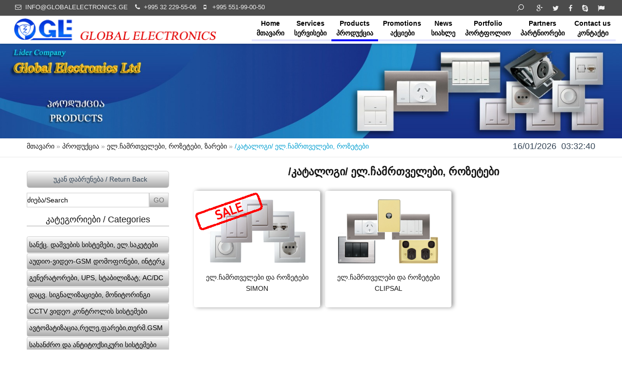

--- FILE ---
content_type: text/html; charset=UTF-8
request_url: https://globalelectronics.ge/produqcia/el-chamrtvelebi-rozetebi-zarebi/el.chamrtvelebi-rozetebi.html
body_size: 11302
content:
<!doctype html><html lang="ka"><head><title>/კატალოგი/ ელ.ჩამრთველები, როზეტები / გლობალ ელექტრონიქსი</title><base href="https://globalelectronics.ge/"><meta charset="UTF-8"><meta name="viewport" content="initial-scale=0"><meta name="description" content=""><meta name="keywords" content=""><meta name="robots" content=""><meta name="author" content=""><meta http-equiv="X-UA-Compatible" content="IE=edge"><link rel="shortcut icon" href="/assets/images/favicon.ico"><link rel="stylesheet" href="/assets/templates/site/css/reset.css"><link rel="stylesheet" href="/assets/templates/site/css/style.css"><link rel="stylesheet" href="/assets/templates/site/css/font-awesome/css/font-awesome.min.css"><link rel="stylesheet" href="/assets/templates/site/js/mainmenu/sticky.css"><link rel="stylesheet" href="/assets/templates/site/js/mainmenu/bootstrap.min.css"><link rel="stylesheet" href="/assets/templates/site/js/mainmenu/demo.css"><link rel="stylesheet" href="/assets/templates/site/js/mainmenu/menu.css"><link rel="stylesheet" href="/assets/templates/site/css/Simple-Line-Icons-Webfont/simple-line-icons.css" media="screen"></head><body><div class="site_wrapper"><header id="header"><div id="topHeader"><div class="wrapper"><div class="top_nav"><div class="container"><div class="left"><a href="mailto:INFO@GLOBALELECTRONICS.GE"><i class="fa fa-envelope-o"></i> &nbsp;INFO@GLOBALELECTRONICS.GE</a><span><i class="fa fa-phone"></i> &nbsp;+995 32 229-55-06</span><span><i class="fa fa-mobile-phone"></i> &nbsp; +995 551-99-00-50</span></div><div class="right"><ul><li><form id="ajaxSearch_form" action="search.html" method="post"><fieldset><input type="hidden" name="advsearch" value="oneword"><input id="ajaxSearch_input" class="cleardefault" type="text" name="search" value="ძიება/Search" onfocus="this.value=(this.value=='ძიება/Search')? '' : this.value ;"></fieldset></form>
</li>
<!--<li class="ferst"><a href="#" title="აირჩიეთ მელოდია"><i class="fa fa-music"></i></a><ul></ul></li>-->
<li><a href="https://plus.google.com/u/0/109018663122177708375" title="ჩვენი გვერდი გუგლში" target="_blank"><i class="fa fa-google-plus"></i></a></li><li><a href="https://twitter.com/glelectronicsge" title="ჩვენი გვერდი თვითერში" target="_blank"><i class="fa fa-twitter"></i></a></li><li><a href="https://www.facebook.com/profile.php?id=61572969384401" title="ჩვენი გვერდი ფეისბუკში" target="_blank"><i class="fa fa-facebook"></i></a></li><li><a href="skype:globalelectronics.ge" title="დაგვიკავშირდით სკაიპით" target="_blank"><i class="fa fa-skype"></i></a></li><li class="last"><a href="#" title=""><i class="fa fa-flag"></i></a></li></ul></div></div></div></div></div><div id="trueHeader"><div class="wrapper"><div class="container"> <div class="logo"><a href="https://globalelectronics.ge/" title="გლობალ ელექტრონიქსი"><img src="assets/images/logo-1.gif" alt="" width="420" height="48"></a></div><div class="menu_main"><div class="navbar yamm navbar-default"><div class="container"><div class="navbar-header"><div class="navbar-toggle .navbar-collapse .pull-right" data-toggle="collapse" data-target="#navbar-collapse-1"><span>მენიუ</span><button type="button" ><i class="fa fa-bars"></i></button></div></div><div id="navbar-collapse-1" class="navbar-collapse collapse pull-right"><ul class="nav navbar-nav"><li class="dropdown "><a href="/" title="Home" class="dropdown-toggle">Home<br>მთავარი</a><ul class="dropdown-menu mn" role="menu"><li><a href="/Home/kompaniis-istoria.html" >ჩვენს შესახებ, ჩვენი მისია / About us, Our Mission</a></li><li><a href="/Home/chveni-prioritetebi.html" >ჩვენი პრიორიტეტები / Our Priorities</a></li><li><a href="/Home/ras-fiqroben-chvenze.html" >რას ფიქრობენ ჩვენზე / What they think about us</a></li><li><a href="/Home/personali.html" >პერსონალი / Our Staff</a></li><li><a href="/Home/duplicate-chvens-shesaxeb-chveni-misia-about-us-our-mission.html" >კომპანიის ლოგო / Company Logo</a></li><li class="last"><a href="/Home/vakansia.html" >ვაკანსია / Vacancy</a></li></ul></li><li class="dropdown "><a href="servisi.html" title="Services" class="dropdown-toggle">Services<br>სერვისები</a><ul class="dropdown-menu mn" role="menu"><li><a href="/servisi/servisebis-mokle-mimoxilva-a-brief-overview-the-service.html" >სერვისების მოკლე მიმოხილვა / Service overview</a></li><li><a href="/servisi/proeqtireba.html" >პროექტირება / Development of the projects</a></li><li><a href="/servisi/samontajo-samsheneblo-samushaoebi.html" >სამონტაჟო-სამშენებლო სამუშაოები / Installation and construction works</a></li><li><a href="/servisi/specdakvetebi.html" >სპეციალური დაკვეთები / Special orders</a></li><li><a href="/servisi/7-24-monitoringi-7-24-monitoring.html" >24/7 მონიტორინგი / Monitoring 24/7</a></li><li><a href="/servisi/gayidvebi-ganvadebit.html" >გაყიდვები განვადებით / Sales on credit</a></li><li><a href="/servisi/korporatiuli-momsaxureba.html" >კორპორატიული მომსახურება / Corporate services</a></li><li><a href="/servisi/specteqnikit-momsaxureba.html" >სპეცტექნიკით მომსახურება / Service with special wehicles</a></li><li class="last"><a href="/servisi/ufaso-servisebi.html" >უფასო სერვისი - პასუხი თქვენს კითხვებზე / The answer to your questions</a></li></ul></li><li class="dropdown yamm-hw active"><a href="produqcia.html" title="Products" class="dropdown-toggle">Products<br>პროდუქცია</a><ul class="dropdown-menu"><li><div class="yamm-content"><div class="row"><ul class="col-sm-12 col-md-4 list-unstyled"><li><p><a href="/produqcia/sanqcirebuli-dashvebis-sistemebi.html" >1. სანქც. დაშვების სისტემები, ელ.საკეტები</a></p></li></ul><ul class="col-sm-12 col-md-4 list-unstyled"><li><p><a href="/produqcia/audio-video-domofonebi.html" >2. აუდიო-ვიდეო-GSM დომოფონები, ინტერკომი</a></p></li></ul><ul class="col-sm-12 col-md-4 list-unstyled"><li><p><a href="/produqcia/generatorebi-ups-stabilizatori.html" >3. გენერატორები, UPS, სტაბილიზატ; AC/DC</a></p></li></ul><ul class="col-sm-12 col-md-4 list-unstyled"><li><p><a href="/produqcia/signalizaciebi-dashvebis-sistemebi.html" >4. დაცვ. სიგნალიზაციები, მონიტორინგი</a></p></li></ul><ul class="col-sm-12 col-md-4 list-unstyled"><li><p><a href="/produqcia/video-satvaltvalo-sistemebi.html" >5. CCTV ვიდეო კონტროლის სისტემები</a></p></li></ul><ul class="col-sm-12 col-md-4 list-unstyled"><li><p><a href="/produqcia/el-farebi-avtomatika-termostatebi.html" >6. ავტომატიზაცია, რელე,ფარები, თერმოსტ.GSM</a></p></li></ul><ul class="col-sm-12 col-md-4 list-unstyled"><li><p><a href="/produqcia/saxandzro-da-antitoqsikuri-sistemebi.html" >7. სახანძრო და ანტიტოქსიკური სისტემები</a></p></li></ul><ul class="col-sm-12 col-md-4 list-unstyled"><li><p><a href="/produqcia/gsm-cdma-gps-3g-wifi-sistemebi.html" >8. GSM-GPS-2G/3G/4G/5G-WIFI... სისტემები</a></p></li></ul><ul class="col-sm-12 col-md-4 list-unstyled"><li><p><a href="/produqcia/transformatorebi-qvesadgurebi.html" >9. ტრანსფორმატორები, ქვესადგურები, დამიწება</a></p></li></ul><ul class="col-sm-12 col-md-4 list-unstyled"><li><p><a href="/produqcia/kabelebi-sakomutacio-damxm.-masala.html" >10. კაბელები, დამხმარე მასალა</a></p></li></ul><ul class="col-sm-12 col-md-4 list-unstyled"><li><p><a href="/produqcia/el-chamrtvelebi-rozetebi-zarebi.html" >11. ელ.ჩამრთველები, როზეტები, ზარები</a></p></li></ul><ul class="col-sm-12 col-md-4 list-unstyled"><li><p><a href="/produqcia/dekoratiuli-sagebavebi.html" >12. გამზომი ხელსაწყოები, დეფიციტ. დეტალები</a></p></li></ul><ul class="col-sm-12 col-md-4 list-unstyled"><li><p><a href="/produqcia/naturebi-sanatebi-aqsesuari.html" >13. ნათურები, სანათები, აქსესუარი</a></p></li></ul><ul class="col-sm-12 col-md-4 list-unstyled"><li><p><a href="/produqcia/led-sareklamo-banerebi-da-tabloebi.html" >14. LED სარეკლამო / TV ბანერები, ტაბლოები</a></p></li></ul><ul class="col-sm-12 col-md-4 list-unstyled"><li><p><a href="/produqcia/audio-video-domofonebi1.html" >15. გახმოვანების სისტემები</a></p></li></ul><ul class="col-sm-12 col-md-4 list-unstyled"><li><p><a href="/produqcia/vent-kondicirebis-sistemebi.html" >16. გათბობა-ვენტ-კონდიცირების სისტემები</a></p></li></ul><ul class="col-sm-12 col-md-4 list-unstyled"><li><p><a href="/produqcia/informaciuli-teqnologiebi.html" >17. ინფორმაციული ტექნოლოგიები</a></p></li></ul><ul class="col-sm-12 col-md-4 list-unstyled"><li><p><a href="/produqcia/akumulatorebi.html" >18. აკუმულატორები, მზის/ქარის ენერგია</a></p></li></ul><ul class="col-sm-12 col-md-4 list-unstyled"><li><p><a href="/produqcia/Timing-Belt.html" >19. სხვადასხვა ზომისა და სახის ღვედები</a></p></li></ul><ul class="col-sm-12 col-md-4 list-unstyled"><li><p><a href="/produqcia/umaglesi-xarisxis-estetikis-aparatebi.html" >20. პრემიუმ ესთეტიკის აპარატები</a></p></li></ul><ul class="col-sm-12 col-md-4 list-unstyled"><li><p><a href="/produqcia/printerebi.html" >21. ინდუსტრიული საწარმოო პრინტერები</a></p></li></ul></div></div></li></ul></li><li class="dropdown "><a href="aqciebi.html" title="Promotions" class="dropdown-toggle">Promotions<br>აქციები</a></li><li class="dropdown "><a href="siaxleebi.html" title="News" class="dropdown-toggle">News<br>სიახლე</a></li><li class="dropdown "><a href="portfolio.html" title="Portfolio" class="dropdown-toggle">Portfolio<br>პორტფოლიო</a><ul class="dropdown-menu mn" role="menu"><li><a href="/portfolio/galerea.html" >გალერეა / Gallery</a></li><li class="last"><a href="/portfolio/proeqtebi.html" >არქიტექტურული პროექტები / Architectural projects</a></li></ul></li><li class="dropdown "><a href="partniorebi.html" title="Partners" class="dropdown-toggle">Partners<br>პარტნიორები</a></li><li class="dropdown "><a href="kontaqti.html" title="Contact us" class="dropdown-toggle">Contact us<br>კონტაქტი</a></li></ul></div></div></div></div></div></div></div></header><div class="clearfix"></div><div class="header_medium"><img src="assets/images/23-rozetebi.jpg"></div><div class="clearfix"></div><div class="section_holder46"><div class="container"><div class="pagenation"><span class="B_crumbBox"><span class="B_firstCrumb"><a class="B_homeCrumb" href="/" title="გლობალ ელექტრონიქსი">მთავარი</a></span>  &raquo;  <a class="B_crumb" href="/produqcia.html" title="ჩვენი პროდუქცია /  Our Products">პროდუქცია</a>  &raquo;  <a class="B_crumb" href="/produqcia/el-chamrtvelebi-rozetebi-zarebi.html" title="">ელ.ჩამრთველები, როზეტები, ზარები</a>  &raquo;  <span class="B_lastCrumb"><span class="B_currentCrumb">/კატალოგი/ ელ.ჩამრთველები, როზეტები</span></span></span></div><div class="pagetitle"><script>function clock(){var d=new Date();var month_num=d.getMonth();var day=d.getDate();var hours=d.getHours();var minutes=d.getMinutes();var seconds=d.getSeconds();var milliseconds=d.getMilliseconds();month=new Array("01","02","03","04","05","06","07","08","09","10","11","12");if(day<=9)day="0"+day;if(hours<=9)hours="0"+hours;if(minutes<=9)minutes="0"+minutes;if(seconds<=9)seconds="0"+seconds;if(milliseconds<=99)milliseconds="0"+milliseconds;date_time=day+"/"+ month[month_num]+"/"+d.getFullYear()+"&nbsp;&nbsp;"+hours+":"+minutes+":"+seconds;if(document.layers){document.layers.doc_time.document.write(date_time);document.layers.doc_time.document.close();}else document.getElementById("doc_time").innerHTML=date_time;setTimeout("clock()",1000);}</script><span id="doc_time">თარიღი და დრო</span><script>clock();</script></div></div></div><div class="clearfix"></div><div class="section_holder55">
<div class="container">
<div class="content_right">
<h1 class="uppercase">/კატალოგი/ ელ.ჩამრთველები, როზეტები</h1>
<div></div>
<div class="cbp-caption-one effectstwu"><a href="produqcia/el-chamrtvelebi-rozetebi-zarebi/el.chamrtvelebi-rozetebi/el.chamrtvelebi-da-rozetebi-simon.html" title="ელ.ჩამრთველები და როზეტები SIMON"><span class="look"><img src="assets/images/SIMON-1.jpg" alt="ელ.ჩამრთველები და როზეტები SIMON" title="" width="auto" height="150"></span>
<span class="lok"><img src="/assets/images/sales.png" alt="ელ.ჩამრთველები და როზეტები SIMON" title=""></span>
<div class="threeborder"><div class="cbp-l-grid-projects-title">ელ.ჩამრთველები და როზეტები SIMON</div></div></a></div><div class="cbp-caption-one effectstwu"><a href="produqcia/el-chamrtvelebi-rozetebi-zarebi/el.chamrtvelebi-rozetebi/el.chamrtvelebi-da-rozetebi-clipsal1.html" title="ელ.ჩამრთველები და როზეტები CLIPSAL"><span class="look"><img src="assets/images/CLIPSAL-1.jpg" alt="ელ.ჩამრთველები და როზეტები CLIPSAL" title="" width="auto" height="150"></span>

<div class="threeborder"><div class="cbp-l-grid-projects-title">ელ.ჩამრთველები და როზეტები CLIPSAL</div></div></a></div>
</div>

<div class="left_sidebar"><div class="categories_holder">
<ul class="list"><li><a href="produqcia/el-chamrtvelebi-rozetebi-zarebi.html">უკან დაბრუნება / Return Back</a></li></ul>
<div class="search">
<form id="ajaxSearch_form" action="search.html" method="post">

<input type="hidden" name="advsearch" value="oneword">
<input id="ajaxSearch_input" style="width:86%;float:left" class="cleardefault" type="text" name="search" value="ძიება/Search" onfocus="this.value=(this.value=='ძიება/Search')? '' : this.value ;">

<input id="ajaxSearch_submit" style="width:14%;float:left" type="submit" name="sub" value="GO">

</form>


</div>
</div><div class="categories_holder"><h4 class="pro_sidebar_title" style="border-bottom:#aaa 1px solid;">კატეგორიები / Categories</h4><div class="clearfix"></div>
<ul class="menucat collapsible"><li><a href="#" >სანქც. დაშვების სისტემები, ელ.საკეტები</a><ul class="acitem"><li><a href="/produqcia/sanqcirebuli-dashvebis-sistemebi/sanqcirebuli-dashvebis-sistemebi1.html">/კატალოგი/ სანქცირებული დაშვების სისტემები</a></li><li><a href="/produqcia/sanqcirebuli-dashvebis-sistemebi/eleqtro-saketebi.html">/კატალოგი/ ელ. საკეტები, კვების ბლოკები, აქსესუარი</a></li><li><a href="/produqcia/sanqcirebuli-dashvebis-sistemebi/katalogi-avtomaturi-kar-fanjara-shlangbaumi.html">/კატალოგი/ ავტომატური კარი, ფანჯარა, ბარიერი</a></li><li><a href="/produqcia/sanqcirebuli-dashvebis-sistemebi/katalogi-konvertorebi.html">/კატალოგი/ კონვერტორები</a></li><li class="last"><a href="/produqcia/sanqcirebuli-dashvebis-sistemebi/baratebi-transponderebi.html">/კატალოგი/ ბარათები, ტრანსპონდერები</a></li></ul></li><li><a href="#" >აუდიო-ვიდეო-GSM დომოფონები, ინტერკ</a><ul class="acitem"><li><a href="/produqcia/audio-video-domofonebi/video-domofonebi.html">/კატალოგი/ ვიდეო დომოფონები</a></li><li><a href="/produqcia/audio-video-domofonebi/audio-domofonebi.html">/კატალოგი/ აუდიო დომოფონები, ინტერკომი</a></li><li class="last"><a href="/produqcia/audio-video-domofonebi/katalogi-gsm-domofonebi.html">/კატალოგი/ GSM დომოფონები, ელევატორები</a></li></ul></li><li><a href="#" >გენერატორები, UPS, სტაბილიზატ; AC/DC</a><ul class="acitem"><li><a href="/produqcia/generatorebi-ups-stabilizatori/generatorebi.html">/კატალოგი/ გენერატორები</a></li><li><a href="/produqcia/generatorebi-ups-stabilizatori/katalogi-ac-dc-kvebis-blokebi.html">/კატალოგი/ AC/DC ლაბორატორიული კვების ბლოკები</a></li><li><a href="/produqcia/generatorebi-ups-stabilizatori/stabilizatorebi.html">/კატალოგი/ სტაბილიზატორები SERVO and STATIC</a></li><li><a href="/produqcia/generatorebi-ups-stabilizatori/ups-uwyveti-denis-sistemebi.html">/კატალოგი UPS-უწყვეტი დენის სისტემები</a></li><li class="last"><a href="/produqcia/generatorebi-ups-stabilizatori/trailerebi-generatoristvis1.html">/კატალოგი/ ტრაილერები გენერატორისთვის</a></li></ul></li><li><a href="#" >დაცვ. სიგნალიზაციები, მონიტორინგი</a><ul class="acitem"><li><a href="/produqcia/signalizaciebi-dashvebis-sistemebi/ukabelo-kabeluri-gsm-pstn-signalizaciebi.html">/კატალოგი/ უკაბელო+კაბელური GSM/PSTN/GPRS სიგნალიზაციები</a></li><li><a href="/produqcia/signalizaciebi-dashvebis-sistemebi/katalogi-kabeluri-pstn-gsm-signalizaciebi1.html">/კატალოგი/ კაბელური /PSTN, GSM, GPRS/ სიგნალიზაციები</a></li><li><a href="/produqcia/signalizaciebi-dashvebis-sistemebi/katalogi-dacviti-signalizaciis-aqsesuari.html">/კატალოგი/ დაცვითი სიგნალიზაციის აქსესუარი</a></li><li><a href="/produqcia/signalizaciebi-dashvebis-sistemebi/katalogi-deteqtorebi-sirenebi.html">/კატალოგი/ დეტექტორები, სირენები</a></li><li class="last"><a href="/produqcia/signalizaciebi-dashvebis-sistemebi/katalogi-gsm-pstn-gprs-gps-monitoringis-sistemebi.html">/კატალოგი/ GSM/PSTN/GPRS/GPS მონიტორინგის სისტემები</a></li></ul></li><li><a href="#" >CCTV ვიდეო კონტროლის სისტემები</a><ul class="acitem"><li><a href="/produqcia/video-satvaltvalo-sistemebi/cctv-analogiuri-videokamerebi.html">/კატალოგი/  ANALOG ვიდეო კამერები</a></li><li><a href="/produqcia/video-satvaltvalo-sistemebi/cctv-ahd-videokamerebi.html">/კატალოგი/ AHD ვიდეო კამერები</a></li><li><a href="/produqcia/video-satvaltvalo-sistemebi/cctv-ip-videokamerebi.html">/კატალოგი/ IP ვიდეო კამერები</a></li><li><a href="/produqcia/video-satvaltvalo-sistemebi/videochamweri-ahd-dvr-fd-7204.html">/კატალოგი/ AHD DVR ვიდეოჩამწერები</a></li><li><a href="/produqcia/video-satvaltvalo-sistemebi/hd-nvr-xvr-videochamwerebi.html">/კატალოგი/ NVR/XVR ვიდეოჩამწერები</a></li><li><a href="/produqcia/video-satvaltvalo-sistemebi/avtomanqanis-dvr-videoregistratorebi.html">/კატალოგი/ CAR DVR რეგისტრატორები</a></li><li><a href="/produqcia/video-satvaltvalo-sistemebi/kvebis-blokebi.html">/კატალოგი/ კვების ბლოკები</a></li><li><a href="/produqcia/video-satvaltvalo-sistemebi/konektori.html">/კატალოგი/ კონექტორები</a></li><li><a href="/produqcia/video-satvaltvalo-sistemebi/aqtiuri-videotransiverebi.html">/კატალოგი/ აქტ. ვიდეოტრანსივერები</a></li><li><a href="/produqcia/video-satvaltvalo-sistemebi/pasiuri-videotransiverebi.html">/კატალოგი/ პას. ვიდეოტრანსივერები</a></li><li><a href="/produqcia/video-satvaltvalo-sistemebi/ip-eqstenderebi-ipanalog-transmiterebi.html">/კატალოგი/ IP+An. ექსტენდერები</a></li><li><a href="/produqcia/video-satvaltvalo-sistemebi/infrawiteli-iluminatorebi-ir.html">/კატალოგი/ IR ილუმინატორები</a></li><li><a href="/produqcia/video-satvaltvalo-sistemebi/cctv-linzebi.html">/კატალოგი/ CCTV ლინზები</a></li><li><a href="/produqcia/video-satvaltvalo-sistemebi/utc-kontrolerebi.html">/კატალოგი/ UTC კონტროლერები</a></li><li><a href="/produqcia/video-satvaltvalo-sistemebi/cctv-testerebi.html">/კატალოგი/ CCTV  ტესტერები</a></li><li><a href="/produqcia/video-satvaltvalo-sistemebi/cctv-mikrofonebi.html">/კატალოგი/ CCTV მიკროფონები</a></li><li class="last"><a href="/produqcia/video-satvaltvalo-sistemebi/katalogi-cctv-termo-sqriningi.html">/კატალოგი/ CCTV თერმო სქრინინგი</a></li></ul></li><li><a href="#" >ავტომატიზაცია,რელე,ფარები,თერმ.GSM</a><ul class="acitem"><li><a href="/produqcia/el-farebi-avtomatika-termostatebi/katalogi-termostatebi-taimerebi.html">/კატალოგი/ GSM/PC/WIFI თერმოსტატები, ტაიმერები, კონტროლერები, რელეები</a></li><li><a href="/produqcia/el-farebi-avtomatika-termostatebi/eleqtro-karadebi.html">/კატალოგი/ ელექტრო კარადები</a></li><li class="last"><a href="/produqcia/el-farebi-avtomatika-termostatebi/katalogi-a.amomrtvelebi-avtomatika.html">/კატალოგი/ ავტო ამომრთველები</a></li></ul></li><li><a href="#" >სახანძრო და ანტიტოქსიკური სისტემები</a><ul class="acitem"><li><a href="/produqcia/saxandzro-da-antitoqsikuri-sistemebi/saxandzro-signalizaciis-sistemebi.html">/კატალოგი/ სახანძრო სიგნალიზაციის სისტემები</a></li><li><a href="/produqcia/saxandzro-da-antitoqsikuri-sistemebi/antitoqsikuri-deteqtorebi.html">/კატალოგი/ ანტიტოქსიკური დეტექტორები</a></li><li class="last"><a href="/produqcia/saxandzro-da-antitoqsikuri-sistemebi/xandzarqrobis-sistemebi.html">/კატალოგი/ ხანძარქრობის სისტემები</a></li></ul></li><li><a href="#" >GSM-GPS-3G/4G-WIFI... სისტემები</a><ul class="acitem"><li><a href="/produqcia/gsm-cdma-gps-3g-wifi-sistemebi/gsm-cdma-gps-3g-wifi-retranslatorebi.html">/კატალოგი/ GSM-CDMA-GPS-2G/3G/4G/5G-WIFI... რეტრანსლატორები</a></li><li class="last"><a href="/produqcia/gsm-cdma-gps-3g-wifi-sistemebi/gsm-cdma-gps-3g-wifi-chamxshobebi.html">/კატალოგი/ GSM-CDMA-GPS-2G/3G/4G/5G-WIFI... ჩამხშობები</a></li></ul></li><li><a href="#" >ტრანსფორმატორები, ქვესადგურები</a><ul class="acitem"><li><a href="/produqcia/transformatorebi-qvesadgurebi/transformatorebi.html">/კატალოგი/ ტრანსფორმატორები, ქვესადგურები, AC ადაპტერები</a></li><li><a href="/produqcia/transformatorebi-qvesadgurebi/qvesadgurebi.html">/კატალოგი/ საკომუტაციო-გამანაწილებელი აპარატურა</a></li><li class="last"><a href="/produqcia/transformatorebi-qvesadgurebi/trailerebi-generatoristvis.html">/კატალოგი/ ოპერატიული და კომპენსატორული სისტემები</a></li></ul></li><li><a href="#" >კაბელები, საკომუტაციო-დამხმ. მასალა</a><ul class="acitem"><li><a href="/produqcia/kabelebi-sakomutacio-damxm.-masala/kabelebi.html">/კატალოგი/ ძალოვანი და საკონტროლო კაბელები</a></li><li><a href="/produqcia/kabelebi-sakomutacio-damxm.-masala/katalogi-sak.-damxmare-masala.html">/კატალოგი/ სუსტი დენის კაბელები</a></li><li><a href="/produqcia/kabelebi-sakomutacio-damxm.-masala/sak.damxmare-masala.html">/კატალოგი/ დამხმარე მასალა, აქსესუარი</a></li><li class="last"><a href="/produqcia/kabelebi-sakomutacio-damxm.-masala/mexamridebi1.html">მეხამრიდები</a></li></ul></li><li class="expand"><a href="#" title="11. ელ.ჩამრთველები, როზეტები, ზარები">ელ.ჩამრთველები, როზეტები, ზარები <b class="caret"></b></a><ul class="acitem"><li class="active"><a href="/produqcia/el-chamrtvelebi-rozetebi-zarebi/el.chamrtvelebi-rozetebi.html">/კატალოგი/ ელ.ჩამრთველები, როზეტები</a></li><li class="last"><a href="/produqcia/el-chamrtvelebi-rozetebi-zarebi/katalogi-zarebi.html">/კატალოგი/ ზარები</a></li></ul></li><li><a href="#" >გამზომი ხელსაწყოები,დეფიც.დეტალები</a><ul class="acitem"><li><a href="/produqcia/dekoratiuli-sagebavebi/katalogi-gamzomi-xelsawyoebi1.html">/კატალოგი/ გამზომი ხელსაწყოები</a></li><li class="last"><a href="/produqcia/dekoratiuli-sagebavebi/tiristorebi.html">/კატალოგი/ ტირისტორები</a></li></ul></li><li><a href="#" >ნათურები, სანათები, აქსესუარი</a><ul class="acitem"><li><a href="/produqcia/naturebi-sanatebi-aqsesuari/katalogi-sanatebi.html">/კატალოგი/ სანათები</a></li><li class="last"><a href="/produqcia/naturebi-sanatebi-aqsesuari/katalogi-naturebi.html">/კატალოგი/ ნათურები</a></li></ul></li><li><a href="#" >LED სარეკლამო / TV ბანერები, ტაბლოები</a><ul class="acitem"><li><a href="/produqcia/led-sareklamo-banerebi-da-tabloebi/led-sareklamo-banerebi.html">LED სარეკლამო /TV/ ბანერები</a></li><li class="last"><a href="/produqcia/led-sareklamo-banerebi-da-tabloebi/led-sainformacio-tabloebi.html">LED საინფორმაციო ტაბლოები</a></li></ul></li><li><a href="#" >გახმოვანების სისტემები</a><ul class="acitem"><li><a href="/produqcia/audio-video-domofonebi1/akustikuri-sistemebi.html">/კატალოგი/ აკუსტიკური სისტემები</a></li><li><a href="/produqcia/audio-video-domofonebi1/katalogi-xmis-gamadzliereblebi.html">/კატალოგი/ ხმის გამაძლიერებლები</a></li><li class="last"><a href="/produqcia/audio-video-domofonebi1/katalogi-mikrofonebi.html">/კატალოგი/ მიკროფონები</a></li></ul></li><li><a href="#" >გათბობა-ვენტ-კონდიცირების სისტემები</a><ul class="acitem"><li><a href="/produqcia/vent-kondicirebis-sistemebi/katalogi-ventilaciis-sistemebi.html">/კატალოგი/ ვენტილაციის სისტემები</a></li><li><a href="/produqcia/vent-kondicirebis-sistemebi/katalogi-kondicirebis-sistemebi.html">/კატალოგი/ კონდიცირების სისტემები</a></li><li class="last"><a href="/produqcia/vent-kondicirebis-sistemebi/katalogi-gatbobis-sistemebi.html">/კატალოგი/ გათბობის სისტემები</a></li></ul></li><li><a href="#" >ინფორმაციული ტექნოლოგიები</a><ul class="acitem"><li class="last"><a href="/produqcia/informaciuli-teqnologiebi/katalogi-klino-sistemebi.html">/კატალოგი/ კლინო სისტემები</a></li></ul></li><li><a href="#" >აკუმულატორები, მზის/ქარის ენერგია</a><ul class="acitem"><li><a href="/produqcia/akumulatorebi/hermetuli-akumulatorebi.html">/კატალოგი/ ჰერმეტული აკუმულატორები, ბატარეები</a></li><li class="last"><a href="/produqcia/akumulatorebi/katalogi-mzis-energiis-sistemebi.html">/კატალოგი/ მზის/ქარის ენერგიის სისტემები</a></li></ul></li><li><a href="#" >სხვადასხვა ზომისა და სახის ღვედები</a><ul class="acitem"><li class="last"><a href="/produqcia/Timing-Belt/arqiteqturuli-proeqtebi-ekonom-paketi.html">/კატალოგი/ სხვადასხვა ზომისა და სახის ღვედები</a></li></ul></li><li><a href="#" >პრემიუმ ესთეტიკის აპარატები</a><ul class="acitem"><li class="last"><a href="/produqcia/umaglesi-xarisxis-estetikis-aparatebi/katalogi-umaglesi-xarisxis-estetikis-aparatebi.html">ალექსანდრიტის პრემიუმ კლასის  ეპილაციის აპარატი Soprano Titanium</a></li></ul></li><li class="last"><a href="#" >ინდუსტრიული საწარმოო პრინტერები</a><ul class="acitem"><li><a href="/produqcia/printerebi/printeri-markiratori-linx-8900-series1.html">პრინტერი მარკირატორი Linx 8900 Series წარმოებისთვის</a></li><li><a href="/produqcia/printerebi/printeri-markiratori-linx-8940-spectrum.html">პრინტერი მარკირატორი Linx 8940 Spectrum წარმოებისთვის</a></li><li class="last"><a href="/produqcia/printerebi/lazeruli-koderi-markiratori-linx-uvg5.html">ლაზერული მარკირატორი Linx UVG5 წარმოებისთვის</a></li></ul></li></ul>
</div>
<div class="clearfix"></div><div class="toprated_products">
<div class="product_holder" style="border-bottom:#aaa 1px solid;"><a href="http://globalelectronics.ge/aqciebi.html" title="ოქროს აქცია" target="_blank"><h4 class="title">ოქროს აქცია</h4><span style="color: #ff0000;"><span style="color: #000000;"><strong><span style="font-size: 12pt;"> <img src="assets/images/Ok-PNG-HD.png" alt="" width="25" height="25"> </span><span style="color: #ff0000;"><em>ოქროს აქცია !!!</em></span></strong><em> - <span style="color: #000000;"><strong>მიიღეთ საჩუქრად ავტომობილი Mercedes Benz-ი</strong></span></em></span></span><img src="assets/cache/images/e-class-amg-saloon-3282-425x-2c9.png" alt="ოქროს აქცია" width="100%"></a></div><div class="product_holder" style="border-bottom:#aaa 1px solid;"><a href="http://globalelectronics.ge/aqciebi.html" title="ლიმიტ. აქცია" target="_blank"><h4 class="title">ლიმიტ. აქცია</h4><span style="color: #ff0000;"><span style="color: #000000;"><strong><span style="color: #ff0000;"><span style="color: #000000;"><em><span style="font-size: 12pt;"><img src="assets/images/Ok-PNG-HD.png" alt="" width="25" height="25"> </span></em></span><em>20%-ანი ფასდაკლებით</em><br></span></strong></span></span><em>უმაღლესი კლასის მრავალფუნქციური ძაბვის კონტროლერი მრიცხველით</em><br><em>GLE-NP2-VAKWH63 (AC220V, max.80A)</em><br><em><span style="color: #ff0000;">გერმანული ტექნოლოგია, ინდუსტრიული ჩიპით.<span style="color: #000000;"> დამზადებულია სპეციალურად გლობალ ელექტრონიქსისთვის<br><br></span></span></em><img src="assets/cache/images/GLE-NP2-VAKW63-1-425x-515.png" alt="ლიმიტ. აქცია" width="100%"></a></div>
</div></div>

</div></div><div class="clearfix"></div><div class="footer"><div class="container"><div class="one_fourth"><h3 class="title">მისამართი / Address</h3><div class="title_line"></div><p><span class="address"><img class="" src="assets/images/geo_flag.gif" alt="" width="36" height="25">   <img class="" src="assets/images/european_union.gif" alt="" width="38" height="23"><br>საქართველო,<br>ქ.თბილისი 0152,<br>ნიკო მუსხელიშვილის #26.</span><span class="address"><br></span><span class="address">#26 Niko Muskhelishvili Street, <br>Vazisubani, 0152 Tbilisi, Georgia.</span></p></div><div class="one_fourth"><h3 class="title">ტელეფონი / Telephone</h3><div class="title_line"></div><p><span class="address"><span style="color: #00ccff;">•<span style="color: #99ccff;"> <span style="color: #999999;">ტელ /Tel<strong>:</strong></span></span></span>  (<span style="color: #999999;">+</span>995 32) 229-55-06<br><span style="color: #00ccff;">• <span style="color: #999999;">ფაქსი / Fax<strong>:</strong></span></span><span style="color: #999999;"> </span> +99532273999<br><span style="color: #00ccff;"><br>• <span style="color: #999999;">მობილური / Cellular<strong>:</strong></span></span><br>+995  551-99-00-50<br>+995  595-77-15-88<br>+995  597-88-00-25<br></span></p></div><div class="one_fourth"><h3 class="title">ელ.ფოსტა / E-mail, Web</h3><div class="title_line"></div><p><span class="address"><span style="color: #00ccff;">• <span style="color: #999999;">ელ.ფოსტა / E-mail</span><strong><span style="color: #999999;">:</span></strong></span><br><a href="mailto:info@globalelectronics.ge">info@globalelectronics.ge</a> <br><a href="mailto:sales@globalelectronics.ge">sales@globalelectronics.ge<br></a><a href="mailto:globalelectronics.ge@gmail.com">globalelectronics.ge@gmail.com</a><br><span style="color: #00ccff;">• <span style="color: #999999;">ვებგვერდი / web</span><span style="color: #999999;">site</span><strong><span style="color: #999999;">:</span></strong></span><br><a href="http://www.globalelectronics.ge" target="_blank" rel="noopener">WWW.GLE.GE</a><br><a href="http://www.globalelectronics.ge" target="_blank" rel="noopener">WWW.GLOBALELECTRONICS.GE</a><br></span></p></div><div class="one_fourth"><h3 class="title">კალენდარი / Calendar</h3><div class="title_line"></div><div align=center><div style="width:240px; padding:6px;" class="noborder"><table id="calendar" border="0" cellspacing="0" cellpadding="1"><thead><tr><td><b>‹</b><td colspan="5"><td><b>›</b><tr><td>Mon<td>Tue<td>Wed<td>Thu<td>Fri<td>Sat<td>Sun</thead><tbody></tbody></table></div><script>function clocks(){var d=new Date();var hours=d.getHours();var minutes=d.getMinutes();var seconds=d.getSeconds();if(hours<=9)hours="0"+hours;if(minutes<=9)minutes="0"+minutes;if(seconds<=9)seconds="0"+seconds;date_time=hours+":"+minutes+":"+seconds;if(document.layers){document.layers.doc_time.document.write(date_time);document.layers.doc_time.document.close();}else document.getElementById("doc_times").innerHTML=date_time;setTimeout("clocks()", 1000);}</script><span id="doc_times">დრო</span><script type="text/javascript">clocks();</script></div></div><div class="divider_line"></div><div class="one_fourth"><div class="social_icons_holder"><ul class="social_icons"><li><a href="#" title="ჩვენი გვერდი გუგლში" target="_blank"><i class="fa fa-google-plus"></i></a></li><li><a href="https://twitter.com/glelectronicsge" title="ჩვენი გვერდი თვითერში" target="_blank"><i class="fa fa-twitter"></i></a></li><li><a href="https://www.facebook.com/profile.php?id=61572969384401" title="ჩვენი გვერდი ფეისბუკში" target="_blank"><i class="fa fa-facebook"></i></a></li><li><a href="skype:globalelectronics.ge" title="დაგვიკავშირდით სკაიპით" target="_blank"><i class="fa fa-skype"></i></a></li><li class="last"><a href="assets/files/global-electronics-ltd-ms.gverdi-bb1.pdf" title="pdf ფაილის ჩამოტვირთვა" target="_blank"><i class="fa fa-file-pdf-o"></i></a></li></ul></div></div><div class="three_fourth last"><div class="quick_links_holder"><ul class="quick_links"><li><a href="https://globalelectronics.ge/" title="Home" >მთავარი</a></li><li><a href="/servisi.html" title="Services" >სერვისები</a></li><li class="active"><a href="/produqcia.html" title="Products" >პროდუქცია</a></li><li><a href="/aqciebi.html" title="Promotions" >აქციები</a></li><li><a href="/siaxleebi.html" title="News" >სიახლე</a></li><li><a href="/portfolio.html" title="Portfolio" >პორტფოლიო</a></li><li><a href="/partniorebi.html" title="Partners" >პარტნიორები</a></li><li class="last"><a href="/kontaqti.html" title="Contact us" >კონტაქტი</a></li></ul></div></div> </div></div><div class="copyrights"><div class="container"> © 2003 - 2026. GLOBAL ELECTRONICS LTD. All rights reserved. ყველა უფლება დაცულია კანონით.<span style="float:right; pading:0px;margin:0px;"><div id="top-ge-counter-container" data-site-id="90244"></div><script async src="//counter.top.ge/counter.js"></script></span></div></div><a href="#" class="scrollup"></a></div><script src="/assets/templates/site/js/universal/jquery.js"></script><script src="/assets/templates/site/js/progressbar/progress.js"></script><script src="/assets/templates/site/js/scrolltotop/totop.js"></script><script src="/assets/templates/site/js/mainmenu/menu.js"></script><script>function calendar(id,year,month){var Dlast = new Date(year,month+1,0).getDate(),D=new Date(year,month,Dlast),DNlast=new Date(D.getFullYear(),D.getMonth(),Dlast).getDay(),DNfirst=new Date(D.getFullYear(),D.getMonth(),1).getDay(),calendar='<tr>',month=["January","February","March","April","May","June","July","August","September","October","November","December"];if(DNfirst!=0){for(var i=1;i<DNfirst;i++)calendar+='<td>';}else{for(var i=0;i<6;i++)calendar+='<td>';}for(var i=1;i<=Dlast;i++){if(i==new Date().getDate()&&D.getFullYear()==new Date().getFullYear()&&D.getMonth()==new Date().getMonth()){calendar+='<td class="today">'+i;}else{calendar+='<td>'+i;}if(new Date(D.getFullYear(),D.getMonth(),i).getDay()==0){calendar+='<tr>';}}for(vari=DNlast;i<7;i++)calendar+='<td> ';document.querySelector('#'+id+' tbody').innerHTML=calendar;document.querySelector('#'+id+' thead td:nth-child(2)').innerHTML=month[D.getMonth()]+' '+D.getFullYear();document.querySelector('#'+id+' thead td:nth-child(2)').dataset.month=D.getMonth();document.querySelector('#'+id+' thead td:nth-child(2)').dataset.year=D.getFullYear();if(document.querySelectorAll('#'+id+' tbody tr').length<6){document.querySelector('#'+id+' tbody').innerHTML+='<tr><td> <td> <td> <td> <td> <td> <td> ';}}calendar("calendar",new Date().getFullYear(),new Date().getMonth());document.querySelector('#calendar thead tr:nth-child(1) td:nth-child(1)').onclick=function(){calendar("calendar", document.querySelector('#calendar thead td:nth-child(2)').dataset.year, parseFloat(document.querySelector('#calendar thead td:nth-child(2)').dataset.month)-1);}
document.querySelector('#calendar thead tr:nth-child(1) td:nth-child(3)').onclick=function(){calendar("calendar", document.querySelector('#calendar thead td:nth-child(2)').dataset.year, parseFloat(document.querySelector('#calendar thead td:nth-child(2)').dataset.month)+1);}</script></body></html>

--- FILE ---
content_type: text/css
request_url: https://globalelectronics.ge/assets/templates/site/css/reset.css
body_size: 2379
content:
/* http://meyerweb.com/eric/tools/css/reset/ */
/* v1.0 | 20080212 */
html, body, div, span, applet, object, iframe,
h1, h2, h3, h4, h5, h6, p, blockquote, pre,
a, abbr, acronym, address, big, cite, code,
del, dfn, em, font, img, ins, kbd, q, s, samp,
small, strike, strong, sub, sup, tt, var,
b, u, i, center,
dl, dt, dd, ol, ul, li,
fieldset, form, label, legend,
table, caption, tbody, tfoot, thead, tr, th, td {
margin: 0;
padding: 0;
border: 0;
outline: 0;
font-size: 100%;
vertical-align: baseline;
background: transparent;
}


/* body */
body {
	padding: 0px;
	margin: 0px auto;
	background: #fff;
}

body, input, textarea {
	font: 14px 'Open Sans', sans-serif;
	font-weight: normal;
	font-style: normal;
	line-height: 23px;
	color: #727272;
}

/* Headings */
h1, 
h2,
h3,
h4,
h5,
h6 {
	font-family: 'Raleway', sans-serif;
	font-weight: normal;
	color: #000;
}
h1 a, 
h2 a, 
h3 a, 
h4 a, 
h5 a, 
h6 a { 
	color: inherit;
}
h1 { 
	font-size: 40px; 
	line-height: 40px;
	margin-bottom: 20px;
	font-style: normal;
	font-weight: 300;
}

h1.lessmar { 
	margin-bottom: 10px;
}

h1 b {
	display: block;
	font-size: 18px; 
	line-height: 23px;
	font-weight: 200;
	margin-top: 13px;
	color: #000;
}
h1.white {
	color: #fff;
}
h2 { 
	font-size: 35px; 
	line-height: 35px;
	margin-bottom: 20px;
	font-style: normal;
	font-weight: 300;
}
h2.lessmar { 
	margin-bottom: 10px;
}
h2.white {
	color: #fff;
}
h2.white b {
	color: #000;
}
h2 i {
	color: #000;
	font-style: normal;
}
h2 b {
	display: block;
	font-size: 18px; 
	line-height: 23px;
	font-weight: 300;
	margin-top: 13px;
	color: #000;
}
h2.caps {
	text-transform: none;
}
h2.caps b {
	text-transform: none;
}
h2.caps strong {
	font-weight: 500;
}
h3 { 
	font-size: 27px; 
	line-height: 30px;
	margin-bottom: 18px;
	font-style: normal;
}
h3.lessmar { 
	margin-bottom: 9px;
}
h3 strong {
	font-weight: 600;
}
h4 { 
	font-size: 22px; 
	line-height: 25px;
	margin-bottom: 18px;
	font-style: normal;
}

h4.lessmar { 
	margin-bottom: 9px;
}

h4.caps {
	text-transform: none;
}
h4.white {
	color: #fff;
}
h4 b {
	color: #999;
	font-size: 14px;
	display: block;
	font-weight: normal;
}
h5 { 
	font-size: 18px; 
	line-height: 23px;
	margin-bottom: 16px;
	font-style: normal;
}
h5.lessmar { 
	margin-bottom: 8px;
}
h5.lessmar2 { 
	margin-bottom: 4px;
}

h5 b {
	color: #000;
	font-size: 13px;
	font-weight: normal;
	display: block;
}
h5 strong {
	font-weight: 500;
}

h5.caps {
	text-transform: none;
}
h5.grayc {
	color: #000;
}
h5.siteccaps {
	color: #13afeb;
	text-transform: none;
}
h5.sitec {
	color: #000;
}
h5.white {
	color: #fff;
}
h6 { 
	font-size: 16px; 
	line-height: 21px;
	margin-bottom: 14px;
	font-style: normal;
}

h6.lessmar { 
	margin-bottom: 7px;
}
h6.lessmar2 { 
	margin-bottom: 3px;
}

h6.grayc {
	color: #000;
}

h6 strong {
	font-weight: 400;
}

/* Text elements */
p {
	font: 14px 'Open Sans', sans-serif;
	font-weight: normal;
	line-height: 23px;
}

ul, ol {
	margin: 0 0 20px 0;
	list-style-position: inside;
}
ul {
	list-style: none;
}
ul li {
	list-style: none;
}
ol {
	list-style-type: decimal;
}
ol ol {
	list-style: upper-alpha;
}
ol ol ol {
	list-style: lower-roman;
}
ol ol ol ol {
	list-style: lower-alpha;
}
ul ul, ol ol, ul ol, ol ul {
	margin-bottom: 0;
}
strong {
	font-weight: bold;
}
cite, em, i {
	font-style: italic;
}
blockquote {
	margin: 20px 0 20px 36px;
	font-size: 16px;
	border-left: 5px solid #13afeb;
	padding: 5px 20px 5px 20px;
	font-family: 'Open Sans' !important;
	font-weight: normal;
	color: #454545;
}
pre {
	background: #f4f4f4;
	font-size: 13px;
	font: 13px 'Open Sans', sans-serif;
	line-height: 1.5;
	margin-bottom: 40px;
	overflow: auto;
	padding: 0.75em 20px;
}
code, kbd {
	font-size: 13px;
	font: 13px 'Open Sans', sans-serif;
}
abbr, acronym, dfn {
	border-bottom: 1px dotted #666;
	cursor: help;
}
address {
	display: block;
	margin: 0 0 40px;
}
ins {
	background: #fff9c0;
	text-decoration: none;
}
sup,
sub {
	font-size: 10px;
	height: 0;
	line-height: 1;
	position: relative;
	vertical-align: baseline;
}
sup {
	bottom: 1ex;
}
sub {
	top: .5ex;
}

.dropcap {
	display:block;
	float:left;
	font-size:45px;
	padding:0;
	margin: 0;
	margin:15px 8px 0 0;
	text-transform: none;
}


/* Links */
a {
	color: #161616;
	text-decoration: none;
	transition-property: background-color, color;
	transition-duration: 0.3s;
	transition-timing-function: ease-out;
}
a:hover {
	text-decoration: none;
	color: #727272;
	transition-property: background-color, color;
	transition-duration: 0.3s;
	transition-timing-function: ease-out;
}

a.ltwo {
	color: #272727;
	text-decoration: none;
}
a.ltwo:hover {
	text-decoration: none;
	color: #13afeb;
}

a.lthree {
	color: #454545;
	text-decoration: none;
}
a.lthree:hover {
	text-decoration: none;
	color: #13afeb;
}

a.lfour {
	color: #13afeb;
	text-decoration: none;
}
a.lfour:hover {
	text-decoration: none;
	color: #fff;
}

a.lfive {
	color: #13afeb;
	text-decoration: none;
}
a.lfive:hover {
	text-decoration: none;
	color: #454545;
}

blockquote, q {
quotes: none;
}
blockquote:before, blockquote:after,
q:before, q:after {
content: '';
content: none;
}
/* remember to define focus styles! */
:focus {
outline: 0;
}
/* remember to highlight inserts somehow! */
ins {
text-decoration: none;
}
del {
text-decoration: line-through;
}

/* Clear Fix Styles */

.clearfix:after {
visibility: hidden;
display: block;
font-size: 0;
content: " ";
clear: both;
height: 0;
}
.clearfix { display: inline-block; }
/* start commented backslash hack \*/
* html .clearfix { height: .1%; }
.clearfix { display: block; }
/* close commented backslash hack */
{
	height:.1%;
}

.clearfix
{
	display:block;
}

/* less width */
.less1 {
	width: 75%;
	margin: 0 auto;
}
.less2 {
	width: 50%;
	margin: 0 auto;
}

/* text colors */
.white {
	color: #fff;
}
.black {
	color: #000;
}

/* margin bitween sections */
.margin_top1 {
	float: left;
	width: 100%;
	margin-top: 10px;
}
.margin_top2 {
	float: left;
	width: 100%;
	margin-top: 20px;
}
.margin_top3 {
	float: left;
	width: 100%;
	margin-top: 30px;
}
.margin_top4 {
	float: left;
	width: 100%;
	margin-top: 40px;
}
.margin_top5 {
	float: left;
	width: 100%;
	margin-top: 50px;
}
.margin_top6 {
	float: left;
	width: 100%;
	margin-top: 60px;
}
.margin_top7 {
	float: left;
	width: 100%;
	margin-top: 70px;
}
.margin_top8 {
	float: left;
	width: 100%;
	margin-top: 80px;
}
.margin_top9 {
	float: left;
	width: 100%;
	margin-top: 90px;
}
.margin_top10 {
	float: left;
	width: 100%;
	margin-top: 100px;
}

/* image alignments */
.img_left {
	float: left;
}
.img_left1 {
	float: left;
	margin-bottom: 20px;
}
.img_left2 {
	float: left;
	margin-right: 30px;
}
.img_left3 {
	float: left;
	margin-right: 20px;
}
.img_left4 {
	float: left;
	margin-top: 10px;
	margin-bottom: 20px;
}
.img_left10 {
	float: left;
	width: 32%;
	margin-bottom: 30px;
}
.img_left11 {
	float: left;
	margin-right: 25px;
	margin-bottom: 20px;
}


.img_right {
	float: right;
	margin-left: 10px;
}

img.img_size1 {
	float: left;
	width:100%
}
.uppercase{ /*text-transform:uppercase;*/
font-size:22px;
	font-weight:bold;
	text-align:center;
	color:#161616;
	padding:0 0 14px 0;
	margin:0px;}

.fl_left {
	float: left;
}


/*top padding*/

.padd_top1{
	padding-top:10px;
	}

.padd_top2{
	padding-top:20px;
	}

.padd_top3{
	padding-top:30px;
	}

.padd_top4{
	padding-top:40px;
	}

.padd_top5{
	padding-top:50px;
	}

.padd_top6{
	padding-top:60px;
	}
.padd_top7{
	padding-top:70px;
	}
.padd_top10{
	padding-top:100px;
	}

/*padding bottom*/

.padd_bot1{
	padding-bottom:10px;
	}

.padd_bot2{
	padding-bottom:20px;
	}

.padd_bot3{
	padding-bottom:30px;
	}

.padd_bot4{
	padding-bottom:40px;
	}

.padd_bot5{
	padding-bottom:50px;
	}

.padd_bot6{
	padding-bottom:60px;
	}
.padd_bot7{
	padding-bottom:70px;
	}







--- FILE ---
content_type: text/css
request_url: https://globalelectronics.ge/assets/templates/site/css/style.css
body_size: 42129
content:
/*-------------------------------------------------------
[Table of contents]

1. Header
	+ logo
	+ top navigation
	+ search
	
2. Content
	+ sections
	+ page title
	+ parallax backgrounds
	
3. Sidebar
	+ site search
	+ tabs
	+ portfolio widgets
	+ advertisements

3. Typography
	+ lists
	+ buttons
	+ styled boxes
	+ dropcaps
	+ highlight colors
	+ tables
	+ pricing tables
	+ framed boxes
	+ pagination
	
4. Footer
	+ copyrights
	+ google map
	
--------------------------------------------------------*/
fieldset{border:none}
.ajaxSearch_grpResult{margin:0 0 20px 0; padding:0;}
.AS_ajax_resultsIntroFailure{margin-left:25px; padding-top:20px;}
.ajaxSearch_grpResultName{ width:100%; text-align:center}
.ajaxSearch_grpResultName .ajaxSearch_grpResultsDisplayed{text-align:center}
.ajaxSearch_result{padding:15px; border:1px solid #666; margin:15px 15px 15px 0px; background:#f3fdfe; border:1px solid #dbf8fb;}
.ajaxSearch_result a img{padding:-10px 0 0 0; margin:-10px 0 0 0;}
.ajaxSearch_resultLink{font-size:1.3em}
.ajaxSearch_highlight{ background:#dbf8fb;}
.ajaxSearch_resultsInfos .ajaxSearch_highlight{ background:none;}
.ajaxSearch_resultExtract p{margin-left:0;}
.ajaxSearch_resultsInfos,ajaxSearch_grpResultsDisplayed{ text-align:center}
.errors{padding: 10px 10px 10px 0px;color:#df7c83; margin-left:25px;}
.thank{padding: 10px 10px 10px 0px;color:#018fbe; margin:25px; border:1px solid #74c2c9;background:#daf5f8;}
.thank h4{color:#018fbe;}
.sitemap ul li { margin: 5px 20px; list-style: disc;}
.sitemap ul li a{ color: #33799B}
.sitemap ul li a:hover{ color:#000}
#topHeader .right ul li object{
	padding:0;
	margin:4px 0 0 0;}


ul.menucat, ul.menucat ul{list-style-type:none;margin:0;padding:0;width:100%}
ul.menucat a{display:block;text-decoration:none;text-align:left}
ul.menucat li{margin-top:1px}
ul.menucat li a,ul.menucat ul.menucat li a{
padding:0.3em;
border-radius:.25em;
-moz-border-radius:.25em;
-webkit-border-radius:.25em;
color:#000;border:solid 1px #ccc;
background:#ccc;
background:-webkit-gradient(linear,left top,left bottom,from(#fff),to(#aaa));
background:-moz-linear-gradient(top,#fff,#aaa);
background-image:-o-linear-gradient(top,rgb(102,102,102),rgb(0,0,0));
filter:progid:DXImageTransform.Microsoft.gradient(startColorstr='#ffffff',endColorstr='#aaa')}
ul.menucat li a:hover,ul.menucat ul.menucat li a:hover{
background:#888;
background:-webkit-gradient(linear,left top,left bottom,from(#eee),to(#aaa));
background:-moz-linear-gradient(top,#eee,#aaa);
background-image:-o-linear-gradient(top,rgb(68,68,68),rgb(0,0,0));
filter:progid:DXImageTransform.Microsoft.gradient(startColorstr='#eeeeee',endColorstr='#aaaaaa')}
ul.menucat li ul li a,ul.menucat ul.menucat li ul li a{background:#eee;color:#000;padding-left:20px}
ul.menucat li ul li a:hover,ul.menucat ul.menucat li ul li a:hover,
ul.menucat li ul li.active a,ul.menucat ul.menucat li ul li.active a{background:#ddd;border-left:5px #049fd1 solid;padding-left:15px}
ul.menucat ul.menucat li a:hover{border-left:0;padding-left:0.5em}
ul.menucat ul.menucat{border-left:5px #888 solid}
ul.menucat a.active,ul.menucat ul.menucat li a.active,ul.menucat a.active:hover,ul.menucat ul.menucat li a.active:hover{
text-decoration:none;
color:#000;
border:solid 1px #444;
background:#666;
background:-webkit-gradient(linear,left top,left bottom,from(#eee),to(#aaa));
background:-moz-linear-gradient(top,#eee,#aaa);
background-image:-o-linear-gradient(top,rgb(68,68,68),rgb(0,0,0));
filter:progid:DXImageTransform.Microsoft.gradient(startColorstr='#eeeeee',endColorstr='#aaaaaa')}
div.panel{border:1px #000 solid;padding:5px;margin-top:1px}
ul.menucat div.panel a, ul.menucat div.panel li a:hover{display:inline;color:#666;background:none;margin:0;padding:0;border:none;font-weight:bold}
ul.menucat div.panel a:hover{color:#000;text-decoration:underline}
a.back{color:#777;font-size:0.8em;position:fixed;bottom:20px;left:10px;text-decoration:none}

.pagenation_bottom{
	text-align:center;
margin :0;
padding:0;
}
.pagenation_bottom a,.ajaxSearch_paging a{
margin: 5px;
padding: 5px 7px;
text-transform: lowercase;
text-decoration: none;
color: #000;
border-width: 1px;
border-style: solid;
border-color: #2C76A6;
}
.pagenation_bottom a:hover,.ajaxSearch_paging a:hover{
background: #0485fd;
border-width: 1px;
border-style: solid;
border-color: #FF75BA #EA0075 #EA0075 #FF75BA;
color:#FFFFFF}
.pagenation_bottom .ditto_currentpage,.ajaxSearch_currentPage {
border-width: 1px;
border-style: solid;
border-color: #2C76A6;
margin: 10px 5px 0 5px;
padding: 5px 7px;
text-transform: lowercase;
text-decoration: none;
font-weight:bold;
background: #0485fd;
color:#FFFFFF
}

#calendar{width:100%;font:monospace;line-height:1.2em;font-size:15px;text-align:center;}
#calendar thead tr:last-child{font-size:small;/*color: rgb(85, 85, 85);*/}
#calendar thead tr:nth-child(1) td:nth-child(2){/* color: rgb(50, 50, 50);*/}
#calendar thead tr:nth-child(1) td:nth-child(1):hover, #calendar thead tr:nth-child(1) td:nth-child(3):hover{cursor:pointer;}
#calendar tbody td{color:rgb(44,86,122);}
#calendar tbody td:nth-child(n+6), #calendar .holiday{color:rgb(231,140,92);}
#calendar tbody td.today{background:rgb(4,159,209);color:#fff;}


table,tbody,tr,td{border:#000 solid 1px;}
.noborder table,.noborder tbody,.noborder tr,.noborder td{border:none;}

.right ul .ferst a {
  text-decoration: none;
  line-height:20px;
  -moz-transition: all 0.3s 0.5s ease;
  -o-transition: all 0.3s 0.5s ease;
  -webkit-transition: all 0.3s 0.5s ease;
}

.right ul .ferst {
  float:left;
  position:relative;
}

  .right ul .ferst> ul {
        position:absolute;
		z-index:10000;
        top:25px;
        visibility:hidden;   
    }

 .right ul .ferst:hover > ul {
	 background:#858585;
        visibility:visible; 
        width:216px;
		border-radius:.3em;
box-shadow:4px 4px 8px rgba(0,0,0,.4);
margin:1px 0;
-moz-border-radius:.3em;
-moz-box-shadow:4px 4px 8px rgba(0,0,0,.4);
-o-border-radius:.3em;
-o-box-shadow:4px 4px 8px rgba(0,0,0,.4);
-webkit-border-radius:.3em;
-webkit-box-shadow:4px 4px 8px rgba(0,0,0,.4)      
    }
 .right ul .ferst:hover > ul > li {
        float:none;
    }
/*----------------------------------------------------
	SITE MAIN STRUCTURE
------------------------------------------------------*/

.site_wrapper {
	width: 100%;
	margin: 0 auto 0 auto;
}
.container_full {
	width: 100%;
	float: left;
	margin: auto auto auto auto;
}

.container_full.slidertop {
	margin-top: -80px;
}

.container {
	width: 100%;
	margin: 0 auto 0 auto;
}

.content_fullwidth {
	float: left;
	width: 100%;
	padding: 50px 0px 0px 0px;
}
.content_left {
	float: left;
	width: 71%;
	padding: 18px 0px 0px 0px;
}
.right_sidebar {
	float: right;
	width: 25%;
	padding: 18px 0px 0px 0px;
}
.left_sidebar {
	float: left;
	width: 25%;
	padding: 18px 0px 0px 0px;
}
.content_right {
	float: right;
	width: 71%;
	padding: 0px 0px 0px 0px;
}


/* columns */
.one_half, .one_third, .one_fourth, .two_third, .three_fourth, .one_fifth {
	position: relative;
	margin-right: 2%;
	margin-left: 2%;
	float: left;
}
.one_full {
	width: 100%;
}
.one_half {
	width: 46%;
}
.one_third {
	width: 29.3%;
}
.one_fourth {
	width: 21%;
}
.one_fifth {
	width: 16%;
}
.two_third {
	width: 64%;
}
.three_fourth {
	width: 73%;
}
.four-fifth {
	position: relative;
	margin-right: 6%;
	margin-left: 6%;
	float: left;
	width: 87.4%;
}

.last {
	margin-right: 0 !important;
	clear: right;
}

/*---------------------------------------------------
	HEADER
------------------------------------------------------*/

/* Logo */
#trueHeader #logo{
	float:left;
	display:block;
	width:100%;
	min-height: 45px;
	/*margin-top:13px;*/
	margin-top:0;
	position: relative;
	text-indent:-999em;
	background:url(../images/logo.png) no-repeat left bottom;
}

#trueHeader2 #logo{
	float:left;
	display:block;
	width:100%;
	min-height: 45px;
	margin-top:13px;
	position: relative;
	text-indent:-999em;
	background:url(../images/logo.png) no-repeat left bottom;
}


/*index4*/
#header .top_nav{background-color:#4c4c4c}
#topHeader #logo{
	float:left;
	display:block;
	width:100%;
	min-height: 45px;
	margin-top:8px;
	position: relative;
	text-indent:-999em;
	background:url(../images/logo.png) no-repeat left bottom;
}

/* top navigation */
.right_bar {
	float: right;
	width: 75%;
	padding: 20px 0px 0px 0px;
}

.right_bar ul.social_icons50 {
	float: left;
	width: 100%;
	padding:0px;
}

.right_bar ul.social_icon_holder {
	float: right;
	width: 40%;
	padding:0px;
	margin:0px;
}

.right_bar ul.social_icons {
	float: right;
	width: 100%;
	padding:0px;
	margin:0px;
}

.right_bar ul.social_icons li {
	float: right;
	padding:0px;
	margin:0px;
}

.right_bar .social_icons li.social a {
	width:24px;
	height:24px;
	float: right;
	font-size:13px;
	color:#fff;
	padding:0px;
	margin:0 5px 0 0;
	text-align:center;
	line-height:25px;
	border-radius:50%;
	background-color:#272727;
}

.right_bar .social_icons li.social a:hover {
	color:#fff;
	background-color:#727272;
}

.right_bar .social_icons li.mail a {
	float: right;
	font-size:13px;
	color:#727272;
	padding:0px;
	margin:0 15px 0 0;
	line-height:25px;
}

.right_bar .social_icons li.phone {
	float: right;
	font-size:13px;
	color:#727272;
	padding:0px;
	margin:0 15px 0 0;
	line-height:25px;
}


.logo_holder {
	float: left;
	width: 100%;
	height:64px;
	background-size: contain
}


/*index2*/
.tp-banner-container.two{ margin-top:-40px; position:relative; z-index:50;}


/* top navigation */
.top_nav {
	float: left;
	width: 100%;
	padding: 0px 0px 0px 0px;
	background-color: #545454;
	border-bottom:1px solid #aaa;
}

.top_nav.two{
	float: left;
	width: 100%;
	height:50px;
	padding: 0px 0px 0px 0px;
	background-color:none;
}

.top_nav .right {
	float: left;
	width: 50%;
}

.top_nav .left {
	float: left;
	width: 50%;
	padding-left:5px
}
.top_nav .left a {
	font-size:13px;
	color:#eee;
	float:left;
	padding-top:3px;
}
.top_nav .left a i {
	color:#eee;
}

.top_nav .left a:hover {
	color:#049fd1;
}


.top_nav .left span {
	font-size:13px;
	color:#eee;
	float:left;
	padding-left:15px;
	padding-top:3px;
}
.top_nav .left span i {
	color:#eee;
}


.top_nav .right ul {
	float: right;
	padding: 0px;
	margin: 0px;
}
.top_nav .right li {
	float: left;
	font-size: 12px;
	margin: 0px;
	/*border-left:1px solid #d9d9d9;*/
}

/*.top_nav .right li.last {
	border-right:1px solid #d9d9d9;
}
.top_nav .right li.ferst {
	border-left:0px solid #d9d9d9;
}*/


.top_nav .right li a i {
	float: left;
	font-size: 14px;
	padding: 10px 10px 8px 10px;
	margin: 0px;
}

.top_nav .right li:hover i {
	color: #049fd1;
}
.top_nav .right li a {
	color: #eee;
}
.top_nav .right li a:hover {
	color: #049fd1;
}

/* header area adinationals */
.logo {
	float: left;
	width: 25%;
}
.logo img {
	padding:0;
	margin:2px 0 0 0
}

.menu_main {
	float: right;
	width: 75%;
	z-index: 9999;
	position: relative;
}
.menu_main2 {
	float: left;
	width: 70%;
	z-index: 9999;
	padding:0px;
	margin:0px;
	position: relative;
}

.search_holder {
	float: right;
	width: 30%;
	padding:20px 0 0 0;
}

.search_holder .input_text {
	width:70%;
	padding:0px;
	border:1px solid #d9d9d9;
}

/*---------------------------------------------------
	sections
------------------------------------------------------*/

.readmore_but1 {
	float: left;
	color: #adadad;
	text-transform: none;
	padding: 13px 40px;
	background-color: #161616;
	border-radius:2px;
}
.readmore_but1:hover {
	color: #161616;
	background-color: #fff;
}

.readmore_but2 {
	float: left;
	color: #161616;
	text-transform: none;
	padding: 10px 12px;
	border-radius:2px;
	border:2px solid #161616;
}
.readmore_but2:hover {
	color: #161616;
	border:2px solid #37c6f5;
	background-color: #37c6f5;
}

.readmore_but3 {
	float: left;
	color: #fff;
	text-transform: none;
	padding: 10px 25px;
	border-radius:2px;
	border:2px solid #fff;
}
.readmore_but3:hover {
	color: #161616;
	border:2px solid #37c6f5;
	background-color: #37c6f5;
}

.readmore_but4 {
	float: left;
	color: #161616;
	text-transform: none;
	padding: 12px 25px;
	border-radius:2px;
	background-color: #37c6f5;
}
.readmore_but4:hover {
	color: #161616;
	background-color: #fff;
}

.readmore_but5 {
	float: left;
	color: #fff;
	text-transform: none;
	padding: 10px 25px;
	border-radius:2px;
	border:2px solid #2d2d2d;
}
.readmore_but5:hover {
	color: #161616;
	border:2px solid #ff;
	background-color: #fff;
}

.readmore_but6 {
	float: left;
	color: #161616;
	text-transform: none;
	padding: 10px 25px;
	border:2px solid #161616;
}
.readmore_but6:hover {
	color: #fff;
	border:2px solid #161616;
	background-color: #161616;
}

.readmore_but7 {
	float: left;
	color: #161616;
	text-transform: none;
	padding: 12px 25px;
	background-color:#fff;
}
.readmore_but7:hover {
	color: #fff;
	background-color: #161616;
}

.readmore_but8 {
	float: left;
	color: #fff;
	text-transform: none;
	padding: 12px 25px;
	background-color:#161616;
}
.readmore_but8:hover {
	color: #161616;
	background-color: #fff;
}
.readmore_but9 {
	float: left;
	color: #fff;
	text-transform: none;
	padding: 12px 25px;
	background-color:#161616;
}
.readmore_but9:hover {
	color: #161616;
	background-color: #37c6f5;
}

.readmore_but10 {
	float: left;
	color: #161616;
	text-transform: none;
	padding: 12px 25px;
	background-color:#37c6f5;
}
.readmore_but10:hover {
	color: #fff;
	background-color: #161616;
}


.readmore_but11 {
	float: left;
	color: #161616;
	text-transform: none;
	padding: 12px 25px;
	background-color:#fff;
}
.readmore_but11:hover {
	color: #fff;
	background-color: #161616;
}

.readmore_but12 {
	float: left;
	color: #161616;
	text-transform: none;
	padding: 10px 25px;
	border-radius:2px;
	border:2px solid #37c6f5;
}
.readmore_but12:hover {
	color: #161616;
	border:2px solid #37c6f5;
	background-color: #37c6f5;
}
.readmore_small {
	float: left;
	color: #fff;
	font-size:12px;
	text-transform: none;
	padding: 4px 7px;
	background-color: #119ee7;
	border-radius:2px;
	text-transform:none;
}
.readmore_small:hover, .readmore_small.red:hover, .readmore_small.green:hover, .readmore_small.yellow:hover, .readmore_small.violet:hover {
	color: #161616;
	background-color: #fff;
}

.readmore_small.red {
	background-color: #fc4242;
}
.readmore_small.green {
	background-color: #94c014;
}

.readmore_small.yellow {
	background-color: #37c6f5;
}
.readmore_small.violet {
	background-color: #b67cec;
}





/*home style 1 styles*/
.section_holder1{
	width:100%;
	float:left;
	padding:150px 0px 80px 0px;
	margin:0px;
	}
.section_holder1 .box{
	position:relative;
	width:100%;
	float:left;
	padding:25px;
	margin:0px;
	text-align:center;
	border:1px solid #b9b9b9;
	}
.section_holder1 .box .title_bottom_line{
	width:50px;
	height:4px;
	padding: 0;
	margin:10px auto 20px auto;
	border-top:1px solid #c9c9c9;
	border-bottom:1px solid #c9c9c9;
	}

.section_holder1 .diamond {
    position: absolute;
    width: 100px;
    height: 100px;
    border: 1px solid #C2C2C2;
    background-color: #FFF;
    margin: 0px;
    padding: 0px;
    left: 40px;
    top: -36px;
    text-align: center;
    line-height: 93px;
    transform: rotate(-45deg);
    transform-origin: 50% 0 0px;
    transition-property: background-color, color;
    transition-duration: 0.3s;
    transition-timing-function: ease-out;
}

.section_holder1 .diamond .icon{
	font-size:30px;
     -webkit-transform: rotate(45deg);
     transform: rotate(45deg);
	 text-align:center;
	 color:#000;

}
.section_holder1 .box a.readmore{
	font: 14px 'Open Sans', sans-serif;
	color:#000;
	padding:0px;
	margin:0;
	text-align:center;
	font-weight:normal;
	}	
.section_holder1 .box:hover a.readmore{
	color:#37c6f5;
	}
.section_holder1 .box:hover .diamond{
	background-color:#37c6f5;
	border:1px solid #37c6f5;
	
	transition-property: background-color, color;
	transition-duration: 0.3s;
	transition-timing-function: ease-out;
	}
	
	
.section_holder1 .box.active a.readmore{
	color:#37c6f5;
	}
.section_holder1 .box.active .diamond{
	background-color:#37c6f5;
	border:1px solid #37c6f5;
	}


/*section 2*/
.section_holder2{
	width:100%;
	float:left;
	padding:0px;
	margin:0px;
	background: #37c6f5 url(../images/site-img05.png) left 25px no-repeat;
	}
	
.section_holder2 .section_title{
	font-family: 'Raleway', sans-serif;
	float:left;
	font-size:14px;
	font-weight:bold;
	margin:0 0 20px 0;
	padding:80px 0 0 0;
	color:#000;
	text-transform: none;
	}
	
.section_holder2 .section_title_line{
	width:361px;
	height:3px;
	float:left;
	margin:0 0 40px 0;
	padding:0px;
	background:url(../images/section_title_line1.png) 0px 0px no-repeat;
	}
.section_holder2 .img_right{
	width:100%;
	float:left;
	margin:20px 0 0 0;
	padding:0;
	}
	
.section_holder2 .img_right img{
	width:100%;
	float:left;
	margin:17px 0 0 0;
	padding:0;
	}

/*section 3*/
.section_holder3{
	width:100%;
	float:left;
	padding:80px 0 10px 0;
	margin:0px;
	background: url("../images/parallax_bg1.jpg");
	background-attachment: fixed;
	background-origin: initial;
	background-clip: initial;
	background-size: cover;
	background-repeat:no-repeat;
	background-position:100% 0;
	background-position: center;
	}
	
.section_title{
	font-family: 'Raleway', sans-serif;
	font-size:22px;
	font-weight:bold;
	margin:0 0 20px 0;
	padding:0;
	color:#000;
	text-align:center;
	text-transform: none;
	}
	
.section_title_line{
	width:360px;
	height:3px;
	padding:0px;
	margin:0 auto 20px auto;
	text-align:center;
	background:url(../images/section_title_line2.png) 0px 0px no-repeat;
	}
	
.section_title.two{
	color:#000;
	}
	
.section_title_line.two{
	background:url(../images/section_title_line3.png) 0px 0px no-repeat;
	}
	

.section_title.three{
	color:#000;
	}
	
.section_title_line.three{
	margin:0 auto 60px auto;
	background:url(../images/section_title_line4.png) 0px 0px no-repeat;
	}
		
.section_title_line.four{
	margin:0 auto 20px auto;
	background:url(../images/section_title_line8.png) 0px 0px no-repeat;
	}
.section_title_bottomtext{
	width:60%;
	padding:0px;
	margin:0 auto 60px auto;
	text-align:center;
	}

.section_title_bottomtext.two{
	color:#000;
	}

.section_title_bottomtext.three{
	color:#000;
	}
	
.section_title_bottomtext.port{
	width:46%;
	margin:0 auto 60px auto;
	}
			
.section_holder3 .title{
	padding:0 0 0px 0;
	color:#fff;
	}
	
.section_holder3 .subtitle{
	font-size:16px;
	font-weight:600;
	padding:0px;
	color:#fff;
	}
	
.section_holder3 p{
	color:#868686;
	padding:15px 0 0 0;
	}
	
.section_holder3 .divider_line1{
	width:100%;
	height:1px;
	float:left;
	background-color:#4e4e4e;
	padding:0px;
	margin:38px 0 20px 0;
	border:none;
	}
	
.section_holder3 .icon.two{
	font-size:32px;
	float:left;
	color:#fff;
	padding:0px;
	margin:0px 0 0 0;
	border:none;
	}
	
.section_holder3 .sharetitle{
	font-size:16px;
	float:left;
	color:#fff;
	font-weight:600;
	padding:0px 10px 0 0;
	margin:0;
	text-transform: none;
	}
	
.section_holder3 ul.social_icons{
	width:70%;
	float:left;
    margin:0px 0 0 72px;
	padding:0;
}

.section_holder3 ul.social_icons li{ 
     margin:0;
	 padding:0;
	 float:left;
}

.section_holder3 ul.social_icons li.iconbg{
     width:50px; 
     height:50px; 
     background-color: #fff;
     margin:0 23px 0 0;
	 padding:0px;
	 text-align:center;
     -webkit-transform: rotate(-45deg);
     transform: rotate(-45deg);
     -webkit-transform-origin: 0 100%;
     transform-origin: 0 100%;
}

.section_holder3 ul.social_icons li.iconbg i{
	width:50px; 
    height:50px;
	font-size:22px;
	text-align:center;
	line-height:51px;
	color:#161616;
	border-radius:50%;
    -webkit-transform: rotate(45deg);
    transform: rotate(45deg);
}

.section_holder3 ul.social_icons li.iconbg:hover{
     background-color: #37c6f5;
}

.section_holder3 ul.social_icons li.iconbg.active{
     background-color: #37c6f5;
}

.section_holder3 .project_imgbox{
	width:535px;
	height:405px;
	float:right;
	padding:15px;
	margin:0px;
	background-color:#fff;
}

.section_holder3 .imgbox{
	width:100%;
	float:left;
	padding:0px;
	margin:0px;
}


/*section 4*/
.section_holder4{
	width:100%;
	float:left;
	padding:10px 0 10px 0;
	margin:0px;
	text-align:left;
	}
	
.section_holder4 .ucd_process{
	width:190px;
	height:190px;
	padding:0px;
	margin:0 auto;
	}
.section_holder4 .section_title{
	font-size:22px;
	font-weight:bold;
	text-align:center;
	color:#000;
	padding:0 0 14px 0;
	margin:0px;
	}
	
.section_holder4 .ucd_process .phaseimg{
	width:190px;
	height:190px;
	padding:0px;
	margin:0;
	background: url(../images/site-img06.png) 0 0 no-repeat;
	
	-webkit-transform: translate(1); 
	  -moz-transform: translate(1); 
	  -o-transform: translate(1); 
	  -ms-transform: translate(1); 
	  transform: translate(1);
	 
	 -webkit-transition: 0.2s ease-in-out; 
	 -moz-transition: 0.2s ease-in-out; 
	 -o-transition: 0.2s ease-in-out; 
	 transition: 0.2s ease-in-out;
	}
	

.section_holder4 .ucd_process .phaseimg.two{
	background: url(../images/site-img07.png) 0 0 no-repeat;
	}

.section_holder4 .ucd_process .phaseimg.three{
	background: url(../images/site-img08.png) 0 0 no-repeat;
	}
	
.section_holder4 .ucd_process .phaseimg.four{
	background: url(../images/site-img09.png) 0 0 no-repeat;
	}
		
.section_holder4 .ucd_process .phaseimg:hover{
	width:190px;
	height:190px;
	padding:0px;
	margin:0;
	background: url(../images/site-img10.png) 0 0 no-repeat;
	
	-webkit-transform: translate(1em,0); 
	  -moz-transform: translate(1em,0); 
	  -o-transform: translate(1em,0); 
	  -ms-transform: translate(1em,0); 
	  transform: translate(1em,0);
	 
	 -webkit-transition: 0.2s ease-in-out; 
	 -moz-transition: 0.2s ease-in-out; 
	 -o-transition: 0.2s ease-in-out; 
	 transition: 0.2s ease-in-out;
	}
.section_holder4 .ucd_process:hover .phase_title{
	color:#37c6f5;
	}
.section_holder4 .ucd_process .phaseimg.two:hover{
	background: url(../images/site-img11.png) 0 0 no-repeat;
	}

.section_holder4 .ucd_process .phaseimg.three:hover{
	background: url(../images/site-img12.png) 0 0 no-repeat;
	}
.section_holder4 .ucd_process .phaseimg.four:hover{
	background: url(../images/site-img13.png) 0 0 no-repeat;
	}

.section_holder4 . .phaseimg.four:hover{
	background: url(../images/site-img13.png) 0 0 no-repeat;
	}


.section_holder4 .one_fourth:hover .icon{
	color:#37c6f5;
	border:1px solid #37c6f5;
	}

.section_holder4 .one_fourth:hover h4{
	color:#37c6f5;
	}
	
	
.section_holder4 .icon{
	width:185px;
	height:185px;
	padding:0;
	font-size:65px;
	text-align:center;
	line-height:194px;
	margin:0 auto 20px auto;
	color:#161616;
	border-radius:50%;
	border:1px solid #161616;
	transition-property: background-color, color;
	transition-duration: 0.3s;
	transition-timing-function: ease-out;
	}	
	
.section_holder4 .paddtop{
	padding-top:20px;
	}
	
/*section 5*/
.section_holder5{
	width:100%;
	float:left;
	padding:75px 0 0px 0;
	margin:0px;
	background:url(../images/site-img14.jpg) 0 0 no-repeat;
	}

.section_holder5 .bottom_strip {
    width: 100%;
    height: 10px;
    padding: 0px;
    margin: 0px;
    float: left;
    background-color: #161616;
}
.section_holder5 .bottom_shape {
    width: 80px;
    height: 20px;
    padding: 0px;
    margin: -6px 0px 0px 240px;
    float: left;
    background: url(../images/site-img34.png) 0 0 no-repeat;
}

.section_holder5 .skill_img{
	width:100%;
	float:left;
	padding:0;
	margin:0px;
	}
.section_holder5 p{
	color:#161616;
	}
	
/*section 6*/
.section_holder6{
	position:relative;
	width:100%;
	float:left;

	padding:10px 0 10px 0;
	margin:0px;
	text-align:center;
	/*background: url("../images/1920x900.jpg");
	background-attachment: fixed;
	background-origin: initial;
	background-clip: initial;
	background-size: cover;
	background-repeat:no-repeat;
	background-position:100% 0;
	background-position: center;*/
	}
.section_holder6 .section_title{
	font-size:22px;
	font-weight:bold;
	text-align:center;
	color:#161616;
	padding:0 0 14px 0;
	margin:0px;
	}
.section_holder6 .team_img_holder {
  width:100%;
  float:left;
  padding:0px;
  margin:0px;
}

.section_holder6 .team_img_frame {
	position:relative;
  width:252px; 
     height:252px; 
     background-color:#37c6f5;
     margin: 105px 0 0 180px;
	 padding:0;
     -webkit-transform: rotate(-45deg);
     transform: rotate(-45deg);
     -webkit-transform-origin: 0 100%;
     transform-origin: 0 100%;

	 transition-property: background-color, color;
	transition-duration: 0.3s;
	transition-timing-function: ease-out;
}


.section_holder6 .team_img_frame:hover { 
     background-color:#37c6f5;
	 border:1px solid #37c6f5;
	 
	 transition-property: background-color, color;
	transition-duration: 0.3s;
	transition-timing-function: ease-out;
}

.section_holder6 .team_img_shape {
	 position:absolute;
  	 width:215px; 
     height:215px; 
     background-color:#fff;
     margin:40px;
	 padding:0px;
	 left:-22px;
	 top:-22px;
     -webkit-transform: rotate(0deg);
     transform: rotate(0deg);
     -webkit-transform-origin: 0 100%;
     transform-origin: 0 100%;
  	  overflow: hidden;
}

.section_holder6 .team_img {
  /*background: url(../images/site-img19.jpg) 0px 0px;*/
  width: 310px;
  height: 310px;
  margin:-45px;
  padding:0 0 0 0;
  -ms-transform: rotate(-45deg);
  -webkit-transform: rotate(45deg);
  transform: rotate(45deg);
}


.section_holder6 .team_img.two {
  background: url(../images/site-img18.jpg);
}

.section_holder6 .team_img.three {
  background: url(../images/site-img20.jpg);
}

.section_holder6 .team_img.four {
  background: url(../images/site-img21.jpg);
}
.section_holder6 .team_img.five {
  background: url(../images/site-img22.jpg);
}
.section_holder6 .team_img.six {
  background: url(../images/site-img23.jpg);
}


.section_holder6 ul.social_icons{
	padding:0px;
	margin: 19px 0px 0px 18px;
	float:left;
	
	}
.section_holder6 .social_icons li{
	padding:0px;
	margin:0 5px 0 0;
	float:left;
	display: inline;
	}

.section_holder6 .social_icons li a{
	width:38px;
	height:38px;
	padding:0px;
	margin:0px;
	float:left;
	color:#161616;
	font-size:16px;
	line-height:34px;
	border-radius:50%;
	display: inline;
	text-align:center;
	border:1px solid #d9d9d9;
	background-color:#fff;
	}

				
.section_holder6 .social_icons li.one{
	margin:-140px 5px 0 0;
	}
	
.section_holder6 .social_icons li.two{
	margin: -108px 5px 0px 32px;
	}
	
.section_holder6 .social_icons li.three{
	margin: -77px 5px 0px 64px;
	}

.section_holder6 .member_info{
	width:100%;
	float:left;
	text-align:center;
	padding:0px;
	margin:0px auto 0 2%;
	}
.section_holder6 .top_line{
	width:80%;
	height:5px;
	border-bottom:1px solid #a2a2a2;
	border-top:1px solid #a2a2a2;
	padding:0px;
	margin:20px 8% 18px auto;
	}	
.section_holder6 .team_img_overley {
	position:absolute;
  width:215px; 
     height:215px; 
     background-color:#000;
     margin: 138px 0px 0px 203px;
	 padding:0px;
	 left:-22px;
	 opacity:0;
	 top:-22px;
     -webkit-transform: rotate(-45deg);
     transform: rotate(-45deg);
     -webkit-transform-origin: 0 100%;
     transform-origin: 0 100%;
  	  overflow: hidden;
	  z-index:100;
	  transition: opacity 0.3s ease-in-out 0s;
}

/*hover style*/

.section_holder6 .social_icons li a:hover{
	border:1px solid #37c6f5;
	background-color:#37c6f5;
	}

.section_holder6 .one_third:hover h5,
.section_holder6 .four-fifth:hover h5{
	color:#37c6f5;
	}

.section_holder6 .one_third:hover .team_img_frame,
.section_holder6 .four-fifth:hover .team_img_frame{
	background-color:#37c6f5;
	border:1px solid #37c6f5;
	}

.section_holder6 .one_third:hover .top_line,
.section_holder6 .four-fifth:hover .top_line{
	border-bottom:1px solid #37c6f5;
	border-top:1px solid #37c6f5;
	}

.section_holder6 .one_third:hover span,
.section_holder6 .four-fifth:hover span{
	color:#37c6f5;
	}

.section_holder6 .one_third:hover .team_img_overley,
.section_holder6 .four-fifth:hover .team_img_overley{
	opacity:0.3;
	transition: opacity 0.3s ease-in-out 0s;
	}

/*active style*/

.section_holder6 .one_third.active .team_img_overley,
.section_holder6 .four-fifth.active .team_img_overley{
	opacity:0.7;
	}
	
.section_holder6 .one_third.active .team_img_frame,
.section_holder6 .four-fifth.active .team_img_frame{
	background-color:#37c6f5;
	border:1px solid #37c6f5;
	}
.section_holder6 .four-fifth.active h5,
{
	color:#37c6f5;
	}
.section_holder6 .one_third.active span,
.section_holder6 .four-fifth.active span{
	color:#37c6f5;
	}
.section_holder6 .one_third.active .top_line,
.section_holder6 .four-fifth.active .top_line{
	border-bottom:1px solid #37c6f5;
	border-top:1px solid #37c6f5;
	}
.section_holder6 .one_third.active .social_icons li.two a,
.section_holder6 .one_third.active .social_icons li.two a{
	border:1px solid #37c6f5;
	background-color:#37c6f5;
	}


/*section 7*/
.section_holder7{
	position:relative;
	width:100%;
	float:left;
	padding:75px 0 75px 0;
	margin:0px;
	text-align:center;
	background-color:#37c6f5;
	}
	
.section_holder7 .img_middle{
	width:585px;
	height:555px;
	float:left;
	padding:0;
	margin:0px;
	}
	
.section_holder7 .icon_circle{
	width:125px;
	height:125px;
	padding:10px;
	text-align:center;
	margin:85px auto 20px auto;
	border-radius:50%;
	border:2px solid #fff;
	}

.section_holder7 .icon_circle.two{
	margin:200px auto 20px auto;
	}
		
.section_holder7 .circle_inner{
	width:100px;
	height:100px;
	padding:0;
	margin:0px;
	text-align:center;
	border-radius:50%;
	background-color:#fff;
	}
	
.section_holder7 .circle_inner i{
	padding:0;
	margin:0px;
	line-height:96px;
	font-size:28px;
	text-align:center;
	color:#161616;
	}
.section_holder7 p{
	color:#161616;
	}
	
.section_holder7 a.readmore_but1{
	margin: 28px 0px 0px 48px;
	}

.section_holder7 a.readmore_but1:hover{
	color:#161616;
	}
		
.section_holder7 .arrow_left{
	position:absolute;
	width:285px;
	height:110px;
	padding:0;
	float:left;
	margin:0px;
	left:106px;
	top:442px;
	background:url(../images/site-img22.png) left top no-repeat;
	z-index:5;
	}
	
.section_holder7 .arrow_right{
	position:absolute;
	width:215px;
	height:165px;
	padding:0;
	float:left;
	margin:0px;
	left: -33px;
	top: 54px;
	background:url(../images/site-img23.png) left top no-repeat;
	z-index:5;
	}
	
/*section 8*/
.section_holder8{
	position:relative;
	width:100%;
	float:left;
	padding:75px 0 75px 0;
	margin:0px;
	}
.section_holder8 ul.ser_list{
	width:100%;
	padding:0px;
	margin:25px 0 0 0;
	float:left;
	}
.section_holder8 ul.ser_list li{
	padding:0px;
	margin:0 0 7px 0;
	float:left;
	color:#727272;
	}
.section_holder8 ul.ser_list li i{
	margin-right:5px;
	color:#37c6f5;
	}
	
.section_holder8 .readmore_but2{
	margin-top:35px;
	}
	
.section_holder8 a .services_box {
    position: relative;
    width: 128px;
    height: 128px;
    background-color: #FFF;
    margin: 49px 0px 0px 0;
    padding: 0px;
    float: left;
    text-align: center;
    border: 1px solid #D9D9D9;
    transform: rotate(-45deg);
    transform-origin: 50% 0 0px;
    transition-property: background-color, color;
    transition-duration: 0.3s;
    transition-timing-function: ease-out;
}	

.section_holder8 a .services_box.two{
     margin: 49px 0px 0px 50px;
}

.section_holder8 a .services_box.three{
     margin: 49px 0px 0px 50px;
}

.section_holder8 a .services_box.four{
     margin: 49px 0px 0px 50px;
}

.section_holder8 a .services_box:hover{
     background-color: #37c6f5;
	 border:1px solid #37c6f5;
	 transition-property: background-color, color;
	transition-duration: 0.3s;
	transition-timing-function: ease-out;
}

.section_holder8 .inner_box{
	position:absolute;
     width:120px; 
     height:120px; 
     margin: -58px 0px 0px -22px;
	 padding:0px;
	 text-align:center;
	 border-radius:50%;
     -webkit-transform: rotate(45deg);
     transform: rotate(45deg);
     -webkit-transform-origin: 0 100%;
     transform-origin: 0 100%;
}

.section_holder8 .inner_box .title{
	font-size:22px;
	text-align:center;
	font-size:14px;
	font-weight:600;
	line-height:51px;
	color:#161616;
	line-height:121px;
	text-transform: none;
}

.section_holder8 .title_subscribe i{
	padding:0;
	margin:0 5px 0 0;
	font-size:18px;
	}

.section_holder8 .input_holder{
	width:100%;
	padding:20px;
	margin:20px 0 0 0;
	font-size:22px;
	float:left;
	border:1px solid #d9d9d9;
	}
	
.section_holder8 .input_holder .email_input {
    background: none repeat scroll 0 0 #FFFFFF;
    border: 1px solid #d9d9d9;
    color: #999999;
    float: left;
    font-size: 14px;
    font-weight: normal;
    height:48px;
    line-height: 39px;
    padding: 0 7px;
    width: 80%;
}

.email_submit{
	padding: 12px 34px;
	margin:0px 0px 0px 0px;
	float:left;
	height: 48px;
	color:#fff;
	border:1px solid #161616;
	background-color:#161616;
	text-transform: none;
	
	transition-property: background-color, color;
	transition-duration: 0.3s;
	transition-timing-function: ease-out;
	}
	
.email_submit:hover{
	color:#161616;
	border:1px solid #37c6f5;
	background-color:#37c6f5;
	
	transition-property: background-color, color;
	transition-duration: 0.3s;
	transition-timing-function: ease-out;
	}
	

.email_submit.eight{
	padding: 8px 20px;
	margin:0px 0px 0px 0px;
	float:left;
	height: 39px;
	border:1px solid #37c6f5;
	background-color:#37c6f5;
	}
		
/*section 9*/
.section_holder9{
	width:100%;
	float:left;
	padding:75px 0 100px 0;
	margin:0px;
	background: url("../images/parallax_bg2.jpg");
	background-attachment: fixed;
	background-origin: initial;
	background-clip: initial;
	background-size: cover;
	background-repeat:no-repeat;
	background-position:100% 0;
	background-position: center;
	}
	
	
.section_holder9 .post_img_holder {
  width:100%;
  float:left;
  padding:0px;
  margin: 0px 0 0 -45px;
}



.section_holder9 .post_img_holder .date{
	font-family: 'Open Sans', sans-serif;
	position:absolute;
	width:85px;
	height:70px;
	font-size:14px;
	color:#161616;
	text-align:center;
	padding:0px;
	margin: 252px 0px 0px 137px;
	z-index:100;
	background-color:#fff;
	}
	
.section_holder9 .post_img_holder .date span{
	font-family: 'Open Sans', sans-serif;
	font-size:30px;
	font-weight:600;
	display:block;
	color:#161616;
	text-align:center;
	padding:12px 0 0 0;
	margin:0px;
	}
	
.section_holder9 .post_img_frame {
	position:relative;
  width:192px; 
     height:192px; 
     background-color:#fff;
     margin: 103px 0 0 180px;
	 padding:0px;
     -webkit-transform: rotate(-45deg);
     transform: rotate(-45deg);
     -webkit-transform-origin: 0 100%;
     transform-origin: 0 100%;
	 
	 transition-property: background-color, color;
	transition-duration: 0.3s;
	transition-timing-function: ease-out;
}

.section_holder9 .post_img_shape {
	 position:absolute;
  	 width:170px; 
     height:170px; 
     background-color:#fff;
     margin:40px;
	 padding:0px;
	 left:-29px;
	 top:-29px;
     -webkit-transform: rotate(0deg);
     transform: rotate(0deg);
     -webkit-transform-origin: 0 100%;
     transform-origin: 0 100%;
  	  overflow: hidden;
}

.section_holder9 .post_img {
  background: url(../images/site-img25.jpg);
  width: 310px;
  height: 310px;
  margin: -26px 0 0px -73px;
  padding:0 0 0 0;
  -ms-transform: rotate(-45deg);
  -webkit-transform: rotate(45deg);
  transform: rotate(45deg);
}

.section_holder9 .post_img.two {
  background: url(../images/site-img24.jpg);
}


.section_holder9 .post_info_holder{
	width:66%;
	float:left;
	padding:15px;
	margin: -273px 0px 0px 191px;
	background-color:#fff;
	
	transition-property: background-color, color;
	transition-duration: 0.3s;
	transition-timing-function: ease-out;
	}
	
.section_holder9 .post_info_inner{
	width:100%;
	float:left;
	padding: 0px 0px 30px 80px;
	margin:0px;
	border:1px solid #d0d0d0;
	}
	
.section_holder9 .martop{
	margin:20px 0 0 0;
	}
	
.section_holder9 .bottom_line{
	width:140px;
	height:5px;
	border-bottom:1px solid #969696;
	border-top:1px solid #969696;
	float:left;
	padding:0;
	margin:3px 0 10px 0;
	}
	
.section_holder9 .post_info{
	width:100%;
	float:left;
	padding:0;
	margin:0;
	}
	
.section_holder9 .info{
	font-family: 'Open Sans', sans-serif;
	font-size:13px;
	float:left;
	color:#727272;
	font-weight:normal;
	padding:0;
	margin:0px 5px 0 0;
	}

/*hover styles*/

.section_holder9 .post_info_holder:hover{
	background-color:#37c6f5;
	transition-property: background-color, color;
	transition-duration: 0.3s;
	transition-timing-function: ease-out;
	}
	
.section_holder9 .post_info_holder:hover .post_info_inner{
	border:1px solid #161616;
	}

.section_holder9 .post_info_holder:hover .bottom_line{
	border-bottom:1px solid #161616;
	border-top:1px solid #161616;
	}
	
.section_holder9 .post_info_holder:hover .info{
	color:#161616;
	}

.section_holder9 .post_info_holder:hover p{
	color:#161616;
	}	
	
/*active styles*/

.section_holder9 .post_info_holder.active{
	background-color:#37c6f5;
	}
	
.section_holder9 .post_info_holder.active .post_info_inner{
	border:1px solid #161616;
	}

.section_holder9 .post_info_holder.active .bottom_line{
	border-bottom:1px solid #161616;
	border-top:1px solid #161616;
	}
	
.section_holder9 .post_info_holder.active .info{
	color:#161616;
	}


/*section 10*/
.section_holder10{
	width:100%;
	float:left;
	padding:75px 0 75px 0;
	margin:0px;
	}
	
.section_holder10 .price_table{
	position:relative;
	width:390px;
	float:left;
	padding:0;
	margin:0px;
	background-color:#161616;
	
	transition-property: background-color, color;
	transition-duration: 0.3s;
	transition-timing-function: ease-out;
	}

.section_holder10 .price_table.active{
	background-color:#37c6f5;
	}
		
.section_holder10 .price_table .top_shape{
	width:390px;
	height:57px;
	float:left;
	padding:0;
	margin:0px;
	background:url(../images/site-img27.png) center top no-repeat;
	}
.section_holder10 .price_table .bottom_shape{
	width:390px;
	height:57px;
	float:left;
	padding:0;
	margin:0px;
	background:url(../images/site-img26.png) center bottom no-repeat;
	}
	
.section_holder10 .plan_info_outer{
	width:100%;
	float:left;
	padding:15px;
	text-align:center;
	margin:0px;
	}
	
.section_holder10 .plan_info{
	width:100%;
	float:left;
	padding:0;
	text-align:center;
	margin:0px;
	border:1px solid #161616;
	}

.section_holder10 .price_circle{
	position:absolute;
	width:140px;
	height:140px;
	font-size:40px;
	padding:0;
	color:#fff;
	line-height:130px;
	text-align:center;
	margin: -41px 0px 0px 125px;
	border-radius:50%;
	background-color:#4f4f4f;
	}
	
.section_holder10 .plan_info .title{
	font-size:40px;
	font-weight:400;
	padding:0;
	color:#fff;
	text-align:center;
	margin:60px 0 10px 0;
	}
.section_holder10 .plan_info span{
	font-family: 'Open Sans', sans-serif;
	font-size:14px;
	font-weight:normal;
	padding:0;
	color:#827c7c;
	text-align:center;
	margin:0 0 0 0;
	}
.section_holder10 .plan_info .bottom_line{
	width:140px;
	height:4px;
	padding:0;
	border-bottom:1px solid #4f4f4f;
	border-top:1px solid #4f4f4f;
	text-align:center;
	margin:18px auto 15px auto;
	}
	
.section_holder10 .plan_info ul.plan_features{
	width:100%;
	float:left;
	text-align:center;
	padding:0;
	margin:0;
	}
	
.section_holder10 .plan_info ul.plan_features li{
	width:100%;
	float:left;
	color:#827c7c;
	text-align:center;
	padding:15px 0;
	margin:0;
	border-bottom:1px solid #2d2d2d;
	}
	
.section_holder10 .plan_info .singup_but{
	color:#827c7c;
	text-align:center;
	padding:10px 50px;
	margin:40px 0 40px 100px;
	float:left;
	border:1px solid #2d2d2d;
	}
.section_holder10 .plan_info .singup_but:hover{
	color:#161616;
	border:1px solid #37c6f5;
	background-color:#37c6f5;
	}

.section_holder10 .plan_info .singup_but.two{
	color:#fff;
	border:1px solid #161616;
	background-color:#161616;
	}
.section_holder10 .plan_info .singup_but.two:hover{
	color:#161616;
	border:1px solid #161616;
	background-color:#37c6f5;
	}	
	
/*active styles*/

.section_holder10 .price_table.active{
	background-color:#37c6f5;
	}
.section_holder10 .price_table.active .singup_but{
	background-color:#161616;
	border:1px solid #161616;
	color:#fff;
	}

.section_holder10 .price_table.active .plan_info .title{
	color:#161616;
	}
.section_holder10 .price_table.active .plan_info span{
	color:#161616;
	}
	
.section_holder10 .price_table.active .plan_info ul.plan_features li{
	border-bottom:1px solid #fee273;
	color:#161616;
	}

.section_holder10 .price_table.active .plan_info{
	border:1px solid #fff;
	}
.section_holder10 .price_table.active .price_circle{
	background-color:#161616;
	}


/*hover styles*/

.section_holder10 .price_table:hover{
	background-color:#37c6f5;
	
	transition-property: background-color, color;
	transition-duration: 0.3s;
	transition-timing-function: ease-out;
	}
.section_holder10 .price_table:hover .singup_but{
	background-color:#161616;
	border:1px solid #161616;
	color:#fff;
	}

.section_holder10 .price_table:hover .plan_info .title{
	color:#161616;
	}
.section_holder10 .price_table:hover .plan_info span{
	color:#161616;
	}
	
.section_holder10 .price_table:hover .plan_info ul.plan_features li{
	border-bottom:1px solid #fee273;
	color:#161616;
	}

.section_holder10 .price_table:hover .plan_info{
	border:1px solid #fff;
	}
.section_holder10 .price_table:hover .price_circle{
	background-color:#161616;
	}

/*section 11*/
.section_holder11{
	width:100%;
	float:left;
	padding:75px 0 0px 0;
	margin:0px;
	background: url("../images/parallax_bg3.jpg");
	background-attachment: fixed;
	background-origin: initial;
	background-clip: initial;
	background-size: cover;
	background-repeat:no-repeat;
	background-position:100% 0;
	background-position: center;
	min-height: 520px;
	}
	
.section_holder11 .clint_img_holder {
  width:100%;
  float:left;
  padding:0px;
  margin:55px 0px 0px 85px;
}

.section_holder11 .clint_img_frame {
	position:relative;
	width:120px; 
	height:120px; 
	background-color:#fff;
	margin:0px;
	padding:0px;
	-webkit-transform: rotate(-45deg);
	transform: rotate(-45deg);
	-webkit-transform-origin: 0 100%;
	transform-origin: 0 100%;
		 
	transition-property: background-color, color;
	transition-duration: 0.3s;
	transition-timing-function: ease-out;
}

.section_holder11 .clint_img_shape {
	 position:absolute;
  	 width:96px; 
     height:96px; 
     background-color:#fff;
     margin:40px;
	 padding:0px;
	 left:-28px;
	 top:-28px;
     -webkit-transform: rotate(0deg);
     transform: rotate(0deg);
     -webkit-transform-origin: 0 100%;
     transform-origin: 0 100%;
  	  overflow: hidden;
}

.section_holder11 .clint_img {
	background: url(../images/site-img28.jpg);
	width: 310px;
	height: 310px;
	margin: 16px 0px 0px -107px;
	padding:0 0 0 0;
	-ms-transform: rotate(-45deg);
	-webkit-transform: rotate(45deg);
	transform: rotate(45deg);
}

.section_holder11 .clint_img.two {
	background: url(../images/site-img29.jpg);
}

.section_holder11 .clint_img.three {
	background: url(../images/site-img30.jpg);
}

.section_holder11 .clint_img.four {
	background: url(../images/site-img31.jpg);
}
.section_holder11 .text_holder_outer{
	position:relative;
	width: 72%;
	height:auto;
	margin:-168px 0px 0px 156px;
	float:left;
	padding:12px;
	background-color:#fff;
	transition-property: background-color, color;
	transition-duration: 0.3s;
	transition-timing-function: ease-out;
}

.section_holder11 .text_holder{
	width: 100%;
	margin:0px;
	float:left;
	padding:20px 20px 20px 30px;
	border:1px solid #fff;
}

.section_holder11 .text_holder span b{
	font-weight:normal;
	color:#37c6f5;
}


/*hover styles*/

.section_holder11 .text_holder_outer:hover{
	background-color:#37c6f5;
	transition-property: background-color, color;
	transition-duration: 0.3s;
	transition-timing-function: ease-out;
}

.section_holder11 .text_holder_outer:hover p{
	color:#161616;
}

.section_holder11 .text_holder_outer:hover span{
	color:#161616;
}

.section_holder11 .text_holder_outer:hover span b{
	color:#161616;
}

/*active styles*/

.section_holder11 .text_holder_outer.active{
	background-color:#37c6f5;
	transition-property: background-color, color;
	transition-duration: 0.3s;
	transition-timing-function: ease-out;
}

.section_holder11 .text_holder_outer.active p{
	color:#161616;
}

.section_holder11 .text_holder_outer.active span{
	color:#161616;
}

.section_holder11 .text_holder_outer.active span b{
	color:#161616;
}


/*section 12*/
.section_holder12{
	width:100%;
	float:left;
	text-align:center;
	/*padding:75px 0 23px 0;*/
	margin:-2px 0 0 0;

	padding:10px 0 10px 0;

	/*background: url("../images/1920x900-1.jpg");
	background-attachment: fixed;
	background-origin: initial;
	background-clip: initial;
	background-size: cover;
	background-repeat:no-repeat;
	background-position:100% 0;
	background-position: center;*/

	}
	
.section_holder12 .title_bottom_line{
	width:100%;
	height:3px;
	float:left;
	padding:0;
	margin:0 0 40px 0;
	background:url(../images/section_title_line5.png) 0px 0px no-repeat;
	}

.section_holder12 .title_bottom_line.right{
	width:100%;
	height:3px;
	float:left;
	padding:0;
	margin:0 0 40px 0;
	background:url(../images/section_title_line6.png) 0px 0px no-repeat;
	}
	
.section_holder12 .section_title{
	font-size:22px;
	font-weight:bold;
	text-align:center;
	color:#000;
	padding:0 0 14px 0;
	margin:0px;
	}
.section_holder12 .news_img_holder {
    position: relative;
    width: 100%;
    float: left;
    padding: 0px;
    margin: 0 0 13px 0;
	/*overflow:hidden;*/
}
.section_holder12 .news_img_holder img {
	position:relative;
    z-index:1
}
.section_holder12 .news_img_holder .lok{
	z-index:2;
	position:absolute;
	top:0;
	right:56.5%;
	width:50%}

.section_holder12 .news_img_holder .hoverbox {
	position:absolute;
	padding:15px;
	margin:0px;
	float: left;
	width:100%;
	height:230px;
	left:0px;
	top:-230px;
	z-index:5;
	transition: top .3s ease-in-out;
	background: url(../images/site-img36.png) left top repeat;
	opacity:.3;	
}

.section_holder12 .news_img_holder .box_inner {
	padding:0px;
	margin:0px;
	float: left;
	width:100%;
	height:100%;
	border:1px solid #fff;
}

.section_holder12 .news_img_holder .box_inner a.icon{
	width:32px;
	height:32px;
	float:left;
	padding:0;
	color:#000;
	line-height:32px;
	text-align:center;
	margin:75px 5px 0 140px;
	border-radius:2px;
	background-color:#fff;
	}
.section_holder12 .news_img_holder .box_inner a.icon:hover{
	color:#000;
	background-color:#161616;
	}
		
.section_holder12 .news_img_holder .box_inner a.icon.last{
	margin:60px 5px 0 0px;
	}

.section_holder12 .news_img_holder .date{
	font-family: 'Open Sans', sans-serif;
	position:absolute;
	width:85px;
	height:70px;
	font-size:14px;
	color:#000;
	text-align:center;
	padding:0px;
	margin:0px;
	z-index:10;
	left: 270px;
	top: 50px;
	background-color:#37c6f5;
	transition-property: background-color, color;
	transition-duration: 0.3s;
	transition-timing-function: ease-out;
	}
	
.section_holder12 .news_img_holder .date span{
	font-family: 'Open Sans', sans-serif;
	font-size:30px;
	font-weight:600;
	display:block;
	color:#000;
	text-align:center;
	padding:12px 0 0 0;
	margin:0px;
	}


.section_holder12 .img_bottom_strip {
    width: 100%;
    height: 8px;
    float: left;
    padding: 0px;
    margin: 0px;
    background-color: #37c6f5;
    transition-property: background-color, color;
    transition-duration: 0.3s;
    transition-timing-function: ease-out;
}
.section_holder12 .img_bottom_shape {
    width: 100%;
    height: 20px;
    float: left;
    padding: 0px;
    margin: -3px 0px 0px 125px;
    /*background: url(../images/site-img35.png) 0px 0px no-repeat;*/
    z-index: 100;
}
	
.section_holder12 .news_info{
	width:89%;
	float:left;
	font-size:13px;
	padding:0 0 13px 0;
	margin:0px;
	}
.section_holder12 .news_info span{
	color:#000;
	margin:0 5px 0 0;
	}
	
.section_holder12 .smalltext{
	width:89%;
	padding:0;
	margin:0;
	}

	
	
/*hover styles*/
.section_holder12 .news_img_holder:hover .hoverbox {
	position:absolute;
	left:0px;
	top:0px;
	transition: top .3s ease-in-out;
	background: url(../images/site-img36.png) left top repeat;	
}

.section_holder12 .news_img_holder:hover .date {
	background-color:#161616;
	color:#000;	
	transition-property: background-color, color;
	transition-duration: 0.3s;
	transition-timing-function: ease-out;
}
.section_holder12 .news_img_holder:hover .date span {
	color:#000;	
}

.section_holder12 .news_img_holder:hover .img_bottom_strip {
    background-color: #161616;
    transition-property: background-color, color;
    transition-duration: 0.3s;
    transition-timing-function: ease-out;
}

.section_holder12 .news_img_holder:hover .img_bottom_shape {
    /*background: url(../images/site-img34.png) 0px 0px no-repeat;*/
}


/*home style 2 styles*/
.section_holder13{
	width:100%;
	float:left;
	padding:40px 0px 80px 0px;
	margin:0px;
	}
	
.section_holder13 .box{
	width:390px;
	float:left;
	padding:15px;
	margin:0px;
	background-color:#37c6f5;
	}

.section_holder13 .box.two{
	background-color:#f4c40a;
	}

.section_holder13 .box.three{
	background-color:#f4ba0a;
	}
		
		
.section_holder13 .box_inner{
	width:100%;
	float:left;
	padding:30px;
	margin:0px;
	text-align:center;
	border:none;
	}
	
.section_holder13 .box_inner .icon{
font-size: 58px;
color:#fff;
margin-bottom:15px;
	}
	
.section_holder13 .box_inner p{
	color:#161616;
	}	
	
	
	
/*hover styles*/	
	
.section_holder13 .box:hover .box_inner {
	border:1px solid #fff;
	padding:29px;
	}	

/*section 14*/
.section_holder14{
	width:100%;
	float:left;
	padding:75px 0 75px 0;
	margin:0px;
	background: url("../images/parallax_bg4.jpg");
	background-attachment: fixed;
	background-origin: initial;
	background-clip: initial;
	background-size: cover;
	background-repeat:no-repeat;
	background-position:100% 0;
	background-position: center;
	}
	
.section_holder14 .left_img{
	width:100%;
	padding:0px;
	margin:0px;
	float:left;
	}	
	
.section_holder14 .text_box{
	width:100%;
	padding:15px;
	margin:0 0 15px 0;
	float:left;
	background-color:#fff;
	}	

		
.section_holder14 .box_inner{
	width:100%;
	padding:15px;
	margin:0px;
	float:left;
	border:1px solid #fff;
	}	
	
.section_holder14 .icon_holder{
	width:23%;
	padding:0px;
	margin:0px;
	float:left;
	}
		
.section_holder14 .icon{
	width:100px;
	height:100px;
	border-radius:50%;
	font-size:35px;
	padding:15px;
	margin:0px;
	color:#161616;
	line-height:70px;
	text-align:center;
	float:left;
	border:1px solid #161616;
	}	
	
.section_holder14 .text{
	width:77%;
	padding:0px;
	margin:0px;
	float:right;
	}
	
	
/*hover styles*/
	
.section_holder14 .text_box:hover{
	background-color:#37c6f5;
	}
	
	
.section_holder14 .text_box:hover .box_inner{
	border:1px solid #fff;
	}	

.section_holder14 .text_box:hover .box_inner{
	border:1px solid #fff;
	}
.section_holder14 .text_box:hover p{
	color:#161616;
	}

/*active styles*/
	
.section_holder14 .text_box.active{
	background-color:#37c6f5;
	}
	
	
.section_holder14 .text_box.active .box_inner{
	border:1px solid #fff;
	}	

.section_holder14 .text_box.active .box_inner{
	border:1px solid #fff;
	}
.section_holder14 .text_box.active p{
	color:#161616;
	}


.section_holder14 .readmore_but3{
	margin:30px 20px 0 400px;
	}

.section_holder14 .readmore_but4{
	margin:30px 0 0 0;
	}
	
	
/*section 15*/
.section_holder15{
	width:100%;
	float:left;
	padding:75px 0 45px 0;
	margin:0px;
	}	
	
	
.section_holder15 .icon_holder{
	width:15%;
	padding:0px;
	margin:0px;
	float:left;
	text-align:center;
	}

.section_holder15 .icon_holder .icon{
	padding:5px 0 0 0;
	font-size:30px;
	margin:0px;
	float:left;
	color:#161616;
	text-align:center;
	
	transition-property: background-color, color;
	transition-duration: 0.3s;
	transition-timing-function: ease-out;
	}
		
.section_holder15 .text_holder{
	width:85%;
	padding:0px;
	margin:0px;
	float:right;
	}	
	
.section_holder15 .text_holder p{
	padding:0px;
	margin:0px;
	float:left;
	}	
		
.section_holder15 .icon_bline{
	width:70%;
	height:5px;
	padding:0px;
	margin:10px auto 0 auto;
	float:left;
	border-bottom:1px solid #161616;
	border-top:1px solid #161616;
	}	
	

.section_holder15 .one_third{
	margin-bottom:30px;
	
	}	

		
/*hover styles*/	
	
	
.section_holder15 .one_third:hover .icon{
	color:#37c6f5;
	transition-property: background-color, color;
	transition-duration: 0.3s;
	transition-timing-function: ease-out;
	
	}	
	
.section_holder15 .one_third:hover h4{
	color:#37c6f5;
	transition-property: background-color, color;
	transition-duration: 0.3s;
	transition-timing-function: ease-out;
	
	}	
	
.section_holder15 .one_third:hover .icon_bline{
	border-bottom:1px solid #37c6f5;
	border-top:1px solid #37c6f5;
	transition-property: background-color, color;
	transition-duration: 0.3s;
	transition-timing-function: ease-out;
	
	}
	
/*active styles*/	
	
.section_holder15 .one_third.active .icon{
	color:#37c6f5;
	transition-property: background-color, color;
	transition-duration: 0.3s;
	transition-timing-function: ease-out;
	
	}	
	
.section_holder15 .one_third.active h4{
	color:#37c6f5;
	transition-property: background-color, color;
	transition-duration: 0.3s;
	transition-timing-function: ease-out;
	
	}	
	
.section_holder15 .one_third.active .icon_bline{
	border-bottom:1px solid #37c6f5;
	border-top:1px solid #37c6f5;
	transition-property: background-color, color;
	transition-duration: 0.3s;
	transition-timing-function: ease-out;
	
	}		
	
	
/*section 16*/
.section_holder16{
	width:100%;
	float:left;
	padding:75px 0 0px 0;
	margin:0px;
	background-color:#37c6f5;
	}	

.section_holder16 .img_holder{
	width:100%;
	float:left;
	padding:0;
	margin:0px;
	}	

.punchtext{
	width:100%;
	float:left;
	padding:30px 0;
	margin:0px;
	background-color:#161616;
	}	

.punchtext.two{
	width:100%;
	float:left;
	padding:30px 0;
	margin:0px;
	}
	
	
.punchtext .text{
	float:left;
	font-size:22px;
	color:#fff;
	padding:0px 0;
	margin:0px;
	background-color:#161616;
	}

.punchtext .readmore_but5{
	float:right;
	}


/*section 17*/
.section_holder17{
	width:90%;
	float:left;
	padding:10px 0 10px 0;
	margin:0px;
	}

.section_holder17 .item_main{
	position:relative;
	float:left;
	padding:0;
	margin:0;
	}


.section_holder17 .item_main .bottomstrip {
	width:80%;
	margin:-7px auto 0 auto;
	height:10px;
	padding:0px;
	background-color:#37c6f5;
	transition-property: background-color, color;
	transition-duration: 0.3s;
	transition-timing-function: ease-out;
	}
	
.section_holder17 .item_main .bottomshape {
    width: 80px;
    margin: 0px 0px 0px 158px;
    float: left;
    height: 29px;
    padding: 0px;
    background: url(../images/site-img35.png) 0px -2px no-repeat;
}

.section_holder17 .item_main .text {
	font-family: 'Raleway', sans-serif;
	position:absolute;
	font-size:30px;
	font-weight:300;
	color:#37c6f5;
    margin: 210px 0 0 40px;
    float: left;
    height: 29px;
    padding: 0px;
	text-transform: none;
}
.section_holder17 .item_main .text2 {
	font-family: 'Raleway', sans-serif;
	position:absolute;
	font-size:30px;
	font-weight:500;
	color:#fff;
    margin: 238px 0 0 40px;
    float: left;
    height: 29px;
    padding: 0px;
	text-align:left;
	display:block;
	text-transform: none;
	border-bottom:1px solid #37c6f5;
	
	
}

.section_holder17 .item_main .hover_box {
	width:200px;
	position:absolute;
    margin:0px;
    float: left;
	opacity:0;
    height:133px;
    padding: 30px;
	background: url(../images/site-img36.png) 0px 0px repeat;
	z-index:10;
	transition: opacity 0.3s ease-in-out 0s;
}

.section_holder17 .item_main .hover_box_inner {
	width:100%;
    margin:0px;
    float: left;
    height:100%;
    padding: 0px;
	border:1px solid #fff;
}

.section_holder17 .item_main .hover_box_inner a.circle {
	width:70px;
	height:70px;
    margin: 85px 10px 0px 94px;
    float: left;
	font-size:24px;
	text-align:center;
	line-height:75px;
	color:#161616;
    padding: 0px;
	border-radius:50%;
	background-color:#fff;
	transition-property: background-color, color;
	transition-duration: 0.3s;
	transition-timing-function: ease-out;
}

.section_holder17 .item_main .hover_box_inner a.circle:hover {
	color:#fff;
	background-color:#161616;
	transition-property: background-color, color;
	transition-duration: 0.3s;
	transition-timing-function: ease-out;
}

.section_holder17 .item_main .hover_box_inner .circle.last {
    margin: 85px 0px 0px 0px;
}


/*hover styles*/

.section_holder17 .item_main:hover .hover_box{
	opacity:1;
	transition: opacity 0.3s ease-in-out 0s;
	}

.section_holder17 .item_main:hover .bottomstrip{
	opacity:1;
	background-color:#161616;
	transition-property: background-color, color;
	transition-duration: 0.3s;
	transition-timing-function: ease-out;
	}

.section_holder17 .item_main:hover .bottomshape{
	background: url(../images/site-img34.png) 0px -2px no-repeat;
	}


/*active styles*/

.section_holder17 .item_main.active .hover_box{
	opacity:1;
	transition: opacity 0.3s ease-in-out 0s;
	}

.section_holder17 .item_main.active .bottomstrip{
	opacity:1;
	background-color:#161616;
	}

.section_holder17 .item_main.active .bottomshape{
	background: url(../images/site-img34.png) 0px -2px no-repeat;
	}

/*section 18*/
.section_holder18{
	width:100%;
	float:left;
	padding:75px 0 75px 0;
	margin:0px;
	background: url("../images/parallax_bg5.jpg");
	background-attachment: fixed;
	background-origin: initial;
	background-clip: initial;
	background-size: cover;
	background-repeat:no-repeat;
	background-position:100% 0;
	background-position: center;
	}

.section_holder18 .img_left{
	width:100%;
	float:left;
	padding:0;
	margin:0px;
	}

/*section 19*/
.section_holder19{
	width:100%;
	float:left;
	padding:10px 0 10px 0;
	margin:0px;
	}
.section_holder19 .section_title{
	font-size:22px;
	font-weight:bold;
	text-align:center;
	color:#000;
	padding:0 0 14px 0;
	margin:0px;
	}
.section_holder19.two{
	width:100%;
	float:left;
	padding:75px 0 75px 0;
	margin:0px;
	border:1px solid #e1e1e1;
	}
	
	
.section_holder19 .img_holder{
	position:relative;
	width:190px;
	height:190px;
	float:left;
	padding:10px;
	text-align:center;
	margin:0px;
	border-radius:50%;
	background-color:#494949;
	transition-property: background-color, color;
	transition-duration: 0.3s;
	transition-timing-function: ease-out;
	}

.section_holder19 .img_holder .img{
	width:100%;
	height:170px;
	float:left;
	padding:0px;
	text-align:center;
	margin:0px;
	border-radius:100%;
	/*background:url(../images/site-img198.jpg) center top no-repeat;*/
	}

/*.section_holder19 .img_holder .img.two{
	background:url(../images/site-img199.jpg) center top no-repeat;
	}
.section_holder19 .img_holder .img.three{
	background:url(../images/site-img200.jpg) center top no-repeat;
	}
	
.section_holder19 .img_holder .img.four{
	background:url(../images/site-img201.jpg) center top no-repeat;
	}	
.section_holder19 .img_holder .img.five{
	background:url(../images/site-img202.jpg) center top no-repeat;
	}
.section_holder19 .img_holder .img.six{
	background:url(../images/site-img203.jpg) center top no-repeat;
	}
	
.section_holder19 .img_holder .img.seven{
	background:url(../images/site-img204.jpg) center top no-repeat;
	}
	
.section_holder19 .img_holder .img.eight{
	background:url(../images/site-img205.jpg) center top no-repeat;
	}
	
.section_holder19 .img_holder .img.nine{
	background:url(../images/site-img206.jpg) center top no-repeat;
	}*/
	
.section_holder19 .img_holder .bshape{
	position:absolute;
	width:55px;
	height:20px;
	float:left;
	padding:0px;
	margin: 167px 0px 0px 60px;
	/*background:url(../images/site-img58.png);*/
	}

.section_holder19 .member_info{
	width:80%;
	color:#000;
	text-align:center;
	padding:10px 0 10px 0;
	margin:30px auto 0 auto;
	border-bottom:1px solid #969696;
	border-top:1px solid #969696;
	}

.section_holder19 .img_holder .hover_circle{
	position:absolute;
	width:170px;
	height:170px;
	float:left;
	opacity:0;
	padding:0px;
	margin:0px;
	border-radius:50%;
	/*background:url(../images/site-img59.png) 0px 0px repeat;
	transition: opacity 0.3s ease-in-out 0s;*/
	}
.section_holder19 .img_holder ul.social_icon{
	position:absolute;
	width:100%;
	float:left;
	padding:0px;
	margin: 0px 0px 0px 32px;
	z-index:10;
	}
.section_holder19 .img_holder ul.social_icon li{
	float:left;
	padding:0px;
	margin:0x;
	transition: opacity 0.1s ease-in-out 0s;
	-webkit-transition: opacity .1s ease-in-out;
     -moz-transition: opacity .1s ease-in-out;
     -ms-transition: opacity .1s ease-in-out;
     -o-transition: opacity .1s ease-in-out;
     transition: opacity .1s ease-in-out;
	transition: top 0.1s ease-in-out 0s;
	}

.section_holder19 .img_holder ul.social_icon li.one{
	position:absolute;
	top:20px;
	opacity: 0;
	}

.section_holder19 .img_holder ul.social_icon li.two{
	position:absolute;
	top:20px;
	opacity: 0;
	left:45px;
	}
	
.section_holder19 .img_holder ul.social_icon li.three{
	position:absolute;
	top:20px;
	opacity: 0;
	left:90px;
	}
	
.section_holder19 .img_holder ul.social_icon li.four{
	position:absolute;
	top:20px;
	opacity: 0;
	left:135px;
	}
		
.section_holder19 .img_holder .social_icon li a{
	width:40px;
	height:40px;
	float:left;
	font-size:18px;
	padding:0px;
	line-height:40px;
	color:#000;
	margin:0 5px 0 0;
	-moz-border-radius: 50%;
     -webkit-border-radius: 50%;
     border-radius: 50%;
	background-color:#fff;
	z-index:10;
	}



/*hover styles*/
	
,.section_holder19 .img_holder .social_icon li a:hover{
	background-color:#37c6f5;
	}
	
.section_holder19 .one_fifth:hover .hover_circle,
.section_holder19 .one_fourth:hover .hover_circle{
	opacity:1;
	transition: opacity 0.1s ease-in-out 0s;
	}	
	
.section_holder19 .one_fifth:hover .social_icon li.one,
.section_holder19 .one_fourth:hover .social_icon li.one{
	top:106px;
	opacity:1;
	transition: top .3s ease-in-out;
	}	

.section_holder19 .one_fifth:hover .social_icon li.two,
.section_holder19 .one_fourth:hover .social_icon li.two{
	top:106px;
	opacity:1;
	transition: top .5s ease-in-out;
	}
	
.section_holder19 .one_fifth:hover .social_icon li.three,
.section_holder19 .one_fourth:hover .social_icon li.three{
	top:106px;
	opacity:1;
	transition: top .7s ease-in-out;
	}
	
.section_holder19 .one_fifth:hover .social_icon li.four,
.section_holder19 .one_fourth:hover .social_icon li.four{
	top:106px;
	opacity:1;
	transition: top .9s ease-in-out;
	}
	
.section_holder19 .one_fifth:hover .img_holder,
.section_holder19 .one_fourth:hover .img_holder{
	background-color:#37c6f5;
	transition-property: background-color, color;
	transition-duration: 0.3s;
	transition-timing-function: ease-out;
	}	
	
.section_holder19 .one_fifth:hover .bshape,
.section_holder19 .one_fourth:hover .bshape{
	background:url(../images/site-img57.png)
	}	



/*active styles*/
	
.section_holder19 .img_holder .social_icon li a.active{
	background-color:#37c6f5;
	}
	
.section_holder19 .one_fifth.active .hover_circle,
.section_holder19 .one_fourth.active .hover_circle{
	opacity:1;
	transition: opacity 0.1s ease-in-out 0s;
	}	
	
.section_holder19 .one_fifth.active .social_icon li.one,
.section_holder19 .one_fourth.active .social_icon li.one{
	top:106px;
	opacity:1;
	transition: top .3s ease-in-out;
	}	

.section_holder19 .one_fifth.active .social_icon li.two,
.section_holder19 .one_fourth.active .social_icon li.two{
	top:106px;
	opacity:1;
	transition: top .5s ease-in-out;
	}
	
.section_holder19 .one_fifth.active .social_icon li.three,
.section_holder19 .one_fourth.active .social_icon li.three{
	top:106px;
	opacity:1;
	transition: top .7s ease-in-out;
	}
	
.section_holder19 .one_fifth.active .social_icon li.four,
.section_holder19 .one_fourth.active .social_icon li.four{
	top:106px;
	opacity:1;
	transition: top .9s ease-in-out;
	}
	
.section_holder19 .one_fifth.active .img_holder,
.section_holder19 .one_fourth.active .img_holder{
	background-color:#37c6f5;
	}	
	
.section_holder19 .one_fifth.active .bshape,
.section_holder19 .one_fourth.active .bshape{
	background:url(../images/site-img57.png)
	}		
	
	
/*section 20*/
.section_holder20{
	width:100%;
	float:left;
	padding:75px 0 95px 0;
	margin:0px;
	background: url("../images/parallax_bg6.jpg");
	background-attachment: fixed;
	background-origin: initial;
	background-clip: initial;
	background-size: cover;
	background-repeat:no-repeat;
	background-position:100% 0;
	background-position: center;
	}	

.section_holder20 .price_table{
	width:100%;
	float:left;
	padding:0;
	margin:0px;
	border-radius:2px;
	background-color:#fff;
	transition-property: background-color, color;
	transition-duration: 0.3s;
	transition-timing-function: ease-out;
	}

.section_holder20 .arrow_down {
	position: absolute;
    margin:0 0 0 29px;
    border-left: 95px solid transparent;
    border-right: 95px solid transparent;
    border-top: 35px solid #fff;
    font-size: 0px;
    line-height: 0;
}

.section_holder20 .arrow_up {
	position: absolute;
    margin:-35px 0 0 29px;
    border-left: 95px solid transparent;
    border-right: 95px solid transparent;
    border-bottom: 35px solid #fff;
    font-size: 0px;
    line-height: 0;
}
.section_holder20 .price_table .title{
	width:100%;
	font-size:30px;
	font-weight:600;
	padding:20px 0 20px 0;
	color:#161616;
	text-align:center;
	margin:0px 0 10px 0;
	border-bottom:1px solid #e6e5e5;
	}
	
.section_holder20 .price_table .price {
    color: #161616;
    font-size: 45px;
    font-weight: bold;
    line-height: 45px;
	text-align:center;
    padding: 8px 0px 8px;
	border-bottom:1px solid #e6e5e5;
}
.section_holder20 .price_table .price sup {
	font-size: 22px;
	font-style: normal;
}
.section_holder20 .price_table .price i {
	font-size: 16px;
	font-style: normal;
	font-weight: 500;
}

.section_holder20 .price_table ul.plan_features{
	width:100%;
	float:left;
	text-align:center;
	padding:0;
	margin:0;
	}
	
.section_holder20 ul.plan_features li{
	width:70%;
	color:#727272;
	text-align:center;
	padding:15px 0;
	margin:0 auto;
	border-bottom:1px solid #e6e5e5;
	}
	
.section_holder20 .plan_info .singup_but{
	color:#fff;
	text-align:center;
	padding:8px 30px;
	margin: 25px 0px 25px 69px;
	float:left;
	border-radius:2px;
	background-color:#161616;
	}	
.section_holder20 .plan_info .singup_but:hover{
	color:#161616;
	background-color:#37c6f5;
	}

	
/*hover styles*/	
	
.section_holder20 .one_fourth:hover .price_table{
	background-color:#161616;
	transition-property: background-color, color;
	transition-duration: 0.3s;
	transition-timing-function: ease-out;
	}
	
.section_holder20 .one_fourth:hover .title{
	color:#fff;
	border-bottom:1px solid #403f3f;
	}
	
.section_holder20 .one_fourth:hover .price{
	color:#fff;
	border-bottom:1px solid #403f3f;
	}
	
.section_holder20 .one_fourth:hover .plan_features li{
	color:#727272;
	border-bottom:1px solid #403f3f;
	}
	
.section_holder20 .one_fourth:hover .singup_but{
	color:#161616;
	background-color:#37c6f5;
	}
	
.section_holder20 .one_fourth:hover .arrow_up{
	border-bottom: 35px solid #161616;
	}
.section_holder20 .one_fourth:hover .arrow_down{
	border-top: 35px solid #161616;
	}
	

/*active styles*/	
	
.section_holder20 .one_fourth.active .price_table{
	background-color:#161616;
	}
	
.section_holder20 .one_fourth.active .title{
	color:#fff;
	border-bottom:1px solid #403f3f;
	}
	
.section_holder20 .one_fourth.active .price{
	color:#fff;
	border-bottom:1px solid #403f3f;
	}
	
.section_holder20 .one_fourth.active .plan_features li{
	color:#727272;
	border-bottom:1px solid #403f3f;
	}
	
.section_holder20 .one_fourth.active .singup_but{
	color:#161616;
	background-color:#37c6f5;
	}
	
.section_holder20 .one_fourth.active .arrow_up{
	border-bottom: 35px solid #161616;
	}
.section_holder20 .one_fourth.active .arrow_down{
	border-top: 35px solid #161616;
	}	

/*testimonials styles*/

.section_holder12.two .clint_img{
	width:44%;
	float:left;
	padding:0px;
	margin:0px;
	}
.section_holder12.two .clint_info{
	position:relative;
	width:56%;
	float:right;
	padding:0px;
	margin:0px;
	}	
.section_holder12.two .clint_info span{
	color:#000;
	}	
.section_holder12.two .img_frame{
	width:142px;
	height:142px;
	float:left;
	padding:11px;
	margin:0px;
	border-radius:50%;
	background-color:#161616;
	}
	
.section_holder12.two .img{
	position:absolute;
	width:120px;
	float:left;
	padding:0px;
	margin:0px;
	}
	
.section_holder12.two .bshape{
	width:40px;
	height:20px;
	float:left;
	padding:0px;
	margin: 131px 0px 0px -90px;
	background:url(../images/site-img58.png) 0px 0px no-repeat;
	z-index:10;
	}
	
.section_holder12.two .bline{
	width:80px;
	height:5px;
	float:left;
	padding:0px;
	margin:12px 0 0 0;
	border-top:1px solid #a2a2a2;
	border-bottom:1px solid #a2a2a2;
	}	
.section_holder12.two .smalltext{
	padding:15px 0 15px 0;
	}
	
	
.section_holder12.two .clint_hover_box{
	position:absolute;
	width:120px;
	height:120px;
	float:left;
	padding:0px;
	opacity:0;
	border-radius:50%;
	margin:0 0 0 0px;
	background-color: #000;
	z-index:5;
	transition: opacity 0.3s ease-in-out 0s;
}

/*clint image hover styles*/	

.section_holder12.two .clint_img:hover .clint_hover_box{
	opacity:0.6;
	background-color: #000;
	transition: opacity 0.3s ease-in-out 0s;
	}	
.section_holder12.two .clint_img:hover .img_frame{
	background-color: #37c6f5;
	transition: opacity 0.3s ease-in-out 0s;
	}
.section_holder12.two .clint_img:hover .bshape{
	background:url(../images/site-img57.png) 0px 0px no-repeat;
	}	
	
/*clint image active styles*/	

.section_holder12.two .clint_img.active .clint_hover_box{
	opacity:0.6;
	background-color: #000;
	transition: opacity 0.3s ease-in-out 0s;
	}	
.section_holder12.two .clint_img.active .img_frame{
	background-color: #37c6f5;
	transition: opacity 0.3s ease-in-out 0s;
	}
.section_holder12.two .clint_img.active .bshape{
	background:url(../images/site-img57.png) 0px 0px no-repeat;
	}	
	
	
/*latest news styles*/

.section_holder12.two .news_img_holder {
    position: relative;
    width: 89%;
    float: left;
    padding: 0px;
    margin: 0 0 25px 0;
	/*overflow:hidden;*/
}

.section_holder12.two .news_img_holder .hoverbox {
	position:absolute;
	padding:15px;
	margin:0px;
	float: left;
	width:100%;
	height:176px;
	left:0px;
	top:-202px;
	z-index:5;
	transition: top .3s ease-in-out;
	background: url(../images/site-img36.png) left top repeat;	
}

.section_holder12.two .news_img_holder .box_inner {
	padding:0px;
	margin:0px;
	float: left;
	width:100%;
	height:100%;
	border:1px solid #fff;
}

.section_holder12.two .news_img_holder .box_inner a.icon{
	width:32px;
	height:32px;
	float:left;
	padding:0;
	color:#000;
	line-height:32px;
	text-align:center;
	margin:60px 5px 0 105px;
	border-radius:2px;
	background-color:#fff;
	}
.section_holder12.two .news_img_holder .box_inner a.icon:hover{
	color:#000;
	background-color:#161616;
	}
		
.section_holder12.two .news_img_holder .box_inner a.icon.last{
	margin:60px 5px 0 0px;
	}

.section_holder12.two .news_img_holder .date{
	font-family: 'Open Sans', sans-serif;
	position:absolute;
	width:85px;
	height:70px;
	font-size:14px;
	color:#000;
	text-align:center;
	padding:0px;
	margin:0px;
	z-index:10;
	left: 270px;
	top: 50px;
	background-color:#37c6f5;
	transition-property: background-color, color;
	transition-duration: 0.3s;
	transition-timing-function: ease-out;
	}
	
.section_holder12.two .news_img_holder .date span{
	font-family: 'Open Sans', sans-serif;
	font-size:30px;
	font-weight:600;
	display:block;
	color:#000;
	text-align:center;
	padding:12px 0 0 0;
	margin:0px;
	}
.section_holder12.two .img_bottom_strip {
    width: 100%;
    height: 8px;
    float: left;
    padding: 0px;
    margin: 0px;
    background-color: #37c6f5;
    transition-property: background-color, color;
    transition-duration: 0.3s;
    transition-timing-function: ease-out;
}

.section_holder12.two .img_bottom_shape {
    width: 100%;
    height: 20px;
    float: left;
    padding: 0px;
    margin: -3px 0px 0px 103px;
    background: url(../images/site-img35.png) 0px 0px no-repeat;
    z-index: 100;
}
.section_holder12.two .news_info{
	width:89%;
	float:left;
	padding:0 0 13px 0;
	margin:0px;
	}
.section_holder12.two .news_info span{
	font-family: 'Open Sans', sans-serif;
	font-size:13px;
	padding:0;
	color:#000;
	margin:0 5px 0 0;
	}
	
.section_holder12.two .smalltext{
	width:89%;
	padding:0;
	margin:0;
	}

	
	
/*hover styles*/
.section_holder12.two .news_img_holder:hover .hoverbox {
	position:absolute;
	left:0px;
	top:0px;
	transition: top .3s ease-in-out;
	background: url(../images/site-img36.png) left top repeat;	
}

.section_holder12.two .news_img_holder:hover .date {
	background-color:#161616;
	color:#000;	
	transition-property: background-color, color;
	transition-duration: 0.3s;
	transition-timing-function: ease-out;
}
.section_holder12.two .news_img_holder:hover .date span {
	color:#000;	
}

.section_holder12.two .news_img_holder:hover .img_bottom_strip {
    background-color: #161616;
    transition-property: background-color, color;
    transition-duration: 0.3s;
    transition-timing-function: ease-out;
}

.section_holder12.two .news_img_holder:hover .img_bottom_shape {
    background: url(../images/site-img34.png) 0px 0px no-repeat;
}


/*section 21*/
.section_holder21{
	width:100%;
	float:left;
	padding:50px 0 50px 0;
	margin:0px;
	text-align:center;
	background-color:#37c6f5;
	}
	
.section_holder21 .smalltext{
	color:#161616;
	}

.section_holder21 .readmore_but6{
	margin:20px 0 0 486px;
	}



/*section 22*/
.section_holder22{
	width:100%;
	float:left;
	padding:50px 0 80px 0;
	margin:0px;
	text-align:center;
	}	
.section_holder22.two{
	padding:75px 0 75px 0;
	}
.section_holder22 .icon{
	width:240px;
	height:240px;
	padding:0;
	font-size:93px;
	text-align:center;
	line-height:246px;
	margin:0 auto 25px auto;
	color:#161616;
	border-radius:50%;
	border:1px solid #c7c7c7;
	transition-property: background-color, color;
	transition-duration: 0.3s;
	transition-timing-function: ease-out;
	}

.section_holder22 .one_third:hover .icon{
	border:1px solid #37c6f5;
	background-color:#37c6f5;
	color:#fff;
	transition-property: background-color, color;
	transition-duration: 0.3s;
	transition-timing-function: ease-out;
	}

.section_holder22 .one_third:hover h3{
	color:#37c6f5;
	transition-property: background-color, color;
	transition-duration: 0.3s;
	transition-timing-function: ease-out;
	}


/*section 23*/
.section_holder23{
	width:100%;
	float:left;
	padding:75px 0 75px 0;
	margin:0px;
	background: url("../images/parallax_bg7.jpg");
	background-attachment: fixed;
	background-origin: initial;
	background-clip: initial;
	background-size: cover;
	background-repeat:no-repeat;
	background-position:100% 0;
	background-position: center;
	}

.section_holder23 a .services_box {
    width: 185px;
    height: 185px;
    background-color: #FFF;
    margin: 77px 0px 12px;
    padding: 0px;
    float: left;
    text-align: center;
    transform: rotate(-45deg);
    transform-origin: 69px 30px 0;
    transition-property: background-color, color;
    transition-duration: 0.3s;
    transition-timing-function: ease-out;
}
.section_holder23 .inner_box{
     width:185px; 
     height:185px; 
     margin: -96px 0px 0px -41px;
	 padding:0px;
	 text-align:center;
	 border-radius:50%;
	 line-height:190px;
     -webkit-transform: rotate(45deg);
     transform: rotate(45deg);
     -webkit-transform-origin: 0 100%;
     transform-origin: 0 100%;
}

.section_holder23 .inner_box .title{
	font-size:22px;
	text-align:center;
	font-size:14px;
	font-weight:600;
	line-height:51px;
	color:#161616;
	line-height:121px;
	text-transform: none;
}


.section_holder23 a .services_box:hover{
     background-color: #161616;
	 border:1px solid #161616;
}
.section_holder23 a .services_box:hover .title{
     color: #fff;
}

.section_holder23 a .services_box.active{
     background-color: #161616;
	 border:1px solid #161616;
}
.section_holder23 a .services_box.active .title{
     color: #fff;
}

/*section 24*/
.section_holder24{
	width:100%;
	float:left;
	padding:75px 0 75px 0;
	margin:0px;
	background: url("../images/parallax_bg8.jpg");
	background-attachment: fixed;
	background-origin: initial;
	background-clip: initial;
	background-size: cover;
	background-repeat:no-repeat;
	background-position:100% 0;
	background-position: center;
	}

.section_title_medium{
	font-size:30px;
	font-weight:bold;
	float:left;
	color:#000;
	padding:0 0 14px 0;
	margin:0px;
	text-transform: none;
	}
	
.title_medium_line{
	width:100%;
	height:3px;
	float:left;
	padding:0;
	margin:0 0 40px 0;
	background:url(../images/section_title_line9.png) 0px 0px no-repeat;
	}

.section_holder24 ul.circles{
	width:100%;
	float:left;
	padding:0;
	margin:30px 0 0 0;
	}
	
.section_holder24 .circles li{
	width:142px;
	float:left;
	color:#161616;
	padding:0;
	text-align:center;
	margin:0 55px 0 0;
	}
.section_holder24 .circles li.last{
	margin:0 0 0 0;
	}
	
.section_holder24 .circles li .circle_outer{
	width:140px;
	height:140px;
	float:left;
	padding:8.5px;
	margin:0 0 15px 0;
	border-radius:50%;
	border:2px solid #fff;
	 transition-property: background-color, color;
	transition-duration: 0.3s;
	transition-timing-function: ease-out;
	}

.section_holder24 .circles li .circle_inner{
	width:120px;
	height:120px;
	float:left;
	font-size:36px;
	color:#161616;
	padding:0;
	margin:0px;
	text-align:center;
	line-height:123px;
	border-radius:50%;
	background-color:#fff;
	 transition-property: background-color, color;
	transition-duration: 0.3s;
	transition-timing-function: ease-out;
	}

.section_holder24 .bline{
	width:100%;
	height:5px;
	float:left;
	padding:0;
	margin:30px 0 30px 0;
	border-top:1px solid #161616;
	border-bottom:1px solid #161616;
	}

.section_holder24 .readmore_but7{
	margin-right:10px;
	}

.section_holder24 .circles li .circle_outer:hover{
	border:2px solid #161616;
	 transition-property: background-color, color;
	transition-duration: 0.3s;
	transition-timing-function: ease-out;
	}

.section_holder24 .circles li .circle_outer:hover .circle_inner{
	color:#37c6f5;
	background-color:#161616;
	transition-property: background-color, color;
	transition-duration: 0.3s;
	transition-timing-function: ease-out;
	}


.section_holder24 .circles li .circle_outer.active{
	border:2px solid #161616;
	}

.section_holder24 .circles li .circle_outer.active .circle_inner{
	color:#37c6f5;
	background-color:#161616;
	}


/*blog styles*/

.section_holder24 .blog_post{
	position:relative;
	width:89%;
	float:left;
	padding:15px;
	margin:0px;
	background-color:#fff;
	}
.section_holder24 .blog_post_inner{
	width:100%;
	float:left;
	padding:0px;
	margin:0px;
	border:1px solid #d9d9d9;
	}
.section_holder24 .contbox{
	width:100%;
	float:left;
	padding:15px;
	margin:0px;
	}
	
.section_holder24 .post_img{
	width:100%;
	float:left;
	padding:0px;
	margin:0px;
	}

.section_holder24 .blog_post .date{
	font-family: 'Open Sans', sans-serif;
	position:absolute;
	width:75px;
	height:75px;
	font-size:13px;
	color:#161616;
	text-align:center;
	padding:0px;
	margin: 55px 0px 0px 169px;
	z-index:100;
	background-color:#fff;
	}
	
.section_holder24 .blog_post .date span{
	font-family: 'Open Sans', sans-serif;
	font-size:24px;
	font-weight:600;
	display:block;
	color:#161616;
	text-align:center;
	padding:12px 0 0 0;
	margin:0px;
	}
	
.section_holder24 .blog_post .comments{
	font-family: 'Open Sans', sans-serif;
	position:absolute;
	width:75px;
	height:75px;
	font-size:24px;
	color:#a3a3a3;
	text-align:center;
	padding:0px;
	margin: 130px 0px 0px 169px;
	z-index:100;
	background-color:#161616;
	}
	
.section_holder24 .blog_post .comments span{
	font-family: 'Open Sans', sans-serif;
	font-size:20px;
	font-weight:600;
	display:block;
	color:#a3a3a3;
	text-align:center;
	padding:12px 0 0 0;
	margin:0px;
	}


/*section 25*/
.section_holder25{
	width:100%;
	float:left;
	padding:10px 0 30px 0;
	margin:0px;
	text-align:center;
	/*background:url(../images/site-img66.jpg) 0px 0px repeat-x;*/
	}
.section_holder25 .section_title{
	font-size:22px;
	font-weight:bold;
	text-align:center;
	color:#000;
	padding:0 0 14px 0;
	margin:0px;
	}

.section_holder25 .img{
	position:relative;
	width:100%;
	float:left;
	padding:0;
	margin:0px;
	}

.section_holder25 .title_strip{
	width:100%;
	height: auto;
	float:left;
	color:#000;
	padding: 7px 0px 0px 0px;
	text-align:center;
	margin:10px 0 15px 0;
	border-radius:10px;
	border:1px solid #d9d9d9;
	transition-property: background-color, color;
	transition-duration: 0.3s;
	transition-timing-function: ease-out;
	}
.section_holder25 .img_bottom_strip{
	width:100%;
	height:10px;
	float:left;
	padding:0;
	margin:0;
	background-color:#37c6f5;
	}

.section_holder25 .bottom_shape{
	width:80px;
	height:20px;
	float:left;
	padding:0;
	margin: -3px 0px 0px 119px;
	/*background:url(../images/site-img35.png) top center no-repeat;*/
	}

.section_holder25 .hover_box{
	position:absolute;
	width:100%;
	height:230px;
	float:left;
	opacity:0;
	padding:15px;
	margin:0px;
	background:url(../images/site-img59.png) 0px 0px repeat;
	z-index:10;
	transition: opacity 0.3s ease-in-out 0s;
	}
	
.section_holder25 .hover_box .innerbox{
	width:100%;
	height:100%;
	float:left;
	padding:0;
	margin:0px;
	border:1px solid #37c6f5;
	}

/*hover styles*/

.section_holder25 .one_third:hover .hover_box {
	opacity:.5;
	transition: opacity 0.9s ease-in-out 0s;
	}
.section_holder25 .one_third:hover .title_strip {
	border:1px solid #37c6f5;
	background-color:#fff;
	transition-property: background-color, color;
	transition-duration: 0.3s;
	transition-timing-function: ease-out;
	}
.section_holder25 .one_third.active .hover_box {
	opacity:1;
	transition: opacity 0.3s ease-in-out 0s;
	}
.section_holder25 .one_third.active .title_strip {
	border:1px solid #37c6f5;
	background-color:#fff;
	}

/*section 26*/
.section_holder26{
	width:100%;
	float:left;
	padding:75px 0 75px 0;
	margin:0px;
	text-align:center;
	border-top:1px solid #e7e7e7;
	}	

.section_holder26 .icon{
	padding:0;
	font-size:64px;
	text-align:center;
	margin:0 auto 20px auto;
	color:#161616;
	transition-property: background-color, color;
	transition-duration: 0.3s;
	transition-timing-function: ease-out;
	}

.section_holder26 .readmore_but9{
	margin:70px 10px 0 434px;
	}
.section_holder26 .readmore_but10{
	margin:70px 0 0 0;
	}	
	
/*hover styles*/

.section_holder26 .one_fourth:hover .icon{
	color:#37c6f5;
	transition-property: background-color, color;
	transition-duration: 0.3s;
	transition-timing-function: ease-out;
	}

.section_holder26 .one_fourth:hover h4{
	color:#37c6f5;
	transition-property: background-color, color;
	transition-duration: 0.3s;
	transition-timing-function: ease-out;
	}

.section_holder26 .one_fourth.active .icon{
	color:#37c6f5;
	transition-property: background-color, color;
	transition-duration: 0.3s;
	transition-timing-function: ease-out;
	}

.section_holder26 .one_fourth.active h4{
	color:#37c6f5;
	transition-property: background-color, color;
	transition-duration: 0.3s;
	transition-timing-function: ease-out;
	}

/*section 27*/
.section_holder27{
	width:100%;
	float:left;
	padding:75px 0 75px 0;
	margin:0px;
	background: url("../images/parallax_bg9.jpg");
	background-attachment: fixed;
	background-origin: initial;
	background-clip: initial;
	background-size: cover;
	background-repeat:no-repeat;
	background-position:100% 0;
	background-position: center;
	}

.section_holder27 .left {
    width: 43%;
    margin:0px;
	float:left;
    padding: 0px;
}

.section_holder27 .right {
    width: 57%;
    margin:0px;
	float:left;
    padding: 0px;
}

.section_holder27 .left .img {
    width:445px;
    margin:0px;
	float:left;
    padding: 0px;
}

.section_holder27 .section_title {
    font-family: "Raleway",sans-serif;
    font-size: 45px;
    font-weight: bold;
    margin: 0px 0px 20px;
	text-align:left;
    padding:0px 0px 0px;
    color: #161616;
    text-transform: none;
}

.section_holder27 .section_title_line {
    width: 361px;
    height: 3px;
    margin: 0px 0px 44px 0px;
    padding: 0px;
	text-align:left;
	background:url(../images/section_title_line1.png) 0px 0px no-repeat;
}
.section_holder27 ul.circles{
	width:100%;
	float:left;
	padding:0;
	margin:50px 0 40px 0;
	}
	
.section_holder27 .circles li{
	float:left;
	padding:0;
	margin:0 17px 0 0;
	}
.section_holder27 ul.circles li a{
	width:110px;
	height:110px;
	float:left;
	font-size:30px;
	color:#161616;
	padding:0;
	margin:0px;
	text-align:center;
	line-height:112px;
	border-radius:50%;
	background-color:#fff;
	 transition-property: background-color, color;
	transition-duration: 0.3s;
	transition-timing-function: ease-out;
	}

.section_holder27 ul.circles li a:hover{
	color:#37c6f5;
	background-color:#161616;
	 transition-property: background-color, color;
	transition-duration: 0.3s;
	transition-timing-function: ease-out;
	}

.section_holder27 ul.circles li a.active{
	color:#37c6f5;
	background-color:#161616;
	}
.section_holder27 .readmore_but8{
	margin:0 10px 0 0;
	}



/*section 28*/
.section_holder28{
	width:100%;
	float:left;
	padding:115px 0 115px 0;
	margin:0px;
	background: url("../images/1920x900-1.jpg");
	background-attachment: fixed;
	background-origin: initial;
	background-clip: initial;
	background-size: cover;
	background-repeat:no-repeat;
	background-position:100% 0;
	background-position: center;
	}
	
.section_holder28 .title {
    font-family: "Raleway",sans-serif;
    font-size: 60px;
    font-weight: 600;
    margin:0px;
	text-align: center;
    padding:0 0 35px 0;
    color: #fff;
    text-transform: none;
}

.section_holder28 .title span {
    color: #37c6f5;
}

.section_holder28 .cont {
	width:60%;
    margin:0 auto;
	text-align: center;
    padding:0px;
    color: #fff;
}

.section_holder28 .readmore_but4 {
    margin:40px 0 0 500px;
}


/*section 29*/
.section_holder29{
	width:100%;
	float:left;
	padding:10px 0 10px 0;
	margin:0px;
	text-align:center;
	background: url("../images/1920x900.jpg");
	background-attachment: fixed;
	background-origin: initial;
	background-clip: initial;
	background-size: cover;
	background-repeat:no-repeat;
	background-position:100% 0;
	background-position: center;
	}


.section_holder29 .image_holder{
	width:13%;
	padding:0px;
	margin:40px auto 0 auto;
	}

.section_holder29 .image_holder .clint_img{
	width:100%;
	padding:0px;
	margin:0;
	float:left;
	}
	
.section_holder29 .image_holder .img_frame{
	width:142px;
	height:142px;
	float:left;
	padding:11px;
	margin:0px;
	border-radius:50%;
	z-index:10;
	background-color:#161616;
	transition-property: background-color, color;
	transition-duration: 0.3s;
	transition-timing-function: ease-out;
	}
	
.section_holder29 .img{
	position:absolute;
	width:120px;
	height:120px;
	float:left;
	padding:0px;
	margin:0px;
	}
	
.section_holder29 .bshape{
	width:40px;
	height:20px;
	float:left;
	padding:0px;
	margin: 132px 0px 0px -86px;
	background:url(../images/site-img58.png) 0px 0px no-repeat;
	z-index:10;
	}
	
.section_holder29 .clint_hover_box{
	position:absolute;
	width:120px;
	height:120px;
	float:left;
	padding:0px;
	opacity:0;
	border-radius:50%;
	margin:0 0 0 0px;
	background-color: #000;
	z-index:100;
	transition: opacity 0.3s ease-in-out 0s;
}

.section_holder29 .bline{
	width:80px;
	height:5px;
	float:left;
	padding:0px;
	margin:12px 0 8px 39px;
	border-top:1px solid #161616;
	border-bottom:1px solid #161616;
	}

.section_holder29 .name{
	text-align:center;
	color:#161616;
	font-weight:600;
	padding:0;
	margin:0px;
	}

.section_holder29 .comp{
	text-align:center;
	color:#161616;
	font-size:14px;
	font-weight:normal;
	padding:0;
	margin:0px;
	}
.section_holder29 .cont{
	width:80%;
	text-align:center;
	color:#161616;
	font-weight:normal;
	padding:20px 0 0 0;
	margin:0 auto;
	}

/*hover styles*/

.section_holder29 .image_holder:hover .clint_hover_box {
	opacity:0.5;
	transition: opacity 0.3s ease-in-out 0s;
	}

.section_holder29 .image_holder:hover .img_frame {
	background-color:#fff;
	transition-property: background-color, color;
	transition-duration: 0.3s;
	transition-timing-function: ease-out;
	}


.section_holder29 .image_holder:hover .bshape{
	background:url(../images/site-img58_hover.png) 0px 0px no-repeat;
	}



/*section 30*/
.section_holder30{
	width:100%;
	float:left;
	padding:20px 0 0 0;
	margin:0 0 -60px 0;
	text-align:center;
	}

.section_holder30.two{
	width:100%;
	float:left;
	padding:60px 0 0px 0;
	margin:0px;
	}
	
.section_holder30.three{
	width:100%;
	float:left;
	padding:25px 0 0 0;
	margin:0px;
	}
	
.section_holder30 .section_title {
    font-size: 22px;
    font-weight: bold;
	text-align:center;
    color: #000;
    padding: 20px 0px 14px;
    margin: 0px;
}

.section_holder30 .title_bottom_line {
    width: 100%;
    height: 3px;
    float: left;
    padding: 0px;
    margin: 0px 0px 40px;
	background:url(../images/section_title_line10.png) 0px 0px no-repeat;
}

.section_holder30 .clint_logo{
	position:relative;
	width:175px;
	height: inherit;
	padding:0;
	float:left;
	margin:0px;
	}

.section_holder30.three .clint_logo{
	position:relative;
	width:175px;
	height: 60px;
	padding:0;
	float:left;
	margin:0 20px 0 0;
	}
	
.section_holder30 .clint_logo .hover_line{
	position: absolute;
	width:175px;
	height:100%;
	padding:0;
	opacity:0;
	float:left;
	margin:0px;
	border:2px solid #37c6f5;
	transition: opacity 0.3s ease-in-out 0s;
	
	}

.section_holder30 .clint_logo:hover .hover_line{
	opacity:1;
	transition: opacity 0.3s ease-in-out 0s;
	}


/*index4 top searchbar*/

/* search input field */
#topHeader #ajaxSearch_form input[type=text],
.nav_search input[type=search] {
	background: #4c4c4c url(../images/search-icon.png) no-repeat 5px 5px;
border: none;
	padding: 0;
	margin:3px 0 3px 0;

	width: 30px;
	/*-webkit-border-radius: 10em;
	-moz-border-radius: 10em;
	border-radius: 10em;*/
	-webkit-transition: all .5s;
	-moz-transition: all .5s;
	transition: all .5s;
}
#topHeader #ajaxSearch_form input[type=submit] {
	/*border: solid 1px #d9d9d9;*/
	padding: 0;
	margin:3px 0 3px 0;

	width: 30px;
	/*-webkit-border-radius: 10em;
	-moz-border-radius: 10em;
	border-radius: 10em;*/
	-webkit-transition: all .5s;
	-moz-transition: all .5s;
	transition: all .5s;
}
#topHeader #ajaxSearch_form input[type=text]:focus,.nav_search input[type=search]:focus {
	width: 230px;
	background-color: #fff;
	/*border-color: #37c6f5;*/
/*	
	-webkit-box-shadow: 0 0 5px rgba(109,207,246,.5);
	-moz-box-shadow: 0 0 5px rgba(109,207,246,.5);
	box-shadow: 0 0 5px rgba(109,207,246,.5);*/
}

/* placeholder */
#topHeader #ajaxSearch_form input:-moz-placeholder,.nav_search input:-moz-placeholder {
	color: #999;
}
#topHeader #ajaxSearch_form input::-webkit-input-placeholder,.nav_search input::-webkit-input-placeholder {
	color: #999;
}

#topHeader #ajaxSearch_form input[type=text],.nav_search input[type=search] {
	width: 36px;
	float:right;
	padding-left: 10px;
	color: transparent;
	cursor: pointer;
}
#topHeader #ajaxSearch_form input[type=text]:hover,.nav_search input[type=search]:hover {
	background-color: #4c4c4c;
	background: #4c4c4c url(../images/search-icon-2.png) no-repeat 5px 5px;
	border:none
}
#topHeader #ajaxSearch_form input[type=text]:focus,.nav_search input[type=search]:focus {
	width: 230px;
	padding-left: 32px;
	color: #000;
	background-color: #fff;
	cursor: auto;
}
#topHeader #ajaxSearch_form input:-moz-placeholder,.nav_search input:-moz-placeholder {
	color: transparent;
}
#topHeader #ajaxSearch_form input::-webkit-input-placeholder,.nav_search input::-webkit-input-placeholder {
	color: transparent;
}



.left_sidebar .categories_holder #ajaxSearch_form{
border: none;
	padding: 0;
	margin:10px 0 3px 0;
	float:left;
	width: 100%;
}
.left_sidebar .categories_holder #ajaxSearch_form input[type=text]{
	background: none;
border:1px solid #ccc;
color:#000;
	padding: 0;
	margin:0;
	float:left;
	width: 238px;
	height:30px;
}
.left_sidebar .categories_holder #ajaxSearch_form input[type=submit] {
border:1px solid #ccc;
	padding: 0;
	margin:0;
float:left;
	width: 54px;
	height:30px;
background:#ccc;
background:-webkit-gradient(linear,left top,left bottom,from(#fff),to(#aaa));
background:-moz-linear-gradient(top,#fff,#aaa);
background-image:-o-linear-gradient(top,rgb(102,102,102),rgb(0,0,0));
filter:progid:DXImageTransform.Microsoft.gradient(startColorstr='#ffffff',endColorstr='#aaa')
}
.left_sidebar .categories_holder #ajaxSearch_form input[type=submit]:hover {
	padding: 0;
	margin:0;
float:left;
	width: 54px;
	height:30px;
background:#888;
background:-webkit-gradient(linear,left top,left bottom,from(#eee),to(#aaa));
background:-moz-linear-gradient(top,#eee,#aaa);
background-image:-o-linear-gradient(top,rgb(68,68,68),rgb(0,0,0));
filter:progid:DXImageTransform.Microsoft.gradient(startColorstr='#eeeeee',endColorstr='#aaaaaa')
}
/*section 31*/
.section_holder31{
	width:100%;
	float:left;
	padding:75px 0 40px 0;
	margin:0px;
	background: #37c6f5 url(../images/site-img77.jpg) 0px 0px repeat-x;
	}

.section_holder31 .img_holder{
	width:100%;
	float:left;
	padding:15px;
	margin:0px;
	background-color:#FFF;
	}
	
.section_holder31 .readmore_but5{
	float:left;
	color:#161616;
	margin:30px 0 0 0;
	}

/*section 32*/
.section_holder32{
	width:100%;
	float:left;
	padding:75px 0 75px 0;
	margin:0px;
	background-color:#161616;
	}

.section_holder32 a .services_box {
    width: 185px;
    height: 185px;
	border:1px solid #414040;
    margin: 77px 0px 12px;
    padding: 0px;
    float: left;
    text-align: center;
    transform: rotate(-45deg);
    transform-origin: 69px 30px 0;
    transition-property: background-color, color;
    transition-duration: 0.3s;
    transition-timing-function: ease-out;
}
.section_holder32 .inner_box{
     width:185px; 
     height:185px; 
     margin: -96px 0px 0px -41px;
	 padding:0px;
	 color:#fff;
	 text-align:center;
	 border-radius:50%;
	 line-height:190px;
     -webkit-transform: rotate(45deg);
     transform: rotate(45deg);
     -webkit-transform-origin: 0 100%;
     transform-origin: 0 100%;
}

.section_holder32 .inner_box .title{
	font-size:22px;
	text-align:center;
	font-size:14px;
	font-weight:600;
	line-height:51px;
	color:#fff;
	line-height:121px;
	text-transform: none;
}
.section_holder32 a .services_box:hover{
     background-color: #37c6f5;
	 border:1px solid #37c6f5;
}
.section_holder32 a .services_box:hover .title{
     color: #161616;
}

.section_holder32 a .services_box.active{
     background-color: #37c6f5;
	 border:1px solid #37c6f5;
}
.section_holder32 a .services_box.active .title{
     color: #161616;
}


/*section 33*/
.section_holder33{
	width:100%;
	float:left;
	padding:75px 0 75px 0;
	margin:0px;
	}

.section_holder33 .left{
	width:36%;
	float:left;
	padding:0;
	margin:0px;
	}
	
.section_holder33 .right{
	width:64%;
	float:right;
	padding:0 0 0 40px;
	margin:0px;
	text-align:center;
	}	
.section_holder33 .left .title_box {
    width: 295px;
    height: 295px;
	background-color:#37c6f5;
    margin: 154px 0px 12px;
    padding: 0px;
    float: left;
    text-align: center;
    transform: rotate(-45deg);
    transform-origin: 69px 30px 0;
    transition-property: background-color, color;
    transition-duration: 0.3s;
    transition-timing-function: ease-out;
}
.section_holder33 .left .inner_box{
     width: 295px;
     height: 295px;
     margin: -148px 0px 0px -61px;
	 padding:0px;
	 color:#fff;
	 text-align:center;
	 border-radius:50%;
     -webkit-transform: rotate(45deg);
     transform: rotate(45deg);
     -webkit-transform-origin: 0 100%;
     transform-origin: 0 100%;
}

.section_holder33 .left .inner_box .title{
	font-size:45px;
	text-align:center;
	font-weight:bold;
	line-height:51px;
	color:#161616;
	padding:75px 0 0 0;
	text-transform: none;
}
.section_holder33 .left .title_line{
	width:100%;
	height:3px;
	float:left;
	padding:0;
	margin:0px;
	background:url(../images/section_title_line11.png) 20px 0px no-repeat;
}

.section_holder33 .left .cont{
	width:100%;
	float:left;
	color:#161616;
	padding:20px 0 0 0;
	margin:0px;
}

/*team styles*/

.section_holder33 .right .member{
	position:relative;
	width:100%;
	float:left;
	padding:0;
	margin:0 0 18px 0;
	border:1px solid #d9d9d9;
}

.section_holder33 .right .member_hover{
	position:absolute;
	width:100%;
	height:100%;
	float:left;
	opacity:0;
	padding:0;
	margin:0;
	background:url(../images/site-img36.png) 0px 0px repeat;
	transition: opacity 0.3s ease-in-out 0s;
}

.section_holder33 .right .member_hover ul.social_icons{
	width:100%;
	float:left;
	padding:0;
	margin: 145px 0px 0px 21px;
}

.section_holder33 .right .member_hover .social_icons li{
	float:left;
	padding:0;
	margin:0;
}

.section_holder33 .right .member_hover .social_icons li a{
	width:40px;
	height:40px;
	float:left;
	font-size:18px;
	color:#161616;
	line-height:40px;
	padding:0;
	margin:0 5px 0 0;
	background-color:#fff;
}

.section_holder33 .right .member_hover .social_icons li a:hover{
	color:#fff;
	background-color:#161616;
}

.section_holder33 .right .member_hover .social_icons li a.active{
	color:#fff;
	background-color:#161616;
}	

/*team hover styles*/

.section_holder33 .right .one_third:hover .member_hover{
	opacity:1;
	transition: opacity 0.3s ease-in-out 0s;
}

.section_holder33 .right .one_third:hover .name{
	color:#37c6f5;
}

.section_holder33 .right .one_third:hover .desig{
	color:#37c6f5;
}

/*active hover styles*/

.section_holder33 .right .one_third.active .member_hover{
	opacity:1;
	transition: opacity 0.3s ease-in-out 0s;
}

.section_holder33 .right .one_third.active .name{
	color:#37c6f5;
}

.section_holder33 .right .one_third.active .desig{
	color:#37c6f5;
}


/*section 34*/
.section_holder34{
	width:100%;
	float:left;
	padding:75px 0 75px 0;
	margin:0px;
	background: #37c6f5 url(../images/site-img83.jpg) 0px 0px repeat-x;
	}

.section_holder34 .img_left_holder{
	width:98%;
	float:left;
	padding:0;
	margin:20px 0 0 0;
	}
.section_holder34 .text_holder_main{
	width:100%;
	float:left;
	padding:0;
	margin:0 0 40px 0;
	}
	
.section_holder34 .text_holder_main.first{
	margin:20px 0 40px 0;
	}	
.section_holder34 .icon_holder{
	width:25%;
	float:left;
	padding:0;
	margin:0px;
	}

.section_holder34 .text_holder{
	width:75%;
	float:right;
	padding:0;
	margin:0px;
	}
	
		
	
.section_holder34 .icon_holder .icon_box {
    width: 85px;
    height: 85px;
	background-color:#fff;
    margin:0px;
    padding: 0px;
    float: left;
    text-align: center;
    transform: rotate(-45deg);
    transform-origin: 69px 30px 0;
    transition-property: background-color, color;
    transition-duration: 0.3s;
    transition-timing-function: ease-out;
}
.section_holder34 .icon_holder .icon_box .inner_box{
     width: 85px;
    height: 85px;
     margin:0px;
	 padding:0px;
	 color:#fff;
	 text-align:center;
	 border-radius:50%;
     -webkit-transform: rotate(45deg);
     transform: rotate(45deg);
     -webkit-transform-origin: 0 100%;
     transform-origin: 50% 50%;
}

.section_holder34 .icon_holder .icon_box .inner_box i{
     margin:0px;
	 padding:0px;
	 font-size:24px;
	 line-height:78px;
	 color:#161616;
	 text-align:center;
}

.section_holder34 .text_holder .title{
	float:left;
	font-size:20px;
	font-weight:400;
	color:#161616;
	padding:0 0 20px 0;
	margin:0px;
	}

/*section 35*/
.section_holder35{
	width:100%;
	float:left;
	padding:75px 0 50px 0;
	margin:0px;
	}

.onhalf_title_line{
	width:100%;
	height:3px;
	float:left;
	padding:0;
	margin:0 0 40px 0;
	background:url(../images/section_title_line12.png) 0px 0px no-repeat;
	}
	
.onhalf_title_medium{
	font-size:30px;
	font-weight:bold;
	float:left;
	color:#161616;
	padding:0 0 14px 0;
	margin:0px;
	text-transform: none;
	}

/*section 36*/
.section_holder36{
	width:100%;
	float:left;
	padding:75px 0 30px 0;
	margin:0px;
	background: url("../images/parallax_bg12.jpg");
	background-attachment: fixed;
	background-origin: initial;
	background-clip: initial;
	background-size: cover;
	background-repeat:no-repeat;
	background-position:100% 0;
	background-position: center;
	}


.section_holder36 .icon{
	width:105px;
	height:105px;
	padding:0;
	font-size:30px;
	color:#161616;
	line-height:102px;
	text-align:center;
	margin:0 auto;
	border-radius:50%;
	background-color:#fff;
	}

.section_holder36 .title{
	padding:20px 0 0 0;
	font-size:34px;
	color:#fff;
	font-weight:500;
	text-transform: none;
	text-align:center;
	margin:0 auto;
	}
.section_holder36 .cont{
	width:60%;
	padding:30px 0 0 0;
	color:#b4b3b3;
	text-align:center;
	margin:0 auto;
	}

.section_holder36 .readmore_but4{
	margin: 31px 0px 0px 513px;
	}


/*section 37*/
.section_holder37{
	width:100%;
	float:left;
	padding:75px 0 75px 0;
	margin:0px;
	}

.section_holder37 .left{
	width:30%;
	float:left;
	padding:0;
	margin:0px;
	text-align:center;
	}

.section_holder37 .right{
	width:70%;
	float:right;
	padding:0px;
	margin:0px;
	}
.section_holder37 .right .text_holder{
	width:100%;
	float:left;
	padding:30px;
	margin:0px;
	border:1px solid #a2a2a2;
	}
.section_holder37 .img{
	position:relative;
	width:145px;
	height:145px;
	padding:12px;
	margin:0 auto 10px auto;
	border-radius:50%;
	background-color:#161616;
	}
.section_holder37 .left .line{
	width:55px;
	height:5px;
	padding:0px;
	border-top:1px solid #a3a3a3;
	border-bottom:1px solid #a3a3a3;
	margin:0 auto 10px auto;
	}

.section_holder37 .right .cont{
	padding:0;
	margin:0;
	}
.section_holder37 .right .line{
	width:100%;
	display:block;
	height:1px;
	padding:0;
	margin:5px 0 0 0;
	border:none;
	background-color:#a2a2a2;
	}
.section_holder37 .img .hover_circle{
	position: absolute;
	width:120px;
	height:120px;
	float:left;
	opacity:0;
	padding:0px;
	margin:0;
	border-radius:50%;
	transition: opacity 0.3s ease-in-out 0s;
	background:url(../images/site-img59.png) 0px 0px repeat;
	}

/*hover styles*/
.section_holder37 .left:hover .hover_circle{
	opacity:0.8;
	padding:0px;
	margin:0;
	transition: opacity 0.3s ease-in-out 0s;
	}
.section_holder37 .left:hover .img{
	background-color:#37c6f5;
	}


/*active styles*/
.section_holder37 .left.active .hover_circle{
	opacity:0.8;
	padding:0px;
	margin:0;
	transition: opacity 0.3s ease-in-out 0s;
	}
.section_holder37 .left.active .img{
	background-color:#37c6f5;
	}
	
	

/*home section 38*/

.section_holder38 {
	float: left;
	width: 100%;
	text-align: left;
	padding: 75px 0 75px 0px;
	background: url("../images/parallax-bg13.jpg");
	background-attachment: fixed;
	background-origin: initial;
	background-clip: initial;
	background-size: cover;
	background-repeat:no-repeat;
	background-position:100% 0;
	background-position: center;
	position:relative;
	min-height: 550px;
}


.section_holder38 .contitle{
	text-align:center;
	font-size: 47px;
    font-weight: 700;
	
	}
	
.section_holder38 .title_left{
	font-size:40px;
	font-weight:700;
	padding:0px;
	margin:0px;
	float:left;
	color:#fff;
	text-transform: none;
	
	}
.section_holder38 .address{
	width:45%;
	padding:0px;
	margin:95px 0 0 0;
	float:left;
	border-right:1px solid #323233;
	}

.section_holder38 .address .info{
	font-size:14px;
	font-weight:normal;
	padding:0px;
	margin:0 0 20px 0;
	float:left;
	color:#727272;
	}
	
		
.section_holder38 .address .info i{
	font-size:20px;
	padding:5px 10px 0 0;
	margin:0px;
	float:left;
	color:#fff;
	}
	
.section_holder38 .address .info.two i{
	font-size:14px;
	padding:5px 10px 0 0;
	margin:0px;
	float:left;
	color:#fff;
	}
.section_holder38 .newsletter_holder{
	width:45%;
	font-size:14px;
	font-weight:normal;
	padding:0px;
	margin:95px 0 0 0;
	float:right;
	color:#727272;
	}

.section_holder38 .newsletter_holder .title{
	font-family: 'Open Sans', sans-serif;
	font-size:16px;
	font-weight:600;
	padding:0px;
	margin:20px 0 30px 0;
	float:left;
	text-transform:none;
	color:#fff;
	}	
		
	
.section_holder38 .form_holder{
	width:485px;
	padding:25px;
	margin:0px;
	float:right;
	background: url(../images/site-img112.png) 0 0 repeat;
	
	}
	
.less1 {
	width: 75%;
	margin: 0 auto;
}

.readmore_but1:hover {
    color: #2fbb6a;
}

/*shop styles*/
.shop_top_nav .right {
	float: left;
	width: 100%;
	padding:8px 0 8px 0px;
}

.shop_top_nav .left {
	float: left;
	width: 40%;
	font-size:13px;
	padding-top:8px;
}
.shop_top_nav .left a {
	font-size:13px;
	color:#727272;
	float:left;
	padding:0 10px 0 0;
}
.shop_top_nav .left a i {
	color:#37c6f5;
}

.shop_top_nav .left a:hover {
	color:#727272;
}

.shop_toplist li a{
	padding:0 20px 0 0;
	margin:0px;
	font-size:13px;
	text-align:left;
	float:left;
	color:#727272;
	border:none;
	}

.shop_toplist li a:hover{
	color:#272727;
	}
.top_search_holder{
	padding:0px;
	margin:-40px 0 0 0;
	float:right;
	}
	
/* shop search input field */
.shop_search input[type=search] {
	background: #fff url(../images/search-icon.png) no-repeat 2px 6px;
	border: solid 1px #d9d9d9;
	padding: 0px 10px 0px 32px;
	margin:18px 0 0 0;
	width: 30px;
	-webkit-border-radius: 10em;
	-moz-border-radius: 10em;
	border-radius: 10em;
	-webkit-transition: all .5s;
	-moz-transition: all .5s;
	transition: all .5s;
}
.shop_search input[type=search]:focus {
	width: 130px;
	background-color: #fff;
	border-color: #37c6f5;
}

/* placeholder */
.shop_search input:-moz-placeholder {
	color: #999;
}
.shop_search input::-webkit-input-placeholder {
	color: #999;
}

.shop_search input[type=search] {
	width: 27px;
	float:right;
	padding-left: 10px;
	color: transparent;
	cursor: pointer;
}
.shop_search input[type=search]:hover {
	background-color: #fff;
}
.shop_search input[type=search]:focus {
	width: 260px;
	padding-left: 32px;
	color: #000;
	background-color: #fff;
	cursor: auto;
}
.shop_search input:-moz-placeholder {
	color: transparent;
}
.shop_search input::-webkit-input-placeholder {
	color: transparent;
}

.shop_punchtext{
	width:100%;
	float:left;
	padding:20px 0;
	margin:0px;
	background-color:#37c6f5;
	}	

.shop_punchtext .title{
	float:left;
	font-size:24px;
	color:#161616;
	font-weight:300;
	padding:8px 0 0 0;
	margin:0px;
	}

.shop_punchtext .readmore_but8{
	float:right;
	}


/*shop title medium*/
.shop_title_line{
	width:100%;
	height:3px;
	float:left;
	padding:0;
	margin:0 0 40px 0;
	background:url(../images/section_title_line6.png) 0px 0px no-repeat;
	}

.shop_title_medium{
	font-size:22px;
	font-weight:600;
	float:left;
	color:#161616;
	padding:0 0 5px 0;
	margin:0px;
	text-transform: none;
	}


/*section 39*/
.section_holder39{
	position:relative;
	width:100%;
	float:left;
	padding:75px 0 50px 0;
	margin:0px;
	}
.section_holder39.two{
	padding:40px 0 10px 0;
	}
	
/*grid view*/

.pro_container {
	padding:0 0 30px 0;
	margin:0px;
	float:left;
	width:100%;
}

.pro_container ul {
	padding:0px;
	margin:0px 0px 0px 0px;
	float:left; 
	list-style: none; 
}

.pro_container .grid li { 
	float: left;
    margin: 0 35px 0 0;
    padding: 0;
	text-align: center;
    width: 22.7%;
}

.pro_container.two .grid li { 
    width: 28.7%;
}

.pro_container .grid li.last { 
	margin-right:0px;
}

.pro_container.two .grid li { 
	float: left;
    margin: 0 35px 40px 0;
    padding: 0;
    width: 28.7%;
}


/*for tabbed style*/

.pro_container2 {
	padding:0px;
	margin:0px;
	float:left;
	width:100%;
}

.pro_container2 ul {
	padding:0px;
	margin: 48px 0px 0px 0px;
	float:left; 
	list-style: none; 
}

.pro_container2 .grid li { 
	float: left;
    margin: 0 35px 0 0;
    padding: 0;
    width: 22.7%;
	text-align: center;
}
.pro_container2 .grid li.last { 
	margin-right:0px;
}

/*for tabbed style 2*/

.pro_container3 {
	padding:0px;
	margin:0px;
	float:left;
	width:100%;
}

.pro_container3 ul {
	padding:0px;
	margin:50px 0px 0px 0px;
	float:left; 
	list-style: none; 
}

.pro_container3 .grid li { 
	float: left;
    margin: 0 35px 0 0;
    padding: 0;
    width: 22.7%;
}
.pro_container3 .grid li.last { 
	margin-right:0px;
}

.grid li .proimage {
	padding:0px;
	margin:0px 0px 15px 0px;
	float:left;
    border: 1px solid #eaeaea;
	background-color:#F30;
}
.grid li .proimage img {
	width:100%;
}

.grid li .proprice{
	font-size:16px;
	padding:10px 0 22px 0;
	margin:0px;
	text-align:center;
	color:#37c6f5;
	
	}

.grid li .addbut{
	font-size:14px;
	padding:7px 13px;
	margin: 0px;
	color:#161616;
	border-radius:2px;
	background-color:#37c6f5;
	}

.grid li .addbut:hover{
	color:#fff;
	background-color:#272727;
	}


.grid li .addbut.two {
    margin:0px;
}

/*list view*/

.pro_container .list li { 
	width: 98%;
	padding:20px 0px 20px 0px;
	margin:0px;
	float:left;
	border-bottom: 1px solid #eaeaea;
}
.pro_container .list li.last { 
	border-bottom: none;
}

.list li .proimage {
	padding:0px;
	margin:0px 20px 15px 0px;
	float:left;
	width:15%;
    border: 1px solid #eaeaea;
}
.list li .proimage img {
	width:100%;
}

.list li .proprice{
	font-size:16px;
	padding:0 0 22px 0;
	margin:0px;
	color:#37c6f5;
	
	}
	
.list li h4{
	padding:0px 0px 15px 0px;
	margin:0px;
	}
	
.list li .addbut{
	font-size:14px;
	padding:7px 13px;
	margin:0px;
	color:#fff;
	border-radius:2px;
	background-color:#37c6f5;
	}

.list li .addbut:hover{
	background-color:#272727;
	}

/* view controls*/
.viewcontrols_holder{
	position: absolute;
	width:70px;
	padding:0px;
	float:right;
	margin: -72px 0px 0px 1079px;
	}
	
#viewcontrols a.grid{
	margin: 0 4px 0 0px;
	color:#161616;
	padding:0px;
	cursor:pointer;
}
#viewcontrols a.list{
	color:#161616;
	cursor:pointer;
}

#viewcontrols a.grid.grid-active{
	color:#37c6f5;
}
#viewcontrols a.list.list-active{
	color:#37c6f5;
}


/*section 40*/
.section_holder40{
	width:100%;
	float:left;
	padding:100px 0 100px 0;
	margin:0px;
	background: url("../images/parallax-bg14.jpg");
	background-attachment: fixed;
	background-origin: initial;
	background-clip: initial;
	background-size: cover;
	background-repeat:no-repeat;
	background-position:100% 0;
	background-position: center;
	}


.section_holder40 .title {
    font-size: 35px;
    color: #fff;
    font-weight: 400;
    padding: 0px;
    margin: 0px 0px 0px;
}

.section_holder40 .title .strong {
    font-size: 35px;
    color: #fff;
    font-weight: 700;
    padding: 0px;
    margin: 0px;
}

.section_holder40 .subtext {
    width: 60%;
    font-family: "Open Sans",sans-serif;
    font-size: 18px;
    color: #fff;
    font-weight: 400;
    padding: 19px 0px 0px;
    float: left;
    margin: 0px;
}
.section_holder40 .cont {
    width: 50%;
    color: #727272;
    font-weight: 400;
    padding: 30px 0px 0px;
    float: left;
    margin: 0px;
}
.section_holder40 .readmore_but4 {
	margin:35px 0px 0px 0px;
    float: left;
}

/*section 41*/
.section_holder41{
	width:100%;
	float:left;
	padding:75px 0 50px 0;
	margin:0px;
	}


/*shop banner*/
.section_holder42 {
	width:100%;
	float:left;
	padding:50px 0 50px 0;
	margin:0px;
	background: url("../images/parallax-bg15.jpg");
	background-attachment: fixed;
	background-origin: initial;
	background-clip: initial;
	background-size: cover;
	background-repeat:no-repeat;
	background-position:100% 0;
	background-position: center;
}

.section_holder42 .banner_left {
	float: left;
	width: 70%;
	padding:40px 0 0 0;
	margin:0px;
	background:url(../images/shop-img41.jpg) right 60px no-repeat;
}

.section_holder42 .banner_left .img_holder {
	width:330px;
	height:280px;
	float: left;
	padding:0;
	margin:0 15px 0 0;
}

.section_holder42 .banner_left .medium_text {
	font-family: 'Open Sans', sans-serif;
	font-size:20px;
	font-weight:600;
	color:#fff;
	float: left;
	padding:0;
	margin:0px;
	text-transform: none;
}

.section_holder42 .banner_left .big_text {
	font-family: 'Open Sans', sans-serif;
	font-size:45px;
	font-weight:700;
	color:#fff;
	float: left;
	padding:30px 0 13px 0;
	margin:0px;
	text-transform: none;
}

.section_holder42 .banner_left .big_text span {
	color:#37c6f5;
}


.section_holder42 .banner_left .verysmall_text {
	font-family: 'Open Sans', sans-serif;
	font-size:13px;
	font-weight:600;
	color:#fff;
	float: left;
	padding:40px 0 0 0;
	margin:0px;
	text-transform: none;
}


.section_holder42 .banner_right {
	float: right;
	width: 30%;
	height:360px;
	padding:0;
	margin:0px;
	background:url(../images/site-img118.png) center center no-repeat;
}


.section_holder42 .banner_right .medium_text {
	font-family: 'Open Sans', sans-serif;
	font-size:18px;
	font-weight:600;
	color:#161616;
	float: left;
	padding:4px;
	margin:0 0 0 78px;
	background-color:#37c6f5;
	text-transform: none;
}

.section_holder42 .banner_right .big_text {
	font-family: 'Open Sans', sans-serif;
	font-size:30px;
	font-weight:700;
	color:#272727;
	float: left;
	padding:4px;
	margin: 169px 0 0 78px;
	text-transform: none;
	background-color:#fff;
}

.section_holder42 .banner_left .more_but{
	font-size:14px;
	padding:7px 13px;
	margin: 25px 200px 0 0px;
	color:#161616;
	float:left;
	border-radius:2px;
	display:block;
	background-color:#37c6f5;
	}

.section_holder42 .banner_left .more_but:hover{
	color:#272727;
	background-color:#fff;
	}



/* section 43*/	
.section_holder43 {
	float: left;
	width: 100%;
	padding:75px 0 50px 0;
	margin:0px;
	background-color:#37c6f5;
}

.section_holder43 .title {
	padding:0px;
	margin:0 0 30px 0;
	float:left;
	font-size:35px;
	font-weight:300;
	color:#272727;
}

.section_holder43 .title .strong {
	padding:0px;
	margin:0px;
	float:left;
	font-size:35px;
	font-weight:600;
	color:#272727;
}

.section_holder43 .left {
	float: left;
	width: 18%;
	padding:0px;
	margin:0px;
}
.section_holder43 .right {
	float: left;
	width: 82%;
	padding:0px;
	margin:0px;
}

.section_holder43 .img_main {
	float: left;
	width: 180px;
	height:180px;
	padding:10px;
	margin:0px;
	border-radius:100%;
	background-color:#fff;
}

.section_holder43 .img {
	float: left;
	width: 160px;
	height:160px;
	padding:10px;
	margin:0px;
	border-radius:100%;
	background:url(../images/site-img119.jpg) 0 0 no-repeat;
	background:-size:100%;
}

.section_holder43 .img.two {
	background:url(../images/site-img119.jpg) 0 0 no-repeat;
}

.section_holder43 .right .cont {
	padding-top:20px;
	color:#161616;
}

.section_holder43 .right .name {
	display:block;
	font-size:14px;
	font-weight:600;
	color:#161616;
	padding:30px 0 0 0;
	margin:0px;
	float:left;
	color:#161616;
}

.section_holder43 .right .desig {
	font-weight:normal;
	color:#161616;
	padding:0;
	margin:0px;
	float:left;
	color:#161616;
}


/* section 44*/	
.section_holder44 {
	float: left;
	width: 100%;
	padding:75px 0 65px 0;
	margin:0px;
}

.section_holder44 .title {
	font-size:20px;
    padding: 0px;
    margin:0 0 30px 0;
    float: left;
    font-weight: 600;
}


.section_holder44 .holder_main {
	float: left;
	width: 100%;
	padding:0px;
	margin:0 0 20px 0;
}


.section_holder44 .left {
	float: left;
	width: 13%;
	padding:0px;
	margin:0px;
}
.section_holder44 .right {
	float: left;
	width: 87%;
	padding:0px;
	margin:0px;
}

.section_holder44 .icon {
	float: left;
	width:32px;
	height:32px;
	font-size:14px;
	color:#fff;
	padding:0px;
	text-align:center;
	line-height:30px;
	margin:8px 0 0 0;
	border-radius:100%;
	background-color:#37c6f5;
}

.section_holder44 .right .title {
	font-size:16px;
	font-weight:400;
	color:#161616;
	padding:0px;
	margin:0px;
}

.section_holder44 .right .cont {
	float: left;
	padding:0px;
	margin:0px;
}


/*shop preview fullwidth*/

/* section 45*/	

.header_medium {
	float: left;
	width: 100%;
	height:auto;
	padding:0;
	margin:85px 0 0 0;
	/*background:url(../images/site-img120.jpg) 0px 0px no-repeat;*/
}
.header_medium  img{
	float: left;
	width: inherit;
	height:inherit;
	padding:0;
	margin:0;
}

header_medium.two{
	/*background:url(../images/site-img126.jpg) center top no-repeat;*/
	background-position: center;
	background-repeat: no-repeat;
	background-size: 100%;
}

.header_medium .bigtext {
	font: 14px 'Open Sans', sans-serif;
	float: right;
	font-size:42px;
	color:#fff;
	width: 100%;
	padding:110px 0 0 0;
	text-align:right;
	font-weight:bold;
	margin:0px;
}

.header_medium.two .bigtext {
	font: 14px 'Open Sans', sans-serif;
	float: right;
	font-size:42px;
	color:#fff;
	padding:30px 0 0 0;
	text-align:center;
	font-weight:bold;
	margin:0px;
	text-transform: none;
}

.header_medium.two .smalltext {
	font: 14px 'Open Sans', sans-serif;
	font-size:42px;
	color:#fff;
	padding:100px 0 0 0;
	text-align:center;
	font-weight:200;
	margin:0px;
	text-transform: none;
}

.header_medium.two .smalltext span {
	color:#37c6f5;
}
.header_medium .bigtext span {
	color:#37c6f5;
}

/* section 46*/	
.section_holder46 {
	float: left;
	width: 100%;
	padding:0px 0 10px 0;
	margin:0;
	border-bottom:1px solid #e9e9e9;
}
.section_holder461 {
	float: left;
	width: 100%;
	padding:25px 0 10px 0;
	margin:70px 0 0 0;
	border-bottom:1px solid #e9e9e9;
}

 .pagetitle {
    float: right;
    width: 25%;
    font-size: 18px;
    text-align: right;
    font-weight: normal;
    color: #345;
    margin:5px 0px 0px;
    padding: 0px;
}
 .pagenation {
    float: left;
    width: 75%;
    font-size: 14px;
    text-align: left;
    font-weight: normal;
    color: #999;
    margin: 5px 0px 0px;
    padding: 0px;
}

 .pagenation a {
    color: #161616;
}
 .pagenation span.B_currentCrumb {
    color: #049fd1;
}

/* section 47 */
.section_holder47{
	width:100%;
	padding:10px 0 10px 0;
	margin:0px;
	float:left;
	}
	
.section_holder47.two{
	padding:20px 0 20px 0;
	}
		
.product_preview_left{
	width:45%;
	padding:0px 0 0px 0;
	margin:0px;
	float:left;
	}

.product_info_right{
	width:55%;
	padding:0px 0 0px 0;
	margin:0px;
	float:right;
	}

		
.product_info_right .smalltext{
	padding:30px 0 30px 0;
	margin:0px;
	float:left;
	}		
	
.section_holder47 .product_title{
	/*font-family: 'Raleway', sans-serif;*/
	padding:0;
	margin:0px;
	float:left;
	font-size:18px;
	color:#272727;
	font-weight: bold;
	}

.section_holder47 .product_title .strong{
	font-weight:600;
	}

.section_holder47 .line{
	width:100%;
	height:1px;
	float:left;
	padding:0px;
	margin:17px 0 0 0;
	background-color:#eaeaea;
	}

.product_info_right .price{
	font-family: 'Open Sans', sans-serif;
	width:70%;
	float:left;
	padding:25px 0 0 0;
	margin:0;
	font-size:36px;
	color:#37c6f5;
	}

.product_info_right .rating_right span.stars {
	color:#e52e47;
	padding: 0px 0px;
	margin: 0px 0px 0px 0px;
	display:block;
}
.product_info_right .rating_right{
	width:30%;
	float:right;
	padding:25px 0 0 0;
	margin:0;
	font-size:14px;
	color:#727272;
	}

.product_info_right .rating_right span.stars i {
	color:#37c6f5;
	font-size:16px;
	margin-right:5px;
}

.product_info_right .quantity_box {
	width:100px;
	height:35px;
	color:#272727;
	font-size:16px;
}


.product_info_right .add_but {
	font-size:14px;
	padding:7px 13px;
	margin: -33px 8px 0 20px;
	color:#161616;
	float:left;
	border-radius:2px;
	background-color:#37c6f5;
}

.product_info_right .add_but:hover {
	color:#fff;
	background-color:#272727;
}

.product_info_right .aproduct_id {
	padding:0 0 10px 0;
	margin:0px;
	float:left;
	font-size:14pxpx;
	color:#727272;
}

.product_info_right .aproduct_id span {
	padding:0 8px 0 0;
	margin:0px;
	float:left;
	font-size:14pxpx;
	color:#272727;
	font-weight:400;
}


/*quantity*/


.product_quantity {
    width:124px;
    height:42px;
    font-family:"ProximaNova Bold", Helvetica, Arial;
}
.number_minus {
    width:40px;
    height:40px;
    border:1px solid #eaeaea;
    float:left;
    text-align:center;
}
.product_input {
    width:40px;
    height:40px;
    border:1px solid #eaeaea;
    border-left:0px solid black;
    float:left;
}
.number_plus {
    width:40px;
    height:40px;
    border:1px solid #eaeaea;
    border-left:0px solid #eaeaea;
    float:left;
    text-align:center;
}
.product_input input {
    width:30px;
    height:34px;
	padding:0;
    text-align:center;
    font-family:"ProximaNova Bold", Helvetica, Arial;
    border: none;
}
.product_input input:focus {
    border:1px solid #eaeaea;
    border: none;
}
.number_minus a, .number_plus a {
    display: block;
    width: 100%;
    height: 100%;
	color:#272727;
    padding-top: 5px;
}


/*social icons*/

.section_holder47 ul.social_icons{
	padding:0px;
	margin:0px;
	float:left;
	
	}
.section_holder47 .social_icons li{
	padding:0px;
	margin-right:5px;
	float:left;
	display: inline;
	}

.section_holder47 .social_icons li a{
	width:45px;
	height:45px;
	padding:0px;
	margin-top:0px;
	float:left;
	color:#161616;
	display: inline;
	text-align:center;
	}
	
.section_holder47 .social_icons li a i{
	color:#161616;
	font-size:18px;
	line-height:45px;
	}


/* section 48 */
.section_holder48{
	width:100%;
	padding:0px 0 0px 0;
	margin:0px;
	float:left;
	}

.section_holder48.two{
	width:100%;
	padding:0px 0 0px 0;
	margin:0px;
	float:left;
	}
	
.section_holder48 .review_img {
    padding: 0px;
    margin: 0px;
    float: left;
    width: 11%;
}

.section_holder48 .text_holder {
    width: 89%;
    padding: 0px;
    float: right;
    margin: 0px;
}
.section_holder48 .name {
    width: 80%;
    font-size: 16px;
    color: #000;
    float: left;
    font-weight: 400;
    padding: 0px;
    margin: 0px 0px 20px;
    display: block;
}

.section_holder48 .stars {
    width: 10%;
    padding: 0px;
    float: right;
    font-size: 16px;
    color: #000;
    margin: 0px;
}

.section_holder48 .text {
    font-size: 14px;
    color: #000;
    font-weight: 400;
    padding: 25px;
    float: left;
    margin: 0px;
    display: block;
    border-radius: 4px;
    background-color: #F3F3F3;
}
.section_holder48 .review_like {
    width: 80%;
    margin: 0px;
    padding: 15px 0px 0px;
    float: right;
    text-align: right;
    font-size: 14px;
    color: #000;
}
.section_holder48 .review_like a {
    color: #000;
}
.section_holder48 .line {
    width: 100%;
    padding: 0px;
    margin: 45px 0px;
    float: left;
    height: 1px;
    background-color: #EAEAEA;
}

.section_holder48 .form_title {
    padding: 0px;
    font-size: 20px;
    font-weight: 500;
    color: #000;
    margin: 0px;
    text-transform: none;
}

/*section 49*/
.section_holder49{
	width:100%;
	float:left;
	padding:30px 0 50px 0;
	margin:0px;
	}

.section_holder49.two{
	width:100%;
	float:left;
	padding:30px 0 0px 0;
	margin:0px;
	}
	
	
/*section 50*/
.section_holder50{
	width:100%;
	float:left;
	color:#000;
	padding:0px 0 0px 0;
	margin:0px;
	}
.section_holder50 .product_preview_left{
position:relative;
z-index:1
	}
.section_holder50 .product_preview_left .lok{
	z-index:2;
	position:absolute;
	top:0;
	right:0;
	width:100%}


.section_holder50.two{
	padding:30px 0 0px 0;
	}
.section_holder50 a:hover{
	color:#00f;}
	
/*preview with sidebar*/

.product_info_right.two{
	width:48%;
	}

.product_preview_left.two {
    width: 52%;
}


.product_info_right.two .price {
    width: 100%;
}

.product_info_right.two .rating_right {
    width: 100%;
}

.section_holder48.two .text_holder {
    width: 84%;
}
.section_holder48.two .stars {
    width: 15%;
}

.pro_container2.two .grid li {
    float: left;
    margin: 0px 35px 40px 0px;
    padding: 0px;
    width: 29.7%;
}


/*product preview sidebar*/

.pro_sidebar_title {
	width:100%;
	font-size:18px;
    padding: 0px;
	float:left;
	text-align:center;
    margin: 0px 0px 20px 0px;
    font-weight: 500;
    color: #161616;
	display:block;
}

/*product sidebar search*/

.pro_sidebar_search {
	width:100%;
    padding: 50px 0 40px 0;
	float:left;
    margin:0px;
}
.pro_sidebar_search .search {
    background: none repeat scroll 0px 0px #FFF;
    border: 0px none;
    float: left;
    width: 100%;
	padding:0px;
	margin:0;
	
}
.pro_sidebar_search .search .serch_input{
    border: 0px none;
    color: #161616;
    float: left;
    font-size: 13px;
    font-weight: normal;
    height: 40px;
    line-height: 39px;
    padding: 0px 7px;
    width: 70%;
	border-left:1px solid #d9d9d9;
	border-top:1px solid #d9d9d9;
	border-bottom:1px solid #d9d9d9;
}

.pro_sidebar_search .search .search_submit {
    padding: 5px 10px;
    margin: 0px;
    float: left;
    height: 40px;
	background-color:#fff;
	border:1px solid #d9d9d9;
}


/*products sidebar categories*/
.categories_holder {
	width:100%;
    padding: 0px 0 10px 0;
	float:left;
    margin:0px;
}
.categories_holder ul.list {
	width:100%;
    padding:0;
	float:left;
    margin:0px;
}
.categories_holder .list li {
width:100%;
float:left;
text-align: center;
padding:0.3em;
border-radius:.4em;
-moz-border-radius:.4em;
-webkit-border-radius:.4em;
color:#000;border:solid 1px #ccc;
background:#ccc;
background:-webkit-gradient(linear,left top,left bottom,from(#fff),to(#aaa));
background:-moz-linear-gradient(top,#fff,#aaa);
background-image:-o-linear-gradient(top,rgb(102,102,102),rgb(0,0,0));
filter:progid:DXImageTransform.Microsoft.gradient(startColorstr='#ffffff',endColorstr='#aaa')

}
.categories_holder .list li.active,
.categories_holder .list li:hover {
width:100%;
float:left;
padding:0.3em;
border-radius:.4em;
-moz-border-radius:.4em;
-webkit-border-radius:.4em;
color:#000;border:solid 1px #ccc;
text-decoration:none;
background:#666;
background:-webkit-gradient(linear,left top,left bottom,from(#eee),to(#aaa));
background:-moz-linear-gradient(top,#eee,#aaa);
background-image:-o-linear-gradient(top,rgb(68,68,68),rgb(0,0,0));
filter:progid:DXImageTransform.Microsoft.gradient(startColorstr='#eeeeee',endColorstr='#aaaaaa')
}
/*.categories_holder .list li.last {
	border-bottom:none;
}*/
.categories_holder .list li a {
	color:#345;
    padding:1px 0 1px 10px;
	float:left;
    margin:0px;
	width:100%;
	display:block
}
.categories_holder .list li:hover a {
	color:#000;
    padding:1px 0 1px 10px;
	float:left;
    margin:0px;
	width:100%;
	display:block
}
.categories_holder .list li.active a {
	color:#000;
	font-weight: bold;
	display:block
}

/*.categories_holder .list li.first a {
    padding:0px 0 12px 0;
}

.categories_holder .list li a:hover {
	color:#37c6f5;
}*/


/*products sidebar top rated products*/
.toprated_products {
	width:100%;
    padding: 12px 0 10px 0;
	float:left;
    margin:0px;
}
.product_holder img{
		border:1px solid #fff;
	}
.product_holder {
	width:100%;
    padding:0;
	float:left;
    margin:3px 0 0px 0;
}
.product_holder a {
	width:100%;
    padding:0;
}
.product_holder.last {
    margin:0px 0 0px 0;
}

.toprated_products .left {
	width:32%;
    padding:0;
	float:left;
    margin:0px;
}
.toprated_products .left .img {
	width:90px;
	height:60px;
    padding:0;
	float:left;
    margin:0px;
	border:1px solid #d9d9d9;
}
.toprated_products .right {
	width:68%;
    padding:0;
	float:right;
    margin:0px;
}
.toprated_products .right .title {
	color:#161616;
    padding:0 0 10px 0;
	font-size:15px;
	font-weight:normal;
	float:left;
    margin:0px;
}
.toprated_products .right .stars {
    width: 100%;
    padding: 0px;
    margin: 0px;
	float:left;
}
.toprated_products .right .stars i {
    padding: 0 5px 0 0;
    font-size: 16px;
    color: #37c6f5;
    margin: 0px;
}
.toprated_products .right .price {
    padding: 0px;
    margin: 0px;
	color:#161616;
	float:left;
}

/*hover styles*/
.product_holder img:hover{
		border:1px solid #3752f5;
	}
.product_holder:hover .img{
	border:1px solid #3752f5;
	}
.product_holder:hover .title{
	color:#3752f5;
	}

/*active styles*/
.product_holder.active .img{
	border:1px solid #3752f5;
	}
.product_holder.active .title{
	color:#3752f5;
	}


/* product tags */
.products_tags {
	width:100%;
    padding:0;
	float:left;
    margin:0px;
}
.products_tags ul.tags{
	width:100%;
    padding:0;
	float:left;
    margin:0px;
	}
.products_tags .tags li{
    padding:0;
	float:left;
    margin:0px;
	}	
.products_tags .tags li a {
    float: left;
    padding: 5px 12px;
    margin: 0 6px 6px 0;
    color: #161616;
    background-color: #37c6f5;
    border-radius: 2px;
}

.products_tags .tags li a:hover {
    color: #fff;
    background-color: #161616;
}



/*sidebar latest posts*/
.sidebar_latest_posts {
	width:100%;
    padding:0;
	float:left;
    margin:0px;
}
.sidebar_latest_posts .post_holder {
	width:100%;
    padding:0;
	float:left;
    margin:0 0 30px 0;
}
.sidebar_latest_posts .post_holder .left {
	width:32%;
    padding:0;
	float:left;
    margin:0px;
}
.sidebar_latest_posts .post_holder .left .img {
	width:80px;
    padding:0;
	float:left;
    margin:0px;
	border:1px solid #d9d9d9;
}
.sidebar_latest_posts .post_holder .right {
	width:68%;
    padding:0;
	float:right;
    margin:0px;
}

.sidebar_latest_posts .post_holder .right .info {
	width:100%;
    padding:0;
	float:left;
    margin:0px;
}

.sidebar_latest_posts .post_holder .right .info span {
	color:#727272;
    padding:0 8px 0 0;
	font-size:13px;
}


/*sidebar latest posts hover styles*/

.sidebar_latest_posts .post_holder:hover .img {
	border:1px solid #37c6f5;
}

.sidebar_latest_posts .post_holder:hover h6 {
	color:#37c6f5;
}

/*active styles*/

.sidebar_latest_posts .post_holder.active .img {
	border:1px solid #37c6f5;
}

.sidebar_latest_posts .post_holder.active h6 {
	color:#37c6f5;
}

/*sidebar featured works*/
.sidebar_featured_works{
	width:100%;
    padding:25px 0 0 0;
	float:left;
    margin:0px;
}
.sidebar_featured_works ul.works {
	width:100%;
    padding:0;
	float:left;
    margin:0;
}

.sidebar_featured_works ul.works li {
    padding:0;
	float:left;
    margin:0;
}

.sidebar_featured_works .works li a {
	width:65px;
    padding:0;
	float:left;
    margin:0 6px 6px 0;
}

.sidebar_featured_works .works li a:hover {
	opacity:0.8;
}


/* section 52 */
.section_holder52{
	width:100%;
	padding:60px 0 0 0px;
	margin:0px;
	float:left;
	}

.section_holder52 .post_img{
	position:relative;
	width:100%;
	padding:0;
	margin:0px;
	float:left;
	}
.section_holder52 .img{
	width:96%;
	padding:0;
	margin:0px;
	float:right;
	}
	
.section_holder52 .bottom_strip{
	width:96%;
	height:14px;
	padding:0;
	margin:0px;
	float:right;
	background-color:#37c6f5;
	}

.section_holder52 .bottom_shape{
	width:80px;
	height:27px;
	padding:0;
	margin: -10px 0px 0px 379px;
	float:left;
	background:url(../images/site-img57.png) 0px 0px no-repeat;
	}


.section_holder52 .post_img .date{
	font-family: 'Open Sans', sans-serif;
	position:absolute;
	width:75px;
	height:75px;
	font-size:13px;
	color:#161616;
	text-align:center;
	padding:0px;
	margin: 83px 0px 0px -32px;
	z-index:100;
	background-color:#37c6f5;
	}
	
.section_holder52 .post_img .date span{
	font-family: 'Open Sans', sans-serif;
	font-size:24px;
	font-weight:600;
	display:block;
	color:#161616;
	text-align:center;
	padding:12px 0 0 0;
	margin:0px;
	}
	
.section_holder52 .post_img .comments{
	font-family: 'Open Sans', sans-serif;
	position:absolute;
	width:75px;
	height:75px;
	font-size:24px;
	color:#a3a3a3;
	text-align:center;
	padding:0px;
	margin: 158px 0px 0px -32px;
	z-index:100;
	background-color:#161616;
	}
	
.section_holder52 .post_img .comments span{
	font-family: 'Open Sans', sans-serif;
	font-size:20px;
	font-weight:600;
	display:block;
	color:#a3a3a3;
	text-align:center;
	padding:12px 0 0 0;
	margin:0px;
	}


.section_holder52 .post_text{
	width:96%;
	padding:0;
	margin:0px;
	float:right;
	}

.section_holder52 .post_text .toppadd{
	padding-top:15px;
	}

.section_holder52 .post_text .divider_line{
	width:100%;
	height:1px;
	border:none;
	padding:0;
	margin:50px 0 50px 0;
	float:left;
	background-color:#e7e7e7;
	}

.section_holder52 .comment_info{
	width:100%;
	padding:20px;
	margin:0 0 20px 0;
	float:left;
	border:1px solid #e7e7e7;
	}

.section_holder52 .comment_info .left{
	width:20%;
	padding:0px;
	margin:0;
	float:left;
	}
	
.section_holder52 .comment_info .right{
	width:80%;
	padding:0px;
	margin:0;
	text-align:left;
	float:right;
	}
	
		
.section_holder52 .comment_info .left .img{
	width:130px;
	height:135px;
	padding:0px;
	margin:0;
	float:left;
	border:1px solid #fff;
	}

.section_holder52 .comment_info .right .name{
	width:80%;
	float:left;
	}
.section_holder52 .comment_info .right .date{
	width:20%;
	color:#37c6f5;
	text-align:right;
	float:right;
	}

.section_holder52 .comment_info .right a.more{
	font-size:14px;
	color:#37c6f5;
	font-weight:500;
	padding:5px 0 0 0;
	margin:0;
	float:left;
	text-decoration:underline;
	}

.section_holder52 .comment_title{
	font-size:26px;
	color:#161616;
	font-weight:600;
	padding:40px 0 30px 0;
	margin:0;
	float:left;
	}
.section_holder52 .comment_info .right a.readmore{
	font-size:14px;
	color:#161616;
	font-weight:normal;
	padding:5px 15px;
	margin:15px 0 0 0;
	float:left;
	border-radius:2px;
	background-color:#37c6f5;
	}

.section_holder52 .comment_info .right a.readmore:hover{
	color:#fff;
	background-color:#161616;
	}


.section_holder52 .comment_info.two{
	width:81%;
	margin:0 0 20px 0;
	float:right;
	}

.section_holder52 .comment_info.two .right {
    width: 76%;
}

.section_holder52 .form_title {
    padding:40px 0 0px 0;
    font-size: 26px;
    font-weight: 600;
    color: #161616;
    margin: 0px;
    text-transform: none;
}

.section_holder52 a.loadmore_but{
	width:100%;
	font-size:16px;
	color:#161616;
	font-weight:600;
	padding:20px 15px;
	margin:40px 0 40px 0;
	text-align:center;
	float:left;
	border-radius:2px;
	text-transform: none;
	background-color:#37c6f5;
	}
.section_holder52 a.loadmore_but:hover{
	color:#fff;
	background-color:#161616;
	}



/*hover styles*/
.section_holder52 .comment_info:hover{
	border:1px solid #37c6f5;
	}

.section_holder52 .comment_info:hover .name{
	color:#37c6f5;
	}



/*sidebar social icons*/

.sidebar_social_icons{
	width:100%;
	padding:0px;
	margin:25px 0 0 0;
	float:left;
	}
	
.sidebar_social_icons ul.social_icons{
	padding:0px;
	margin:0px;
	float:left;
	
	}
.sidebar_social_icons .social_icons li{
	padding:0px;
	margin-right:5px;
	float:left;
	display: inline;
	}

.sidebar_social_icons .social_icons li a{
	width:45px;
	height:45px;
	padding:0px;
	margin:0px;
	float:left;
	color:#161616;
	display: inline;
	text-align:center;
	background-color:#fff;
	border:1px solid #d9d9d9;
	}

.sidebar_social_icons .social_icons li a:hover{
	background-color:#37c6f5;
	border:1px solid #37c6f5;
	}		
.sidebar_social_icons .social_icons li a i{
	color:#161616;
	font-size:18px;
	line-height:45px;
	}

/*section 53*/
.section_holder53{
	width:100%;
	padding:0px;
	margin:60px 0 60px 0;
	float:left;
	}
.section_holder53 .post_holder{
	width:96%;
	padding:0px;
	margin:0px;
	float:right;
	}
.section_holder53 .post_img{
	position:relative;
	width:100%;
	padding:0px;
	margin:0px;
	float:left;
	}
	
.section_holder53 .post_holder .bottom_strip {
    width: 100%;
    height: 14px;
    padding: 0px;
    margin: 0px 0px 0px 0px;
    float: right;
    background-color: #37c6f5;
}

.section_holder53 .bottom_shape {
    width: 80px;
    height: 27px;
    padding: 0px;
    margin: -10px 0px 0px 492px;
    float: left;
	background:url(../images/site-img57.png) 0px 0px no-repeat;
}
.section_holder53 .post_holder a h2:hover {
    color: #37c6f5;
}

.section_holder53 .post_holder .date {
    font-family: "Open Sans",sans-serif;
    position: absolute;
    width:100px;
    height: 100px;
    font-size: 16px;
    color: #161616;
    text-align: center;
    padding: 0px;
    margin: 128px 0px 0px -40px;
    z-index: 100;
    background-color: #37c6f5;
}

.section_holder53 .post_holder .date span {
    font-family: "Open Sans",sans-serif;
    font-size: 40px;
    font-weight: 600;
    display: block;
    color: #161616;
    text-align: center;
    padding: 25px 0px 10px 0px;
    margin: 0px;
}

.section_holder53 .post_holder .comments {
    font-family: "Open Sans",sans-serif;
    position: absolute;
    width:100px;
    height:100px;
    font-size: 40px;
    color: #A3A3A3;
    text-align: center;
    padding: 0px;
    margin: 228px 0px 0px -40px;
    z-index: 100;
    background-color: #161616;
}
.section_holder53 .post_holder .comments span {
    font-family: "Open Sans",sans-serif;
    font-size: 30px;
    font-weight: 600;
    display: block;
    color: #A3A3A3;
    text-align: center;
    padding: 12px 0px 10px 0px;
    margin: 0px;
}

.section_holder53 .post_holder .readmore_but12 {
    margin: 35px 0 0 0;
	float:left;
}
.section_holder53 .divider_line {
	width:95%;
	height:1px;
    margin:40px 0;
	padding:0px;
	border:none;
	float:right;
	background-color:#e7e7e7;
}

/*post hover box*/
.section_holder53 .post_img .hover_box{
	position:absolute;
	width:100%;
	height:100%;
	padding:30px;
	margin:0px;
	float:left;
	opacity:0;
	transition: opacity 0.3s ease-in-out 0s;
	background:url(../images/site-img59.png) 0px 0px repeat;
	}

.section_holder53 .post_img .hover_box .box_inner{
	width:100%;
	height:100%;
	padding:0px;
	margin:0px;
	float:left;
	border:1px solid #37c6f5;
	}

.section_holder53 .post_img .hover_box .box_inner .icon{
	width:70px;
	height:70px;
	padding:0px;
	margin:200px 10px 0 442px;
	float:left;
	font-size:24px;
	color:#161616;
	text-align:center;
	line-height:65px;
	border-radius:2px;
	background-color:#fff;
	}
.section_holder53 .post_img .hover_box .box_inner .icon.last{
	margin:200px 10px 0 0;
	}

.section_holder53 .post_img .hover_box .box_inner .icon:hover{
	background-color:#37c6f5;
	}

/*hover styles*/
.section_holder53 .post_img:hover .hover_box{
	opacity:1;
	transition: opacity 0.3s ease-in-out 0s;
	}
.section_holder53 .video_frame iframe {
	float: right;
	width: 100%;
	height: 550px;
	margin: 0px;
}
.section_holder53 .double_line {
	float:right;
	width:95%;
	height:5px;
	margin:50px 0 0 0;
	border-top:1px solid #e7e7e7;
	border-bottom:1px solid #e7e7e7;
}

/*bottom pagenation*/
.pagenation_bottom {
	float:right;
	width:95%;
	height:5px;
	margin:0;
}

.pagenation_bottom a.next_prv {
	float:left;
	margin:0 30px 0 0;
	color:#161616;
	font-size:14px;
	padding:15px 0 0 0;
}
.pagenation_bottom a.next_prv i {
	color:#37c6f5;
}
.pagenation_bottom a.next_prv:hover {
	color:#37c6f5;
}

.pagenation_bottom ul.page_number {
	width:40%;
	float:right;
	margin:0;
	padding:0;
}

.pagenation_bottom ul.page_number li {
	float:right;
	margin:0;
	padding:0;
}

.pagenation_bottom .page_number li a {
	width:23px;
	height:23px;
	float:right;
	text-align:center;
	color:#161616;
	margin:15px 5px 0 0;
	padding:0;
	background-color:#fff;
}

.pagenation_bottom .page_number li a:hover {
	background-color:#37c6f5;
}
.pagenation_bottom .page_number li a.active {
	background-color:#37c6f5;
}


/*blog 3columns*/

.section_holder53.two {
    padding: 30px 0 30px 0;
}
.section_holder53.two .post_holder .date {
    width:72px;
    height: 72px;
    font-size: 13px;
    text-align: center;
    padding: 0px;
    margin: 96px 0px 0px -25px;
}
.section_holder53.two .post_holder .date span {
    font-size: 24px;
    padding: 13px 0px 0px;
}
.section_holder53.two .post_holder .comments {
    width:72px;
    height:72px;
    font-size: 24px;
    text-align: center;
    margin: 168px 0px 0px -25px;
}
.section_holder53.two .post_holder .comments span {
    font-size: 18px;
    padding: 12px 0px 0px 0px;
}

.section_holder53.two .bottom_shape {
    margin: -10px 0px 0px 109px;
}

.section_holder53.two .post_holder{
	width:92%;
	border:1px solid #d9d9d9;
	}

.section_holder53.two .post_img .hover_box {
    height: 100%;
	padding:22px;
}
	
.section_holder53.two .post_holder .text_holder{
	width:100%;
	padding:0px;
	margin:0px;
	float:left;
	padding: 22px 30px 30px 30px;
	}

.section_holder53.two .post_img .hover_box .box_inner .icon{
	width:40px;
	height:40px;
	margin:117px 10px 0px 88px;
	font-size:14px;
	line-height:40px;
	}
	
.section_holder53.two .post_img .hover_box .box_inner .icon.last{
	margin:117px 10px 0 0;
	}



/*blog standard*/
.section_holder53.three {
    padding: 0px 0 30px 0;
}

.section_holder53.three .post_holder .date {
    width:72px;
    height: 72px;
    font-size: 13px;
    text-align: center;
    padding: 0px;
    margin: 96px 0px 0px -25px;
}

.section_holder53.three .post_holder .date span {
    font-size: 24px;
    padding: 13px 0px 0px;
}

.section_holder53.three .post_holder .comments {
    width:72px;
    height:72px;
    font-size: 24px;
    text-align: center;
    margin: 168px 0px 0px -25px;
}
.section_holder53.three .post_holder .comments span {
    font-size: 18px;
    padding: 12px 0px 0px 0px;
}

.section_holder53.three .bottom_shape {
    margin: -10px 0px 0px 362px;
}

.section_holder53.three .post_holder{
	width:97%;
	border:none;
	}

.section_holder53.three .post_img .hover_box {
    height: 100%;
	padding:22px;
}

.section_holder53.three .post_img .hover_box .box_inner .icon{
	width:40px;
	height:40px;
	margin: 147px 10px 0px 330px;
	font-size:14px;
	line-height:40px;
	}
	
.section_holder53.three .post_img .hover_box .box_inner .icon.last{
	margin:147px 10px 0 0;
	}

.section_holder53.three .divider_line {
    width: 97%;
}

.section_holder53.three .video_frame iframe {
	float: right;
	width: 100%;
	height:380px;
	margin: 0px;
}

/*inner portfolio pages styles*/

/*section54*/
.section_holder54{
	width:100%;
	padding:60px 0 75px 0;
	float:left;
	margin:0px;
	}

.section_holder54 .title_medium{
	font-size:20px;
	padding:0 0 25px 0;
	font-weight:600;
	margin:0px;
	float:left;
	}

.section_holder54 .title_medium.two{
	padding:40px 0 25px 0;
	}
		
.section_holder54 .cont{
	padding:0;
	margin:0px;
	float:left;
	}

.section_holder54 a.add_but{
	font-size:14px;
	padding:10px 30px;
	font-weight:normal;
	color:#161616;
	margin:30px 0 0 0;
	float:left;
	border-radius:2px;
	background-color:#37c6f5;
	}

.section_holder54 a.add_but i{
	font-size:14px;
	color:#fff;
	padding-right:8px;
	}

.section_holder54 a.add_but:hover{
	color:#fff;
	background-color:#161616;
	}

.section_holder54 .project_info{
	width:100%;
	padding:0px;
	margin:0px;
	float:left;
	}

.section_holder54 .project_info span{
	width:100%;
	padding:10px 0;
	margin:0px;
	float:left;
	border-bottom:1px solid #d9d9d9;
	}

.section_holder54 .project_info span.last{
	border-bottom:none;
	}
	
	
.section_holder54 .project_info span .left{
	width:40%;
	padding:0px;
	margin:0px;
	float:left;
	}

.section_holder54 .project_info span .left span{
	padding:0px;
	margin:0px;
	border-bottom:none;
	float:left;
	}
	
	
.section_holder54 .project_info span .right{
	width:60%;
	padding:0px;
	margin:0px;
	float:right;
	}

.section_holder54 .project_info span .right span{
	padding:0px;
	margin:0px;
	border-bottom:none;
	float:left;
	}

/*tags*/
.section_holder54 .project_info span .right ul.tags {
    width: 100%;
    padding: 0px;
    float: left;
    margin: 0px;
}

.section_holder54 .project_info span .right .tags li {
    padding: 0px;
    float: left;
    margin: 0px;
}

.section_holder54 .project_info span .right .tags li a {
    float: left;
    padding: 5px 12px;
    margin: 0px 6px 6px 0px;
    color: #161616;
    background-color: #37c6f5;
    border-radius: 2px;
}

.section_holder54 .project_info span .right .tags li a:hover {
    color: #fff;
    background-color: #161616;
}


/*section55*/
.section_holder55{
	width:100%;
	padding:10px 0 10px 0;
	float:left;
	text-align:center;
	margin:0px;
	}
	.section_holder55 .cbp-caption-one{
	width:260px; height:240px;
	padding:10px 15px;
	float:left;
	text-align:center;
	margin:5px;
	}
.section_holder55 .cbp-caption-one .look{position: relative;}
.section_holder55 .cbp-caption-one .look img{z-index:1}
.section_holder55 .cbp-caption-one .lok{
	z-index:2;
	position:absolute;
	top:0;
	right:208px;
	width:20%}
	
	
/*inner about page*/

/*section56*/
.section_holder56{
	width:100%;
	padding:75px 0 75px 0;
	float:left;
	margin:0px;
	}

.section_holder56 .img_left{
	width:100%;
	padding:0;
	float:left;
	margin:0px;
	}

.section_holder56 .subtitle {
    color: #5c5c5c;
}


/*section 57*/
.section_holder57{
	width:100%;
	float:left;
	padding:75px 0 75px 0;
	margin:0px;
	background: url("../images/parallax_bg8.jpg");
	background-attachment: fixed;
	background-origin: initial;
	background-clip: initial;
	background-size: cover;
	background-repeat:no-repeat;
	background-position:100% 0;
	background-position: center;
	}
	
.section_holder57.two{
	padding:75px 0 75px 0;
	}		
.section_holder57 .box{
	width:100%;
	padding:45px;
	margin:0;
	text-align:center;
	background-color:#fff;
	transition-property: background-color, color;
	transition-duration: 0.3s;
	transition-timing-function: ease-out;
	}

.section_holder57 .box .icon{
	width:105px;
	height:105px;
	padding:0;
	font-size:30px;
	text-align:center;
	line-height:108px;
	margin:0 auto 15px auto;
	color:#161616;
	border-radius:100%;
	border:1px solid #c7c7c7;
	transition-property: background-color, color;
	transition-duration: 0.3s;
	transition-timing-function: ease-out;
	}

.section_holder57 .line{
	width:50px;
	height:5px;
	margin:0 auto 20px auto;
	border-top:1px solid #d9d9d9;
	border-bottom:1px solid #d9d9d9;
	}


/*box hover */
.section_holder57 .box:hover{
	background-color:#161616;
	transition-property: background-color, color;
	transition-duration: 0.3s;
	transition-timing-function: ease-out;
	}

.section_holder57 .box:hover .icon{
	color:#fff;
	}
.section_holder57 .box:hover h5{
	color:#fff;
	}

/*box active */

.section_holder57 .box.active{
	background-color:#161616;
	transition-property: background-color, color;
	transition-duration: 0.3s;
	transition-timing-function: ease-out;
	}

.section_holder57 .box.active .icon{
	color:#fff;
	}
.section_holder57 .box.active h5{
	color:#fff;
	}

/*section 58*/
.section_holder58{
	width:100%;
	float:left;
	padding:75px 0 75px 0;
	margin:0px;
	}

.section_holder58 .bottom_strip {
    width: 100%;
    height: 10px;
    padding: 0px;
    margin: 0px;
    float: left;
    background-color: #37c6f5;
}
.section_holder58 .bottom_shape {
    width: 80px;
    height: 20px;
    padding: 0px;
    margin: -6px 0px 0px 240px;
    float: left;
    background: url(../images/site-img35.png) 0 0 no-repeat;
}

.section_holder58 .img{
	width:100%;
	float:left;
	padding:0;
	margin:0px;
	}


/*services page*/
/*section 59*/
.section_holder59{
	width:100%;
	float:left;
	padding:75px 0 65px 0;
	margin:0px;
	background: url("../images/parallax_bg9.jpg");
	background-attachment: fixed;
	background-origin: initial;
	background-clip: initial;
	background-size: cover;
	background-repeat:no-repeat;
	background-position:100% 0;
	background-position: center;
	}
.section_holder59 .left {
    width: 43%;
    margin: 0px;
    float: left;
    padding: 0px;
}
.section_holder59 .right {
    width: 57%;
    margin: 0px;
    float: left;
    padding: 0px;
}

.section_holder59 .left .img {
    width: 100%;
    margin: 0px;
    float: left;
    padding: 0px;
}

.section_holder59 .right .title {
    font-family: "Raleway",sans-serif;
    font-size: 45px;
    font-weight: bold;
    margin:0px;
    text-align: left;
    padding: 0 0 40px 0;
    color: #161616;
    text-transform: none;
}

.section_holder59 .right ul.list {
	width:100%;
	float:left;
    margin:40px 0 0 0;
    padding: 0px;
}

.section_holder59 .right ul.list li {
	float:left;
	color:#161616;
	font-size:14px;
	line-height:35px;
    margin:0px;
    padding: 0px;
}

.section_holder59 .readmore_but1 {
    margin:15px 0 0 80px;
}

.section_holder59 .readmore_but1:hover {
    color:#161616;
}
/*subscribe*/
/*section 60*/
.section_holder60{
	width:100%;
	float:left;
	padding: 50px 0px 16px 0px;
	margin:0px;
	background-color:#161616;
	}

.section_holder60 .title {
	text-transform: none;
	color:#fff;
}
.section_holder60 .title b {
	text-transform:none;
	color:#727272;
}

.section_holder60 .email_input {
    background: none repeat scroll 0 0 #292929;
    border: 1px solid #4f4f4f;
    color: #747474;
    float: left;
    font-size: 14px;
    font-weight: normal;
    height:60px;
    line-height: 39px;
    padding: 15px;
    width: 80%;
}
.section_holder60 .email_submit{
	padding: 12px 34px;
	margin:0px 0px 0px 0px;
	float:left;
	height: 60px;
	color:#161616;
	border:1px solid #37c6f5;
	background-color:#37c6f5;
	text-transform: none;
	transition-property: background-color, color;
	transition-duration: 0.3s;
	transition-timing-function: ease-out;
	}
	
.section_holder60 .email_submit:hover{
	color:#161616;
	border:1px solid #fff;
	background-color:#fff;
	transition-property: background-color, color;
	transition-duration: 0.3s;
	transition-timing-function: ease-out;
	}
.section_holder60 .email_submit.eight{
	padding: 8px 20px;
	margin:0px 0px 0px 0px;
	float:left;
	height: 39px;
	border:1px solid #37c6f5;
	background-color:#37c6f5;
	}

/*section 61*/
.section_holder61{
	width:100%;
	float:left;
	padding:75px 0 20px 0;
	margin:0px;
	}

.section_holder61.two{
	padding:75px 0 75px 0;
	}
	
	
.section_holder61 .img{
	width:100%;
	float:left;
	padding:0;
	margin:0px;
	}

.section_holder61 .img:hover{
	opacity:0.9;
	}

.section_holder61 .bottom_strip {
    width: 100%;
    height: 10px;
    padding: 0px;
    margin: 0px;
    float: left;
    background-color: #37c6f5;
}
.section_holder61 .bottom_shape {
    width: 80px;
    height: 20px;
    padding: 0px;
    margin: -6px 0px 0px 240px;
    float: left;
	background:url(../images/site-img35.png) 0px 0px no-repeat;
}

.section_holder61 .subtitle {
    color: #5C5C5C;
}

.clintlogo_topline {
	width:100%;
	height:1px;
    margin: 0;
	padding:0px;
	border:none;
	float:left;
	background-color:#e7e7e7;
}


/*team page styles*/
/*section 62*/

.section_holder62{
	width:100%;
	float:left;
	padding:75px 0 75px 0;
	margin:0px;
	}

.section_holder62 .left{
	width:50%;
	float:left;
	padding:0;
	text-align:center;
	margin:0px;
	}

.section_holder62 .right{
	width:50%;
	float:right;
	padding:0;
	text-align:center;
	margin:0px;
	}

.section_holder62 .member_img{
	width:440px;
	padding:0;
	margin:0 auto;
	}

.section_holder62 .bottom_strip {
    width: 100%;
    height: 10px;
    padding: 0px;
    margin: 0px;
    float: left;
    background-color: #37c6f5;
}

.section_holder62 .bottom_shape {
    width: 80px;
    height: 20px;
    padding: 0px;
    margin: -6px 0px 0px 240px;
    float: left;
	background:url(../images/site-img35.png) 0px 0px no-repeat;
}

.section_holder62 .cont {
	width:75%;
    margin:0 auto;
}

.section_holder62 ul.social_icons {
	width:100%;
	padding:0px;
	margin:25px 0 0 175px;
	float:left;
}

.section_holder62 ul.social_icons li {
	padding:0px;
	margin:0px;
	float:left;
}

.section_holder62 ul.social_icons li a {
	width:40px;
	height:40px;
	color:#161616;
	padding:0px;
	margin:0 5px 0 0;
	font-size:16px;
	line-height:36px;
	float:left;
	text-align:center;
	border:1px solid #d9d9d9;
	border-radius:100%;
}

.section_holder62 ul.social_icons li a:hover {
	color:#161616;
	border:1px solid #37c6f5;
	background-color:#37c6f5;
}
.section_holder62 ul.social_icons li a.active {
	color:#161616;
	border:1px solid #37c6f5;
	background-color:#37c6f5;
}

/*hover styles*/

.section_holder62 .left:hover h2, .section_holder62 .left:hover b{
	color:#37c6f5;
	}
.section_holder62 .right:hover h2, .section_holder62 .right:hover b{
	color:#37c6f5;
	}
	
.section_holder62 .left.active h2, .section_holder62 .left.active b{
	color:#37c6f5;
	}

/*section 63*/
.section_holder63{
	width:100%;
	float:left;
	padding:75px 0 75px 0;
	margin:0px;
	border:1px solid #e1e1e1;
	}

/*section 64*/
.section_holder64{
	width:100%;
	float:left;
	padding:10px 0 10px 0;
	margin:0px;
	}
.section_holder64 .image_holder{
	width:175px;
	float:left;
	padding:0;
	margin:10px 0;
	height:60px
	}

.punchline_text_box {
	width:100%;
    float: left;
    padding: 25px 30px;
    margin: 15px 0 30px 0;
    border-width: 1px 1px 1px 5px;
    border-style: solid;
    border-color: #EEE #EEE #EEE #37c6f5;
    -moz-border-top-colors: none;
    -moz-border-right-colors: none;
    -moz-border-bottom-colors: none;
    -moz-border-left-colors: none;
    border-image: none;
    color: #999;
}

a.knowmore_but {
    float: right;
    padding: 13px 20px;
    margin: 0px 0px 0px 50px;
    font-size: 14px;
    color: #161616;
    font-weight: 600;
    background-color: #37c6f5;
    border-radius: 3px;
}

a.knowmore_but:hover {
    color: #fff;
    background-color: #161616;
}


.punchline_text_box .left {
    float: left;
    width: 70%;
}

.punchline_text_box .right {
    float: left;
    width: 30%;
}

/*404 error page*/
/*section 65*/
.section_holder65{
	width:100%;
	float:left;
	padding:75px 0 75px 0;
	margin:0px;
	text-align:center;
	background-color:#37c6f5;
	}

.section_holder65 .title{
	font-size:60px;
	padding:30px 0 20px 0;
	font-weight:400;
	margin:0px;
	line-height: 65px;
	}

.error_search_holder{
	width:100%;
	float:left;
	padding:75px 0 90px 0;
	margin:0px;
	text-align:center;
	}

.error_search_holder .search_box{
	width:60%;
	height:55px;
	padding:0;
	margin:0 auto 50px auto;
	border:1px solid #d9d9d9;
	text-align:center;
	}


.error_search_holder .search_box .serch_input{
    border: 0px none;
    color: #161616;
    float: left;
    font-size: 16px;
    font-weight: normal;
    height: 53px;
    line-height: 39px;
    padding: 0px 15px;
    width: 94%;
}

.error_search_holder .search_box .search_submit {
    padding:15px;
    margin: 11px 0px 0px 0px;
    float: left;
	width:20px;
    height: 20px;
	text-align:center;
	background:url(../images/site-img166.png) 4px 4px no-repeat;
	border:none;
}

.error_search_holder a.but {
	font-size:16px;
	color:#161616;
	font-weight:600;
    padding:20px 40px;
    margin:0px;
	background-color:#37c6f5;
}
.error_search_holder a.but:hover {
	color:#fff;
	background-color:#161616;
}


/*contact styles*/
/*section 66*/
.section_holder66{
	width:100%;
	float:left;
	padding:20px 0 20px 0;
	margin:0px;
	}

.section_holder66 .one_full iframe{
	height: 450px;
}

.section_holder66.two{
	width:100%;
	float:left;
	padding:35px 0 10px 0;
	margin:0px;
	}
	
.address_info {
    float: left;
    background-color: #fff;
    border: 1px solid #d9d9d9;
    padding: 20px 20px 10px;
    width: 100%;
    margin-bottom: 40px;
}

.address_info.two {
    float: left;
    background-color: #fff;
    border: none;
    padding: 10px 20px 0 20px;
    width: 100%;
    margin: 0;
}


.address_info a {
	color:#37c6f5;
}
.address_info a:hover {
	color:#161616;
}
.google-map {
    width: 100%;
	padding:20px;
    height: 300px;
    border: 1px solid #d9d9d9;
}
.google-map.two {
    width: 100%;
	padding:0px;
    height: 350px;
    border:none;
}
.section_holder66 .bottom_strip {
    width: 100%;
    height: 10px;
    padding: 0px;
    margin: -7px 0 0 0;
    float: left;
    background-color: #37c6f5;
}

.section_holder66 .bottom_shape {
    width: 80px;
    height: 20px;
    padding: 0px;
    margin: -6px 0px 0px 240px;
    float: left;
	/*background:url(../images/site-img35.png) 0px 0px no-repeat;*/
}
.section_holder66 .bottom_shape.two {
    margin: -6px 0px 0px 320px;
}

/*section 67*/
.section_holder67{
	width:100%;
	float:left;
	padding:10px 0 10px 0;
	margin:0px;
	}

/*section 68*/
.section_holder68{
	width:100%;
	float:left;
	padding:40px 0 40px 0;
	margin:0px;
	}











/*footer*/
.footer{
	color:#aaa;
	width:100%;
	float:left;
	padding:20px 0 30px 0;
	margin:0px;
	background-color:#161616;
	}
	
.footer_logo{
	width:140px;
	height:40px;
	float:left;
	padding:0;
	margin:0 0 30px 0;
	}
	
.footer .address{
	font-family: 'Open Sans', sans-serif;
	font-size:14px;
	color:#aaa;
	float:left;
	padding:0 0 15px 0;
	margin:0px;
		text-align:left
	}
	
.footer .title{
	font-family: 'Open Sans', sans-serif;
	font-size:20px;
	font-weight: normal;
	text-align:center;
	color:#fff;
	float:left;
	padding:0 0 15px 0;
	margin:0px;
	}
	
.footer .title_line{
	width:100%;
	height:3px;
	float:left;
	padding:0;
	margin:0 0 30px 0;
	background:url(../images/section_title_line7.png) 0px 0px no-repeat;
	}
	
.footer .recent_posts{
	float: left;
	width: 100%;
	padding:15px 0px 15px 0px;
	margin:0px;
	border-bottom:1px solid #2e2e2e;
	}
.footer .recent_posts.first{
	padding:0px 0px 15px 0px;
	}
	
.footer .recent_posts.last{
	border-bottom:none;
	}
.footer a{
	color:#aaa;
	}
.footer .recent_posts:hover .post .title a,
.footer a:hover{
	color:#37c6f5;
	}

.footer .recent_posts:hover .imgholder{
	width:64px;
	height:64px;
	border:2px solid #37c6f5;
	}
	

.footer .recent_posts.active .post .title a{
	color:#37c6f5;
	}

.footer .recent_posts.active .imgholder{
	width:64px;
	height:64px;
	border:2px solid #37c6f5;
	}
	
		
.footer .recent_posts .img{
	width:30%;
	padding:0px;
	margin:0;
	float:left;
	}
.footer .recent_posts .imgholder{
	width:64px;
	height:64px;
	padding:0px;
	margin:0;
	float:left;
	border:2px solid #161616;
	}
	
.footer .recent_posts .post{
	width:70%;
	padding:0px;
	margin:0px;
	float:right;
	}
	
.footer .recent_posts .post .title{
	font-size:14px;
	color:#fff;
	padding:0px;
	margin:0px;
	float:left;
	}
.footer .recent_posts .post .title a{
	color:#fff;
	}
	
		
.footer .recent_posts .post .smalltext{
	padding:0;
	margin:0px;
	float:left;
	}

.footer .recent_posts .post .info{
	color: #aaa;
	font-size: 13px;
	margin: 0 5px 0 0;
	padding:0px;
	float:left;
	}

/*hover styles*/
.footer ul.recent_posts li:hover .imgholder .line{
	opacity:1;
	}
.footer ul.recent_posts li:hover a.title{
	color:#37c6f5;
	}
	
/*active styles*/
.footer ul.recent_posts li.active .imgholder .line{
	opacity:1;
	}
.footer ul.recent_posts li.active a.title{
	color:#37c6f5;
	}

/* Tags */

.footer ul.tags{
	width:100%;
	margin:0;
	float:left;
	padding:0px;
	}
	
.footer ul.tags li{
	margin:0;
	float:left;
	padding:0px;
	}
	
.footer ul.tags li a{
	font-size:14px;
	font-weight:normal;
	margin:6px 6px 0 0;
	float:left;
	padding:4px 12px;
	color:#aaa;
	border:1px solid #383838;
	}
.footer ul.tags li a:hover{
	color:#37c6f5;
	border:1px solid #37c6f5;
	}
.footer ul.tags li a.active{
	color:#37c6f5;
	border:1px solid #37c6f5;
	}
	
/* flickr */
#flickr_badge_wrapper {
	padding: 0px;
	margin: 0px;
	width: 100%;
}
#flickr_badge_wrapper img {
	width: 70px;
	height: 70px;
	margin-right: 8px;
	margin-bottom: 8px;
	border: 0px solid #999 !important;
	
	transition-property: background-color, color;
	transition-duration: 0.3s;
	transition-timing-function: ease-out;
}

#flickr_badge_wrapper img:hover {
	border: 2px solid #37c6f5 !important;
	
	transition-property: background-color, color;
	transition-duration: 0.3s;
	transition-timing-function: ease-out;
}

#flickr_www {
	display:block;
	padding:0 10px 0 10px !important;
}
#flickr_badge_uber_wrapper a:hover,
#flickr_badge_uber_wrapper a:link,
#flickr_badge_uber_wrapper a:active,
#flickr_badge_uber_wrapper a:visited {
	text-decoration:none !important;
	background:inherit !important;
	color:#3993ff;
}
#flickr_badge_wrapper {
	margin-top: 25px;
}
#flickr_badge_source {
	padding:0 !important;
}

/* divider line */
.footer .divider_line{
	width:100%;
	height:1px;
	margin:30px 0 30px 0;
	float:left;
	padding:0px;
	background-color:#2e2e2e;
	}

/* social icons */

.footer .social_icons_holder{
	width:100%;
	margin:0;
	float:left;
	padding:0px;
	}
	
.footer .social_icons_holder ul.social_icons{
	width:100%;
	margin:0;
	float:left;
	padding:0px;
	}
	
.footer .social_icons_holder ul.social_icons li{
	margin:0;
	float:left;
	padding:0px;
	}
	
.footer .social_icons_holder ul.social_icons li a{
	width:47px;
	height:47px;
	font-size:20px;
	text-align:center;
	margin:0 2px 0 0;
	line-height:47px;
	color:#fff;
	float:left;
	padding:0px;
	background-color:#161616;
	border:1px solid #454545;
	}

.footer .social_icons_holder ul.social_icons li a.last{
	margin:0 0px 0 0;
	}
	
.footer .social_icons_holder ul.social_icons li a:hover{
	color:#161616;
	background-color:#37c6f5;
	border:1px solid #37c6f5;
	}
	
.footer .social_icons_holder ul.social_icons li a.active{
	color:#161616;
	background-color:#37c6f5;
	border:1px solid #37c6f5;
	}
	
.footer .quick_links_holder{
	width:100%;
	height:50px;
	margin:0 auto;
	float:left;
	padding:15px 30px 0 30px;
	border-right:1px solid #2e2e2e;
	border-left:1px solid #2e2e2e;
	}
.footer ul.quick_links{
	width:100%;
	margin:0;
	float:left;
	padding:0;
	}
	
.footer ul.quick_links li{
	margin:0;
	float:left;
	padding:0;
	}
	
.footer ul.quick_links li a{
	color:#aaa;
	margin:0;
	float:left;
	padding:0 15px 0 0;
	}
	
.footer ul.quick_links li a.last{
	padding:0 0 0 0;
	}
	
.footer ul.quick_links li a:hover{
	color:#60d7fe;
	}

/*newletter*/
.footer .email_input {
    background: none repeat scroll 0 0 #FFFFFF;
    border: 0 none;
    color: #999999;
    float: left;
    font-size: 13px;
    font-weight: normal;
    height: 39px;
    line-height: 39px;
    padding: 0 7px;
    width: 70%;
}

.footer .email_submit{
	padding:0 10px 0 10px;
	margin:0px;
	float:left;
	height: 39px;
	color:#161616;
	border:1px solid #37c6f5;
	background-color:#37c6f5;
	}

.email_submit.eight{
	border:1px solid #37c6f5;
	background-color:#37c6f5;
	color:#161616;
	}

.newsletter .email_input {
    background: none repeat scroll 0px 0px #FFF;
    border: 0px none;
    color: #999;
    float: left;
    font-size: 13px;
    font-weight: 600;
    height: 39px;
    line-height: 39px;
    padding: 0px 7px;
    width: 60%;
}
	
/*copyright*/

.copyrights{
	width:100%;
	height:50px;
	font-size:14px;
	color:#aaa;
	margin:0;
	float:left;
	padding:10px 0 0 0;
	background-color:#2e2e2e;
	}
.copyrights a{
	color:#aaa;
	}
.copyrights a:hover{
	color:#049fd1;
	}
.copyrights em{
	display:none;
	}
.copyrights span a img{
	opacity:0;
	filter:alpha(opacity=0);
-moz-transition: all 1s ease;
-webkit-transition: all 1s ease;
-o-transition: all 1s ease;
transition: all 1s ease;
	}
.copyrights span a img:hover{
	opacity:1;
	filter:alpha(opacity=100);
-moz-transition: all 1s ease;
-webkit-transition: all 1s ease;
-o-transition: all 1s ease;
transition: all 1s ease;
	}
	
/* scroll up */
.scrollup{
    width:40px;
    height:40px;
    opacity:1;
    position:fixed;
    bottom:22px;
    right:20px;
    display:none;
    text-indent:-9999px;
    background:#161616 url(../images/scroll-top-arrow-1.png) no-repeat 15px 16px;
	z-index: 999;
	border:1px solid #454545;
}
.scrollup:hover{
	width:40px;
    height:40px;
    opacity:1;
    position:fixed;
    bottom:22px;
    right:20px;
    display:none;
    text-indent:-9999px;
    background:#37c6f5 url(../images/scroll-top-arrow.png) no-repeat 15px 16px;
	z-index: 999;
	border:1px solid #37c6f5;
	}



/*------------------*/
/* element styles
/*------------------------------------------------------*/


/*------------------*/
/*image hovers */
/*------------------------------------------------------*/
/*style1*/
.img_ho_st_holder {
	position:relative;
	width:100%;
	padding:20px;
	margin:0px;
	float:left;
	border:1px solid #e1e1e1;
}

.img_ho_st_title {
	font: 24px 'Open Sans', sans-serif;
	padding:0 0 20px 0;
	display:block;
	width:100%;
	margin:0px;
	font-weight:300;
	color:#161616;
	float:left;
}
.img_ho_st1 {
	position: relative;
	width:100%;
	height:220px;
	padding:0px;
	margin:0px;
	float:left;
	overflow:hidden;	
}

.img_ho_st1 .text {
	position:absolute;
	padding:0px;
	margin:0px;
	float: left;
	width:100%;
	height:220px;
	left:0px;
	top:0px;
	z-index:10;
	background-color: #119ee7;	
	transition: left .3s ease-in-out;	
}

.img_ho_st1 .text.red {
	background-color: #fc4242;		
}
.img_ho_st1 .text.green {
	background-color: #3fc35f;		
}
.img_ho_st1 .text.violet {
	background-color: #b460e4;		
}
.img_ho_st1 .imgbox {
	position:absolute;
	padding:0px;
	margin:0px;
	float: left;
	width:100%;
	height:220px;
	left:0px;
	top:0px;
	z-index:100;
	transition: top .3s ease-in-out;	
}

.img_ho_st1 .text .title {
	color:#fff;
	margin:15px 0 0 19px;
	
}
.img_ho_st1 .text p {
	color:#fff;
	font-weight:normal;
	margin:5px 15px 0 19px;
	
}

.img_ho_st1 .text a {
	color:#FFF;
	margin:15px 15px 0 19px;
	
}

.img_ho_st1 .text a:hover {
	color:#161616;
	
}

.img_ho_st1:hover .imgbox {
	position: absolute;
	top:220px;
	transition: top .3s ease-in-out;
}



/*style 2*/
.img_ho_st2 {
     opacity:1;
	 width:100%;
	 height:220px;
	 margin:0px;
     position: relative;
	 left:0px;
	 top:0px;
	 margin:0px;
	 overflow:hidden;
     -webkit-transition: opacity .25s ease-in-out;
     -moz-transition: opacity .25s ease-in-out;
     -ms-transition: opacity .25s ease-in-out;
     -o-transition: opacity .25s ease-in-out;
     transition: opacity .25s ease-in-out;
   
}
.img_ho_st2 .imgbox {
	padding:0px;
	margin:0px;
	float: left;
	width:100%;
	height:220px;
	
}
 .img_ho_st2 .text {
     position:absolute;
     background: #000;
	 width:100%;
	 height:220px;
     text-align: center;
     color: #fff;
     top:0;
     left:0;
     opacity: 0;
     -webkit-transition: opacity .50s ease-in-out;
     -moz-transition: opacity .50s ease-in-out;
     -ms-transition: opacity .50s ease-in-out;
     -o-transition: opacity .50s ease-in-out;
     transition: opacity .50s ease-in-out;
  }      
  
.img_ho_st2 .text:hover {
	opacity: 1;
	-webkit-transition: opacity .25s ease-in-out;
	-moz-transition: opacity .25s ease-in-out;
	-ms-transition: opacity .25s ease-in-out;
	-o-transition: opacity .25s ease-in-out;
	transition: opacity .25s ease-in-out;
	background:url(../images/site-img112.png) left top repeat;
    }
.img_ho_st2 .text a.hov_circle {
	position: absolute;
	width:50px;
	height:50px;
	left:63px;
	top:0px;
	padding:0px;
	margin:0px;
	background-color:#119ee7;
	-moz-border-radius: 50%;
     -webkit-border-radius: 50%;
     border-radius: 50%;
	 overflow:hidden;
	 transition-property: background-color, color;
	 transition: top .3s ease-in-out;
	 transition-timing-function: ease-out;
	 
    }
.img_ho_st2 .text a.hov_circle:hover, .img_ho_st2 .text a.hov_circle.two:hover {
	background-color:#fff;
	transition-property: background-color, color;
	transition-duration: 0.3s;
	transition-timing-function: ease-out;

    }
	
.img_ho_st2 .text a.hov_circle:hover i, .img_ho_st2 .text a.hov_circle.two:hover i {
	color:#272727;
	transition-property:color;
	transition-duration: 0.3s;
	transition-timing-function: ease-out;

    }
	
.img_ho_st2 .text a.hov_circle.two {
	left:118px;
	top:0px;
	transition: top .5s ease-in-out;
	background-color:#8dba13;
	
    }	
.img_ho_st2 .text a.hov_circle i {
	color:#fff;
	font-size:20px;
	text-align:center;
	line-height:50px;
    }	
.img_ho_st2 .text:hover .hov_circle {
	transition: top .3s ease-in-out;
	left:63px;
	top:95px;
    }

.img_ho_st2 .text:hover .hov_circle.two {
	transition: top .5s ease-in-out;
	left:118px;
	top:95px;
    }	



/*style 3*/

 .img_ho_st3 {
     opacity:1;
	 width:100%;
	 height:220px;
	 margin:0px;
     position: relative;
	 left:0px;
	 top:0px;
	 margin:0px;
	 overflow:hidden;
     -webkit-transition: opacity .25s ease-in-out;
     -moz-transition: opacity .25s ease-in-out;
     -ms-transition: opacity .25s ease-in-out;
     -o-transition: opacity .25s ease-in-out;
     transition: opacity .25s ease-in-out;
   
}

.img_ho_st3 .imgbox {
	padding:0px;
	margin:0px;
	float: left;
	width:100%;
	height:220px;
	
}

 .img_ho_st3 .text {
	  width:100%;
	 height:220px;
     position:absolute;
     background: #000;
     color: #fff;
     top:0;
     left:0;
     opacity: 0;
	 overflow:hidden;
     -webkit-transition: opacity .50s ease-in-out;
     -moz-transition: opacity .50s ease-in-out;
     -ms-transition: opacity .50s ease-in-out;
     -o-transition: opacity .50s ease-in-out;
     transition: opacity .50s ease-in-out;
  }      
  
.img_ho_st3 .text:hover {
	opacity: 1;
	-webkit-transition: opacity .25s ease-in-out;
	-moz-transition: opacity .25s ease-in-out;
	-ms-transition: opacity .25s ease-in-out;
	-o-transition: opacity .25s ease-in-out;
	transition: opacity .25s ease-in-out;
	background:url(../images/site-img112.png) left top repeat;
    }
.img_ho_st3 .text h3 {
	position:absolute;
	color:#fff;
	font-size:16px;
	font-weight:600;
	left:5px;
	top:220px;
	margin:15px 0 0 19px;
	transition: top .4s ease-in-out;
	
}
.img_ho_st3 .text p {
	position:absolute;
	color:#fff;
	font-size:14px;
	font-weight:normal;
	left:5px;
	line-height:18px;
	top:255px;
	text-align:left;
	margin:15px 0 0 19px;
	transition: top .6s ease-in-out;
	
}

.img_ho_st3 .text a {
	position:absolute;
	font-weight:normal;
	left:0px;
	top:320px;
	text-align:left;
	margin:0px 0 0 19px;
	transition: top .7s ease-in-out;
	overflow:hidden;
	
}

.img_ho_st3 .text:hover h3 {
	position:absolute;
	left:5px;
	top:20px;
	transition: top .4s ease-in-out;
}

.img_ho_st3 .text:hover p {
	position:absolute;
	left:5px;
	top:50px;
	transition: top .6s ease-in-out;
}
.img_ho_st3 .text:hover a {
	position:absolute;
	left:0px;
	top:136px;
	transition: top .7s ease-in-out;
}


/*style 4*/

.img_ho_st4 {
	position: relative;
	width:100%;
	height:220px;
	padding:0px;
	margin:0px;
	float:left;
	overflow:hidden;	
}

.img_ho_st4 .imgbox {
	padding:0px;
	margin:0px;
	float: left;
	width:100%;
	height:220px;
}

.img_ho_st4 .text {
	position:absolute;
	padding:0px;
	margin:0px;
	float: left;
	width:100%;
	height:220px;
	left:0px;
	top:165px;
	z-index:100;
	background: url(../images/site-img175.png) left top repeat;
	transition: top .3s ease-in-out;
	
}

.img_ho_st4 .text h3 {
	color:#fff;
	font-size:16px;
	font-weight:600;
	margin:15px 0 0 19px;
	
}
.img_ho_st4 .text p {
	color:#fff;
	font-weight:normal;
	margin:5px 15px 0 19px;
	
}
.img_ho_st4 .text a {
	margin:8px 15px 0 19px;
	
}
.img_ho_st4:hover .text {
	position: absolute;
    top:20px;
	transition: top .3s ease-in-out;

}
.imghover_sec4 .container{
	border-top:1px solid #e1e1e1;
	padding-top:50px;
}

/*style 5*/
.img_ho_st5 {
	position: relative;
	width:100%;
	height:220px;
	padding:0px;
	margin:0px;
	float:left;
	overflow:hidden;		
}

.img_ho_st5 .imgbox {
	padding:0px;
	margin:0px;
	float: left;
	width:100%;
	height:220px;
}
.img_ho_st5 .text {
	position:absolute;
	padding:0px;
	margin:0px;
	float: left;
	width:100%;
	height:220px;
	left:-270px;
	top:0px;
	z-index:100;
	transition: left .5s ease-in-out;
	background: url(../images/site-img175.png) left top repeat;

	
}
.img_ho_st5 .text h3 {
	color:#fff;
	font-size:16px;
	font-weight:600;
	margin:15px 0 0 19px;
	
}
.img_ho_st5 .text p {
	color:#fff;
	font-weight:normal;
	margin:5px 15px 0 19px;
	
}
.img_ho_st5 .text a {
	margin:8px 15px 0 19px;
	
}
.img_ho_st5:hover .text {
	position: absolute;
	left:0px;
	transition: left .5s ease-in-out;
}

/*style 6*/

.img_ho_st6 {
	position: relative;
	width:100%;
	height:220px;
	padding:0px;
	margin:0px;
	float:left;
	overflow:hidden;	
}
.img_ho_st6 .imgbox {
	padding:0px;
	margin:0px;
	float: left;
	width:100%;
	height:220px;
}
.img_ho_st6 .text {
	position:absolute;
	padding:0px;
	margin:0px;
	float: left;
	width:100%;
	height:220px;
	left:0px;
	top:220px;
	z-index:100;
	transition: top .3s ease-in-out;
	background: url(../images/site-img175.png) left top repeat;
	
}
.img_ho_st6 .text h3 {
	color:#fff;
	font-size:16px;
	font-weight:600;
	margin:15px 0 0 19px;
	
}
.img_ho_st6 .text p {
	color:#fff;
	font-weight:normal;
	margin:5px 15px 0 19px;
	
}
.img_ho_st6 .text a.readmore_small {
	margin:10px 0px 0 18px;
	padding:4px 15px;
}

.img_ho_st6 .text a.readmore_small.green {
	margin:10px 0px 0 5px;
}

.img_ho_st6:hover .text {
	position: absolute;
    top:170px;
transition: top .3s ease-in-out;
}


/*------------------*/
/*button styles */
/*------------------------------------------------------*/


a.but_st1 {
    padding: 0px;
    margin: 0px 10px 10px 0px;
    float: left;
    border-radius: 2px;
    color: #FFF;
	text-transform: none;
    text-decoration: none;
	background-color:#37c6f5;
}

/*large styles*/
a.but_st1.large{
	font-size:20px;
	padding:20px 50px;
	}
	
a.but_st1.large.yellow{
	background-color:#37c6f5;
	}
	
a.but_st1.large.yellow:hover{
	background-color:#161616;
	}
	
	
a.but_st1.large.red{
	background-color:#fc4242;
	}
	
a.but_st1.large.red:hover{
	background-color:#161616;
	}
	
a.but_st1.large.blue{
	background-color:#13bfff;
	}
	
a.but_st1.large.blue:hover{
	background-color:#161616;
	}
	
a.but_st1.large.lightgreen{
	background-color:#a5d549;
	}
	
a.but_st1.large.lightgreen:hover{
	background-color:#161616;
	}
	
a.but_st1.large.violet{
	background-color:#c762cb;
	}
	
a.but_st1.large.violet:hover{
	background-color:#161616;
	}
	
a.but_st1.large.green{
	background-color:#3fc35f;
	}
	
a.but_st1.large.green:hover{
	background-color:#161616;
	}
	
a.but_st1.large.pink{
	background-color:#fc5eac;
	}
	
a.but_st1.large.pink:hover{
	background-color:#161616;
	}
	
a.but_st1.large.orange{
	background-color:#ff9d12;
	}
	
a.but_st1.large.orange:hover{
	background-color:#161616;
	}
	
	
/*large stroke styles*/
a.but_st1.large{
	font-size:20px;
	padding:20px 50px;
	}
	
a.but_st1.large.two.yellow{
	border:2px solid #37c6f5;
	background-color:#fff;
	color:#37c6f5;
	}
	
a.but_st1.large.two.yellow:hover{
	color:#fff;
	border:2px solid #37c6f5;
	background-color:#37c6f5;
	}
	
	
a.but_st1.large.two.red{
	border:2px solid #fc4242;
	background-color:#fff;
	color:#fc4242;
	}
	
a.but_st1.large.two.red:hover{
	color:#fff;
	border:2px solid #fc4242;
	background-color:#fc4242;
	}
	
a.but_st1.large.two.blue{
	border:2px solid #13bfff;
	background-color:#fff;
	color:#13bfff;
	}
	
a.but_st1.large.two.blue:hover{
	color:#fff;
	border:2px solid #13bfff;
	background-color:#13bfff;
	}
	
a.but_st1.large.two.lightgreen{
	border:2px solid #a5d549;
	background-color:#fff;
	color:#a5d549;
	}
	
a.but_st1.large.two.lightgreen:hover{
	color:#fff;
	border:2px solid #a5d549;
	background-color:#a5d549;
	}
	
a.but_st1.large.two.violet{
	border:2px solid #c762cb;
	background-color:#fff;
	color:#c762cb;
	}
	
a.but_st1.large.two.violet:hover{
	color:#fff;
	border:2px solid #c762cb;
	background-color:#c762cb;
	}
	
a.but_st1.large.two.green{
	border:2px solid #3fc35f;
	background-color:#fff;
	color:#3fc35f;
	}
	
a.but_st1.large.two.green:hover{
	color:#fff;
	border:2px solid #3fc35f;
	background-color:#3fc35f;
	}
	
a.but_st1.large.two.pink{
	border:2px solid #fc5eac;
	background-color:#fff;
	color:#fc5eac;
	}
	
a.but_st1.large.two.pink:hover{
	color:#fff;
	border:2px solid #fc5eac;
	background-color:#fc5eac;
	}
	
a.but_st1.large.two.orange{
	border:2px solid #ff9d12;
	background-color:#fff;
	color:#ff9d12;
	}
	
a.but_st1.large.two.orange:hover{
	color:#fff;
	border:2px solid #ff9d12;
	background-color:#ff9d12;
	}
	
	
	
/*buttons medium styles*/

/*medium styles*/
a.but_st1.medium{
	font-size:16px;
	padding:15px 35px;
	}
	
a.but_st1.medium.yellow{
	background-color:#37c6f5;
	}
	
a.but_st1.medium.yellow:hover{
	background-color:#161616;
	}
	
	
a.but_st1.medium.red{
	background-color:#fc4242;
	}
	
a.but_st1.medium.red:hover{
	background-color:#161616;
	}
	
a.but_st1.medium.blue{
	background-color:#13bfff;
	}
	
a.but_st1.medium.blue:hover{
	background-color:#161616;
	}
	
a.but_st1.medium.lightgreen{
	background-color:#a5d549;
	}
	
a.but_st1.medium.lightgreen:hover{
	background-color:#161616;
	}
	
a.but_st1.medium.violet{
	background-color:#c762cb;
	}
	
a.but_st1.medium.violet:hover{
	background-color:#161616;
	}
	
a.but_st1.medium.green{
	background-color:#3fc35f;
	}
	
a.but_st1.medium.green:hover{
	background-color:#161616;
	}
	
a.but_st1.medium.pink{
	background-color:#fc5eac;
	}
	
a.but_st1.medium.pink:hover{
	background-color:#161616;
	}
	
a.but_st1.medium.orange{
	background-color:#ff9d12;
	}
	
a.but_st1.medium.orange:hover{
	background-color:#161616;
	}
	
	
/*medium stroke styles*/
	
a.but_st1.medium.two.yellow{
	border:2px solid #37c6f5;
	background-color:#fff;
	color:#37c6f5;
	}
	
a.but_st1.medium.two.yellow:hover{
	color:#fff;
	border:2px solid #37c6f5;
	background-color:#37c6f5;
	}
	
	
a.but_st1.medium.two.red{
	border:2px solid #fc4242;
	background-color:#fff;
	color:#fc4242;
	}
	
a.but_st1.medium.two.red:hover{
	color:#fff;
	border:2px solid #fc4242;
	background-color:#fc4242;
	}
	
a.but_st1.medium.two.blue{
	border:2px solid #13bfff;
	background-color:#fff;
	color:#13bfff;
	}
	
a.but_st1.medium.two.blue:hover{
	color:#fff;
	border:2px solid #13bfff;
	background-color:#13bfff;
	}
	
a.but_st1.medium.two.lightgreen{
	border:2px solid #a5d549;
	background-color:#fff;
	color:#a5d549;
	}
	
a.but_st1.medium.two.lightgreen:hover{
	color:#fff;
	border:2px solid #a5d549;
	background-color:#a5d549;
	}
	
a.but_st1.medium.two.violet{
	border:2px solid #c762cb;
	background-color:#fff;
	color:#c762cb;
	}
	
a.but_st1.medium.two.violet:hover{
	color:#fff;
	border:2px solid #c762cb;
	background-color:#c762cb;
	}
	
a.but_st1.medium.two.green{
	border:2px solid #3fc35f;
	background-color:#fff;
	color:#3fc35f;
	}
	
a.but_st1.medium.two.green:hover{
	color:#fff;
	border:2px solid #3fc35f;
	background-color:#3fc35f;
	}
	
a.but_st1.medium.two.pink{
	border:2px solid #fc5eac;
	background-color:#fff;
	color:#fc5eac;
	}
	
a.but_st1.medium.two.pink:hover{
	color:#fff;
	border:2px solid #fc5eac;
	background-color:#fc5eac;
	}
	
a.but_st1.medium.two.orange{
	border:2px solid #ff9d12;
	background-color:#fff;
	color:#ff9d12;
	}
	
a.but_st1.medium.two.orange:hover{
	color:#fff;
	border:2px solid #ff9d12;
	background-color:#ff9d12;
	}
	
	
	
	
	
/*buttons small styles*/

/*button small styles*/
a.but_st1.small{
	font-size:14px;
	padding:11px 20px;
	}
	
a.but_st1.small.yellow{
	background-color:#37c6f5;
	}
	
a.but_st1.small.yellow:hover{
	background-color:#161616;
	}
	
	
a.but_st1.small.red{
	background-color:#fc4242;
	}
	
a.but_st1.small.red:hover{
	background-color:#161616;
	}
	
a.but_st1.small.blue{
	background-color:#13bfff;
	}
	
a.but_st1.small.blue:hover{
	background-color:#161616;
	}
	
a.but_st1.small.lightgreen{
	background-color:#a5d549;
	}
	
a.but_st1.small.lightgreen:hover{
	background-color:#161616;
	}
	
a.but_st1.small.violet{
	background-color:#c762cb;
	}
	
a.but_st1.small.violet:hover{
	background-color:#161616;
	}
	
a.but_st1.small.green{
	background-color:#3fc35f;
	}
	
a.but_st1.small.green:hover{
	background-color:#161616;
	}
	
a.but_st1.small.pink{
	background-color:#fc5eac;
	}
	
a.but_st1.small.pink:hover{
	background-color:#161616;
	}
	
a.but_st1.small.orange{
	background-color:#ff9d12;
	}
	
a.but_st1.small.orange:hover{
	background-color:#161616;
	}
	
	
/*small button stroke styles*/
	
a.but_st1.small.two.yellow{
	border:2px solid #37c6f5;
	background-color:#fff;
	color:#37c6f5;
	}
	
a.but_st1.small.two.yellow:hover{
	color:#fff;
	border:2px solid #37c6f5;
	background-color:#37c6f5;
	}
	
	
a.but_st1.small.two.red{
	border:2px solid #fc4242;
	background-color:#fff;
	color:#fc4242;
	}
	
a.but_st1.small.two.red:hover{
	color:#fff;
	border:2px solid #fc4242;
	background-color:#fc4242;
	}
	
a.but_st1.small.two.blue{
	border:2px solid #13bfff;
	background-color:#fff;
	color:#13bfff;
	}
	
a.but_st1.small.two.blue:hover{
	color:#fff;
	border:2px solid #13bfff;
	background-color:#13bfff;
	}
	
a.but_st1.small.two.lightgreen{
	border:2px solid #a5d549;
	background-color:#fff;
	color:#a5d549;
	}
	
a.but_st1.small.two.lightgreen:hover{
	color:#fff;
	border:2px solid #a5d549;
	background-color:#a5d549;
	}
	
a.but_st1.small.two.violet{
	border:2px solid #c762cb;
	background-color:#fff;
	color:#c762cb;
	}
	
a.but_st1.small.two.violet:hover{
	color:#fff;
	border:2px solid #c762cb;
	background-color:#c762cb;
	}
	
a.but_st1.small.two.green{
	border:2px solid #3fc35f;
	background-color:#fff;
	color:#3fc35f;
	}
	
a.but_st1.small.two.green:hover{
	color:#fff;
	border:2px solid #3fc35f;
	background-color:#3fc35f;
	}
	
a.but_st1.small.two.pink{
	border:2px solid #fc5eac;
	background-color:#fff;
	color:#fc5eac;
	}
	
a.but_st1.small.two.pink:hover{
	color:#fff;
	border:2px solid #fc5eac;
	background-color:#fc5eac;
	}
	
a.but_st1.small.two.orange{
	border:2px solid #ff9d12;
	background-color:#fff;
	color:#ff9d12;
	}
	
a.but_st1.small.two.orange:hover{
	color:#fff;
	border:2px solid #ff9d12;
	background-color:#ff9d12;
	}


/*Full width button styles*/

	
a.but_fullwidth {
    padding: 0px;
    margin: 10px 0px 0px;
    float: left;
    width: 100%;
    height: 65px;
    text-align: center;
    line-height: 67px;
    font-size: 18px;
    border-radius: 4px;
    color: #FFF;
    font-weight: 500;
	text-transform: none;
	background-color:#a5d549;
}

a.but_fullwidth:hover {
	color:#fff;
	background-color:#161616;
}

a.but_fullwidth.two{
	background-color:#c762cb;
}

a.but_fullwidth.two:hover {
	color:#fff;
	background-color:#161616;
}

a.but_fullwidth.three{
	background-color:#13bfff;
}

a.but_fullwidth.three:hover {
	color:#fff;
	background-color:#161616;
}

/*------------------*/
/*Call to Action */
/*------------------------------------------------------*/


.call_to_action{
	width:100%;
	float:left;
	border:1px solid #e7e7e7;
	border-radius:4px;
	padding: 25px 25px;
	margin:0 0 15px 0;
	}
	
.call_to_action .left{
	padding:0px;
	margin:0px;
	float:left;
	width:82%;
	}
	
.call_to_action .right{
	width:18%;
	padding:0px;
	margin:0px;
	float:right;
	}	
	
.call_to_action a.but_st1.small, .call_to_action a.but_st1.medium, .call_to_action a.but_st1.large{
	float:right;
	}
	
.call_to_action a.but_st1.small{
	margin-top:10px;
	}
.call_to_action a.but_st1.medium{
	margin-top:10px;
	}
		
.call_to_action p{
	width:100%;
	text-align:left;
	
	}
		
.call_to_action span.title_big{
	width:100%;
	text-align:left;
	padding:0px;
	margin:0px;
	line-height:45px;
	font-size:24px;
	color:#119ee7;
	
	}
	
.call_to_action span.title_big.two{
	font-size:18px;
	line-height:0px;
	
	}
	
.call_to_action span.title_big.three{
	font-size:18px;
	line-height:0px;
	color:#272727;
	
	}

.call_to_action span.title_big.four{
	font-size:34px;
	line-height:50px;
	color:#272727;
	
	}
	
.call_to_action span.title_big.three strong{
	color:#fc4242;
	
	}
	


/*------------------*/
/*list styles */
/*------------------------------------------------------*/
	
/*lists style 1*/
	
.list_st1{
	width:100%;
	padding:0px;
	margin:0px 0px 10px 0px;
	float:left;
	}
.list_st1 .icon{
	width:32px;
	height:32px;
	padding:0px;
	margin:0px 10px 0px 0px;
	float:left;
	text-align:center;
	line-height:32px;
	color:#fff;
	border-radius:100%;
	background-color:#119ee7;
	}

.list_st1 .text{
	padding: 5px 0 0 42px;
	margin:0px;
	display:block;
	}
	
	
<!--list style 2-->	
	
.list_st1.two{
	width:100%;
	padding:0px;
	margin:0px 0px 10px 0px;
	float:left;
	}
.list_st1.two .icon{
	width:32px;
	height:32px;
	padding:0px;
	margin:0px 10px 0px 0px;
	float:left;
	text-align:center;
	line-height:32px;
	color:#119ee7;
	border-radius:100%;
	border:1px solid #119ee7;
	background-color:#fff;
	}

.list_st1.two .text{
	padding: 0px 0 0 42px;
	margin:0px;
	display:block;
	}


/*list style3*/

.list_st3{
	width:100%;
	padding:0px;
	margin:0px 0px 10px 0px;
	float:left;
	}
.list_st3 .icon{
	width:18px;
	height:18px;
	padding:0px;
	margin:3px 0px 0px 0px;
	float:left;
	font-size:12px;
	text-align:center;
	line-height:15px;
	color:#119ee7;
	border-radius:100%;
	border:1px solid #119ee7;
	}

.list_st3 .text{
	padding: 0px 0 0 28px;
	margin:0px;
	display:block;
	}


/*list style 4*/


ol.list_st4 {
    list-style-type: none;
    list-style-type: decimal !ie; /*IE 7- hack*/ 
    margin: 0;
    margin-left: 18px;
    padding: 0;
    counter-reset: li-counter;
}
ol.list_st4 li{
    position: relative;
    margin: 0px;
    padding-left: 20px;
    min-height: 3em;
	list-style-type:none;
}
ol.list_st4 li:before {
    position: absolute;
    top: 0;
    left: -15px;
    width: 28px;
    height: 28px;
    font-size: 14px;
    line-height: 30px;
    text-align: center;
    color: #f5f5f5;
    border-radius: 50%;
    background-color: #464646;
    content: counter(li-counter);
    counter-increment: li-counter;
}

/*list style 5*/

.list_st5{
	width:100%;
	padding:0px;
	margin:0px 0px 10px 0px;
	float:left;
	}
	
.list_st5.two{
	padding:0px 0px 10px 0px;
	border-bottom:1px solid #d1d1d1;
	}
	
.list_st5.two.last{
	padding:0px 0px 10px 0px;
	border-bottom:none;
	}
		
.list_st5 .icon{
	width:40px;
	height:40px;
	padding:0px;
	margin:0px 10px 0px 0px;
	float:left;
	text-align:center;
	line-height:39px;
	color:#fff;
	border-radius:100%;
	}

.list_st5 .text{
	padding: 5px 0 0 42px;
	margin:0px;
	display:block;
	}


.list_st5 .icon.red{
	background-color:#fc4242;
	}
.list_st5 .icon.blue{
	background-color:#2f92ee;
	}
.list_st5 .icon.green{
	background-color:#3fc35f;
	}
.list_st5 .icon.violet{
	background-color:#b659fe;
	}
.list_st5 .icon.orange{
	background-color:#ff881e;
	}
	

/*------------------*/
/*message boxes */
/*------------------------------------------------------*/
	
/*message boxes*/
.messagebox_title{
	padding-bottom:30px;
	}

.info-box{
	background-color:#34b0ff;
}
.success-box{
	background-color:#7ebd24;
}
.error-box{
	background-color:#fa482b;
}

.download-box  {
	background-color:#F30;
}

.warning-box  {
	background-color:#f7c929;
}

.mboxes_close{
	width:15px;
	height:15px;
	padding:0px;
	margin:0px;
	float:right;
	text-align:right;
	}
	
.mboxes_close i{
	color:#fff;
	font-size:16px;
	font-weight:500;
	}
	
.success-box,.error-box, .warning-box, .info-box span{
	color:#fff;
	font-size:16px;
	font-weight:400;
}
.success-box,.error-box, .warning-box, .info-box{
	padding:20px;
	margin-bottom:30px;
	border-radius:4px;
}


/*------------------*/
/*pricing tables */
/*------------------------------------------------------*/

/*pricing style 1*/

.price_table_st1{
	width:100%;
	float:left;
	padding:0;
	margin:0px;
	border-radius:2px;
	background-color:#fff;
	border:1px solid #d9d9d9;
	transition-property: background-color, color;
	transition-duration: 0.3s;
	transition-timing-function: ease-out;
	}

.price_table_st1_arrow_down {
	position: absolute;
    margin:0 0 0 29px;
    border-left: 95px solid transparent;
    border-right: 95px solid transparent;
    border-top: 35px solid #fff;
    font-size: 0px;
    line-height: 0;
}

.price_table_st1_arrow_up {
	position: absolute;
    margin:-35px 0 0 29px;
    border-left: 95px solid transparent;
    border-right: 95px solid transparent;
    border-bottom: 35px solid #fff;
    font-size: 0px;
    line-height: 0;
}
.price_table_st1 .title{
	width:100%;
	font-size:30px;
	font-weight:600;
	padding:20px 0 20px 0;
	color:#161616;
	text-align:center;
	margin:0px 0 10px 0;
	border-bottom:1px solid #e6e5e5;
	}
	
.price_table_st1 .price {
    color: #161616;
    font-size: 45px;
    font-weight: bold;
    line-height: 45px;
	text-align:center;
    padding: 8px 0px 8px;
	border-bottom:1px solid #e6e5e5;
}
.price_table_st1 .price sup {
	font-size: 22px;
	font-style: normal;
}
.price_table_st1 .price i {
	font-size: 16px;
	font-style: normal;
	font-weight: 500;
}

.price_table_st1 ul.plan_features{
	width:100%;
	float:left;
	text-align:center;
	padding:0;
	margin:0;
	}
	
.price_table_st1 ul.plan_features li{
	width:70%;
	color:#727272;
	text-align:center;
	padding:15px 0;
	margin:0 auto;
	border-bottom:1px solid #e6e5e5;
	}
	
.price_table_st1 .plan_info .singup_but{
	color:#fff;
	text-align:center;
	padding:8px 30px;
	margin: 25px 0px 25px 69px;
	float:left;
	border-radius:2px;
	background-color:#161616;
	}	
.price_table_st1 .plan_info .singup_but:hover{
	color:#161616;
	background-color:#37c6f5;
	}

	
/*hover styles*/	
	
.price_table_st1:hover{
	background-color:#161616;
	border:none;
	transition-property: background-color, color;
	transition-duration: 0.3s;
	transition-timing-function: ease-out;
	}
	
.price_table_st1:hover .title{
	color:#fff;
	border-bottom:1px solid #403f3f;
	}
	
.price_table_st1:hover .price{
	color:#fff;
	border-bottom:1px solid #403f3f;
	}
	
.price_table_st1:hover .plan_features li{
	color:#727272;
	border-bottom:1px solid #403f3f;
	}
	
.price_table_st1:hover .singup_but{
	color:#161616;
	background-color:#37c6f5;
	}
	
.price_table_st1:hover .price_table_st1_arrow_up{
	border-bottom: 35px solid #161616;
	}
.price_table_st1:hover .price_table_st1_arrow_down{
	border-top: 35px solid #161616;
	}
	

/*active styles*/	
	
.price_table_st1.active{
	background-color:#161616;
	border:none;
	}
	
.price_table_st1.active .title{
	color:#fff;
	border-bottom:1px solid #403f3f;
	}
	
.price_table_st1.active .price{
	color:#fff;
	border-bottom:1px solid #403f3f;
	}
	
.price_table_st1.active .plan_features li{
	color:#727272;
	border-bottom:1px solid #403f3f;
	}
	
.price_table_st1.active .singup_but{
	color:#161616;
	background-color:#37c6f5;
	}
	
.price_table_st1.active .price_table_st1_arrow_up{
	border-bottom: 35px solid #161616;
	}
.price_table_st1.active .price_table_st1_arrow_down{
	border-top: 35px solid #161616;
	}
	
	
/*pricing style 2*/

.price_table_st2{
	position:relative;
	width:390px;
	float:left;
	padding:0;
	margin:0px;
	background-color:#161616;
	
	transition-property: background-color, color;
	transition-duration: 0.3s;
	transition-timing-function: ease-out;
	}

.price_table_st2.active{
	background-color:#37c6f5;
	}
		
.price_table_st2 .top_shape{
	width:390px;
	height:57px;
	float:left;
	padding:0;
	margin:0px;
	background:url(../images/site-img27.png) center top no-repeat;
	}
.price_table_st2 .bottom_shape{
	width:390px;
	height:57px;
	float:left;
	padding:0;
	margin:0px;
	background:url(../images/site-img26.png) center bottom no-repeat;
	}
	
.price_table_st2 .plan_info_outer{
	width:100%;
	float:left;
	padding:15px;
	text-align:center;
	margin:0px;
	}
	
.price_table_st2 .plan_info{
	width:100%;
	float:left;
	padding:0;
	text-align:center;
	margin:0px;
	border:1px solid #161616;
	}

.price_table_st2 .price_circle{
	position:absolute;
	width:140px;
	height:140px;
	font-size:40px;
	padding:0;
	color:#fff;
	line-height:130px;
	text-align:center;
	margin: -41px 0px 0px 125px;
	border-radius:50%;
	background-color:#4f4f4f;
	}
	
.price_table_st2 .plan_info .title{
	font-size:40px;
	font-weight:400;
	padding:0;
	color:#fff;
	text-align:center;
	margin:60px 0 10px 0;
	}
.price_table_st2 .plan_info span{
	font-family: 'Open Sans', sans-serif;
	font-size:14px;
	font-weight:normal;
	padding:0;
	color:#827c7c;
	text-align:center;
	margin:0 0 0 0;
	}
.price_table_st2 .plan_info .bottom_line{
	width:140px;
	height:4px;
	padding:0;
	border-bottom:1px solid #4f4f4f;
	border-top:1px solid #4f4f4f;
	text-align:center;
	margin:18px auto 15px auto;
	}
	
.price_table_st2 .plan_info ul.plan_features{
	width:100%;
	float:left;
	text-align:center;
	padding:0;
	margin:0;
	}
	
.price_table_st2 .plan_info ul.plan_features li{
	width:100%;
	float:left;
	color:#827c7c;
	text-align:center;
	padding:15px 0;
	margin:0;
	border-bottom:1px solid #2d2d2d;
	}
	
.price_table_st2 .plan_info .singup_but{
	color:#827c7c;
	text-align:center;
	padding:10px 50px;
	margin:40px 0 40px 100px;
	float:left;
	border:1px solid #2d2d2d;
	}
.price_table_st2 .plan_info .singup_but:hover{
	color:#161616;
	border:1px solid #37c6f5;
	background-color:#37c6f5;
	}

.price_table_st2 .plan_info .singup_but.two{
	color:#fff;
	border:1px solid #161616;
	background-color:#161616;
	}
.price_table_st2 .plan_info .singup_but.two:hover{
	color:#161616;
	border:1px solid #161616;
	background-color:#37c6f5;
	}	
	
/*active styles*/

.price_table_st2.active{
	background-color:#37c6f5;
	}
.price_table_st2.active .singup_but{
	background-color:#161616;
	border:1px solid #161616;
	color:#fff;
	}

.price_table_st2.active .plan_info .title{
	color:#161616;
	}
.price_table_st2.active .plan_info span{
	color:#161616;
	}
	
.price_table_st2.active .plan_info ul.plan_features li{
	border-bottom:1px solid #fee273;
	color:#161616;
	}

.price_table_st2.active .plan_info{
	border:1px solid #fff;
	}
.price_table_st2.active .price_circle{
	background-color:#161616;
	}


/*hover styles*/

.price_table_st2:hover{
	background-color:#37c6f5;
	
	transition-property: background-color, color;
	transition-duration: 0.3s;
	transition-timing-function: ease-out;
	}
.price_table_st2:hover .singup_but{
	background-color:#161616;
	border:1px solid #161616;
	color:#fff;
	}

.price_table_st2:hover .plan_info .title{
	color:#161616;
	}
.price_table_st2:hover .plan_info span{
	color:#161616;
	}
	
.price_table_st2:hover .plan_info ul.plan_features li{
	border-bottom:1px solid #fee273;
	color:#161616;
	}

.price_table_st2:hover .plan_info{
	border:1px solid #fff;
	}
.price_table_st2:hover .price_circle{
	background-color:#161616;
	}
	
/*Typography	*/
	
/*dropcaps*/
.highlit {
    font-size: 14px;
    font-weight: 400;
    line-height: 10px;
    padding: 0px;
	color:#fff;
	background-color:#119ee7;
}

.highlit2{
	color:#fff;
	background-color:#a7d02b;
}

.highlit3 {
	color:#fff;
	background-color:#fc4242;
}




/*------------------*/
/*content boxes */
/*------------------------------------------------------*/


.contbox_st1 {
    width: 100%;
    float: left;
    padding: 25px;
    margin: 0px;
    border-radius: 2px;
    border: 1px solid #E1E1E1;
}

.marbottom{
	margin-bottom:30px;
	}
	
.contbox_st1:hover img {
	opacity:0.8;
}


/*------------------*/
/*data tables */
/*------------------------------------------------------*/

/* tables */
.table-style {
	float: left;
	width: 100%;
	tab
}
.table-list {
	padding: 0; border-spacing: 0;
	float: left;
	background-color: #fff;
	border: 1px solid #dddddd;
	margin-bottom:20px;
	width: 100%;
}
.table-list th {
	padding: 18px 10px;
	color:#161616;
	font-weight:400;
	font-size:16px;
	text-align:center;
	background-color: #37c6f5;
}
.table-list td {
	padding: 13px 10px;
	text-align: center;
	background-color: #f5f5f5;
	
}
/*
.table-list tr {
	border-bottom: 1px solid #e1e1e1;
}*/

.table-list td.hilit {
	padding: 13px 10px;
	text-align: center;
	background-color: #fff;
}


/*table style 2*/

.table-style {
	float: left;
	width: 100%;
}
.table-list2 {
	float: left;
	background-color: #fff;
	margin-bottom:20px;
	width: 100%;
}
.table-list2 th {
	padding: 18px 10px;
	color:#fff;
	font-weight:400;
	font-size:16px;
	text-align:center;
	background-color: #272727;
}
.table-list2 td {
	padding: 13px 10px;
	text-align: center;
	background-color: #f5f5f5;
	border:1px solid #e1e1e1;
	
}

.table-list2 tr {
	border-bottom: 1px solid #e1e1e1;
}

.table-list2 td.hilit {
	padding: 13px 10px;
	text-align: center;
	background-color: #fff;
}

.table-list2 tr:hover td {
	background-color: #FC0;
	color:#fff;
}


/*------------------*/
/*social icon styles */
/*------------------------------------------------------*/


ul.social_icon_st1{
	width:100%;
	padding:0px;
	margin:0px;
	float:left;
	}
	
ul.social_icon_st1 li{
	padding:0px;
	margin:0px;
	float:left;
	text-align:center;
	}
	
ul.social_icon_st1 li a{
	width:40px;
	height:40px;
	padding:0px;
	margin:0 5px 5px 0;
	text-align:center;
	font-size:16px;
	color:#161616;
	line-height:39px;
	float:left;
	background-color:#37c6f5;
	}
	
ul.social_icon_st1 li a:hover{
	color:#fff;
	background-color:#161616;
	}

/*style 2*/

ul.social_icon_st2{
	width:100%;
	padding:0px;
	margin:0px;
	float:left;
	}
	
ul.social_icon_st2 li{
	padding:0px;
	margin:0px;
	float:left;
	text-align:center;
	}
	
ul.social_icon_st2 li a{
	width:40px;
	height:40px;
	padding:0px;
	margin:0 5px 5px 0;
	text-align:center;
	font-size:16px;
	color:#161616;
	line-height:39px;
	float:left;
	border:1px solid #d9d9d9;
	background-color:#fff;
	}
	
ul.social_icon_st2 li a:hover{
	color:#fff;
	background-color:#161616;
	}
	
	
	
/*style 3*/

ul.social_icon_st3{
	width:100%;
	padding:0px;
	margin:0px;
	float:left;
	}
	
ul.social_icon_st3 li{
	padding:0px;
	margin:0px;
	float:left;
	text-align:center;
	}
	
ul.social_icon_st3 li a{
	width:40px;
	height:40px;
	padding:0px;
	margin:0 5px 5px 0;
	text-align:center;
	font-size:16px;
	color:#fff;
	line-height:39px;
	float:left;
	border-radius:100%;
	background-color:#fc4242;
	}
	
ul.social_icon_st3 li a:hover{
	color:#fff;
	background-color:#161616;
	}
	
/*style 4*/

ul.social_icon_st4{
	width:100%;
	padding:0px;
	margin:0px;
	float:left;
	}
	
ul.social_icon_st4 li{
	padding:0px;
	margin:0px;
	float:left;
	text-align:center;
	}
	
ul.social_icon_st4 li a{
	width:40px;
	height:40px;
	padding:0px;
	margin:0 5px 5px 0;
	text-align:center;
	font-size:16px;
	color:#161616;
	line-height:39px;
	float:left;
	border-radius:100%;
	background-color:#fff;
	border:1px solid #d9d9d9;
	}
	
ul.social_icon_st4 li a:hover{
	color:#fff;
	border:1px solid #161616;
	background-color:#161616;
	}
	
	
	
/*style5*/

ul.social_icon_st5{
	padding:0px;
	margin:0px;
	float:left;
	
	}
.social_icon_st5 li{
	padding:0px;
	margin-right:5px;
	float:left;
	display: inline;
	}

.social_icon_st5 li a{
	width:45px;
	height:45px;
	padding:0px;
	float:left;
	color:#fff;
	margin:0 0 5px 0;
	font-size:18px;
	line-height:43px;
	display: inline;
	text-align:center;
	background-color:#119ee7;
	}

		
.social_icon_st5 li a i{
	color:#fff;
	font-size:16px;
	line-height:30px;
	}

.social_icon_st5 li a.twitter{
	background-color:#46c0ff;
	}

.social_icon_st5 li a.twitter:hover{
	background-color:#272727;
	}
	
	
.social_icon_st5 li a.facebook{
	background-color:#2e68be;
	}
	
	
.social_icon_st5 li a.facebook:hover{
	background-color:#272727;
	}
	

.social_icon_st5 li a.googleplus{
	background-color:#e74a35;
	}
.social_icon_st5 li a.googleplus:hover{
	background-color:#272727;
	}
	
	
	
.social_icon_st5 li a.in{
	background-color:#097fc3;
	}

.social_icon_st5 li a.in:hover{
	background-color:#272727;
	}
	
	
.social_icon_st5 li a.dribble{
	background-color:#f44193;
	}

.social_icon_st5 li a.dribble:hover{
	background-color:#272727;
	}
	
	
/*style6*/

ul.social_icon_st6{
	padding:0px;
	margin:0px;
	float:left;
	
	}
.social_icon_st6 li{
	padding:0px;
	margin-right:5px;
	float:left;
	display: inline;
	}

.social_icon_st6 li a{
	width:45px;
	height:45px;
	padding:0px;
	margin:0 0 5px 0;
	float:left;
	color:#fff;
	font-size:18px;
	line-height:43px;
	display: inline;
	text-align:center;
	border-radius:100%;
	background-color:#119ee7;
	}

		
.social_icon_st6 li a i{
	color:#fff;
	font-size:16px;
	line-height:30px;
	}

.social_icon_st6 li a.twitter{
	background-color:#46c0ff;
	}

.social_icon_st6 li a.twitter:hover{
	background-color:#272727;
	}
	
	
.social_icon_st6 li a.facebook{
	background-color:#2e68be;
	}
	
	
.social_icon_st6 li a.facebook:hover{
	background-color:#272727;
	}
	

.social_icon_st6 li a.googleplus{
	background-color:#e74a35;
	}
.social_icon_st6 li a.googleplus:hover{
	background-color:#272727;
	}
	
	
	
.social_icon_st6 li a.in{
	background-color:#097fc3;
	}

.social_icon_st6 li a.in:hover{
	background-color:#272727;
	}
	
	
.social_icon_st6 li a.dribble{
	background-color:#f44193;
	}

.social_icon_st6 li a.dribble:hover{
	background-color:#272727;
	}
	
	
	
	
	
	
	
/*------------------*/
/*icon boxes */
/*------------------------------------------------------*/	
	
/*icon boxes*/

.icon_boxes_st1{
	width:100%;
	padding:15px;
	margin:0px;
	float:left;
	text-align:center;
	border-radius:4px;
	border:1px solid #e1e1e1;
	
	}
	
.icon_boxes_st1 i{
	background-color: #37c6f5;
    border: 1px solid #37c6f5;
    border-radius: 100%;
    color: #161616;
    font-size: 40px;
    height: 100px;
    line-height: 105px;
    margin-bottom: 20px;
    text-align: center;
    vertical-align: middle;
    width: 100px;
	
	}
	
.icon_boxes_st1 .icon_box_title1{
	padding:0px;
	margin:0px;
	color:#272727;
	font-size:20px;
	margin-bottom:10px;
	
	}
	
	
/*icon boxes style2 */

.icon_boxes_st2{
	width:100%;
	padding:15px;
	margin:0px;
	float:left;
	text-align:center;
	}

.icon_boxes_st2.two{
	background: none;
	}
		
.icon_boxes_st2 i{
    color: #161616;
    font-size: 35px;
    line-height: 105px;
    margin:0px;
    text-align: center;
    vertical-align: middle;
	}
	
.icon_boxes_st2 .icon_box_title1{
	padding:0px;
	margin:0px;
	color:#272727;
	font-weight:400;
	font-size:24px;
	text-transform:none;
	margin-bottom:10px;
	
	}
	
	
/*icon boxes style 3*/

ul.icon_boxes_st3 {
	float: left;
	width: 100%;
	padding: 0px;
	margin:0px;
	list-style-type:none;
}

.icon_boxes_st3 li {
	padding: 0px;
	margin: 0px;
}

.icon_boxes_st3 li p {
	margin-bottom: 20px;
}

.icon_boxes_st3 li.icon {
	float: left;
	width:16%;
	color:#ff9f07;
	font-size: 35px;
	padding: 0px;
	margin: 0px;
	line-height:80px;
}

.icon_boxes_st3 li.cont {
	float: left;
	width:84%;
	padding: 0px;
	margin: 0px;
}


/*icon boxes style 5*/

.icon_boxes_st5{
	margin:0px;
	float:left;
	width:100%;
	text-align:center;
	}
	
.icon_boxes_st5 i{
	background-color: #119ee7;
    border: 1px solid #119ee7;
    border-radius: 100%;
    color: #FFFFFF;
    font-size: 30px;
    height: 80px;
    line-height: 81px;
    margin-bottom: 20px;
    text-align: center;
    vertical-align: middle;
    width: 80px;
	
	}

.icon_boxes_st5:hover i{
	background-color: #fff;
	color: #119ee7;
    border: 1px solid #119ee7;
	}



/*------------------*/
/*team member styles */
/*------------------------------------------------------*/


/*team member style 2	*/	
.team_st2 {
	position: relative;
	width:100%;
	height:400px;
	padding:20px;
	margin:0px;
	float:left;
	overflow:hidden;
	transition: top .3s ease-in-out;		
}

.teamst2_holder {
	width:100%;
	height:400px;
	padding:0px;
	margin:0px;
	float:left;
	border:1px solid #e1e1e1;
	transition: top .3s ease-in-out;
	
}

.team_st2 .imgbox {
    padding: 0px;
    margin: 0px;
    float: left;
    width: 100%;
	top:0px;
    height: 220px;
	overflow:hidden;
	transition: top 0.3s ease-in-out 0s;
}


.team_st2 .text {
	position:absolute;
	padding:20px;
	margin:0px;
	float: left;
	width:100%;
	height:150px;
	left:0px;
	top:220px;
	z-index:100;
	transition: top .3s ease-in-out;
	background-color:#fff;
	border-top:1px solid #e1e1e1;
	
}
.team_st2:hover .text {
	position: absolute;
    top:150px;
transition: top .3s ease-in-out;
}


.team_st2 strong{
	font-size:16px;
	font-weight:400;
	padding:0px;
	margin:15px 0 15px 0;
	color:#272727;
	text-align:center;
	}
	
.team_st2 .desig{
	font-size:14px;
	font-weight:400;
	padding:0px;
	margin:0px;
	float:left;
	color:#37c6f5;
	text-align:left;
	}


/*team style 1*/

.team_st1 {
	padding:0px;
	margin:0px;
	float: left;
	width: 100%;
	text-align:center;
}

.team_st1 .imgholder {
	position: relative;
	padding:0px;
	margin-bottom:20px;
	float: left;
	overflow:hidden;
	 -webkit-transition: opacity .25s ease-in-out;
     -moz-transition: opacity .25s ease-in-out;
     -ms-transition: opacity .25s ease-in-out;
     -o-transition: opacity .25s ease-in-out;
     transition: opacity .25s ease-in-out;
}

.team_st1 .teamst1_imgholder{
	width:250px;
	height:250px;
	float:left;
	padding:15px;
	margin:0px;
	border:1px solid #e1e1e1;
	border-radius:50%;

	}

.team_st1 .imgholder .hoverbox{
	position:absolute;
	padding:0px;
	margin:0px;
	float: left;
	width: 210px;
	height:210px;
	left:19px;
	top:22px;
	opacity:0;
	background-color:#000;
	border-radius:50%;
	transition: top .3s ease-in-out;
	z-index:2;
	
	-webkit-transition: opacity .50s ease-in-out;
     -moz-transition: opacity .50s ease-in-out;
     -ms-transition: opacity .50s ease-in-out;
     -o-transition: opacity .50s ease-in-out;
     transition: opacity .50s ease-in-out;
}

.team_st1 .imgholder:hover .hoverbox{
	opacity: 1;
	-webkit-transition: opacity .25s ease-in-out;
	-moz-transition: opacity .25s ease-in-out;
	-ms-transition: opacity .25s ease-in-out;
	-o-transition: opacity .25s ease-in-out;
	transition: opacity .25s ease-in-out;
	background:url(../images/site-img175.png) left top repeat;
}


.team_st1 .imgholder .hoverbox a{
	position: absolute;
	left:47px;
	top:112px;
	background-color:#F30;
	padding:10px;
	margin-right:5px;
	transition: top .5s ease-in-out;
	
	}

.team_st1 .imgholder a.hov_circle {
	position: absolute;
	width:50px;
	height:50px;
	left:87px;
	top:87px;
	padding:0px;
	margin:0px;
	background-color:#fff;
	-moz-border-radius: 50%;
     -webkit-border-radius: 50%;
     border-radius: 50%;
	 overflow:hidden;
	 transition-property: background-color, color;
	 transition: top .3s ease-in-out;
	 transition-timing-function: ease-out;
	 vertical-align:middle;
	 
    }

.team_st1 .imgholder a.hov_circle i {
	color:#272727;
	font-size:20px;
	text-align:center;
	line-height:50px;
	 
    }

.team_st1 .imgholder a.hov_circle:hover{
	background-color:#1197ee;
	}
.team_st1 .imgholder a.hov_circle:hover i{
	color:#fff;
	}


.team_st1 strong{
	font-size:16px;
	font-weight:400;
	padding:0px;
	margin:0px;
	color:#272727;
	text-align:center;
	}
.team_st1 .desig{
	font-size:14px;
	font-weight:400;
	padding:0px;
	margin:0px;
	color:#727272;
	text-align:center;
	}
	
.team_st1 p{
	font-size:14px;
	font-weight:normal;
	padding-top:10px;
	margin:0px;
	color:#727272;
	text-align:center;
	}	

.team_st1 ul.social_icon_st4{
	margin-left:39px;
	}
	
	
	
/*------------------*/
/*latest posts elements styles */
/*------------------------------------------------------*/	
	
	
/*posts styles 5*/

.latest_post_st5{
	margin:0px;
    padding: 0px;
	float:left;
	}
	
.latest_post_st5 .imgholder{
	margin:0px 0px 25px 0px;
    padding: 0px;
	float:left;
	}

.latest_post_st5 .imgholder:hover{
	opacity:0.8;
	}


.latest_post_st5 .imgholder.port{
	margin:0px 0px 25px 0px;
    padding: 0px;
	float:left;
	}
.latest_post_st5 .infoholder{
	margin:0px 0px 20px 0px;
    padding: 0px;
	float:left;
	}
	
.latest_post_st5 .info{
	font-size:14px;
	color:#727272;
	margin:0px 15px 0px 0px;
	display:block;
	font-weight:normal;
    padding:0px;
	float:left;
	}
	
	
/*latest posts style 3*/

.latest_post_st3{
	padding:15px;
	margin:0px;
	float:left;
	border:1px solid #e1e1e1;
	
	}

.latest_post_st3:hover img{
	opacity:0.8;
	
	}
		
.latest_post_st3_imgholder{
	padding:0px;
	margin:0px;
	float:left;
	
	}
	
.latest_post_st3_txtholder{
	padding:0px;
	margin:0px;
	float:left;
	
	}
	
.latest_post_st3_txt{
	padding:0px;
	margin:0px;
	float:left;
	
	}

.latest_post_st3_info{
	padding:0px;
	margin:0px;
	display: block;
	float:left;
    font-size: 13px;
	
	}
.latest_post_st3_info .paddright{
	padding-right:10px;
	
	}
	
.latest_post_st3_info span i{
	padding:0px;
	margin:0px;
	color:#727272;
    font-size: 13px;
	
	}

	
	
	
/*------------------*/
/*dividers styles */
/*------------------------------------------------------*/	
	
	
/*divider lines*/
.divider_line_small {
	width: 12%;
	margin: 0 auto 65px auto;
	height: 25px;
	border-top: 1px solid #000;
	-ms-filter: "progid:DXImageTransform.Microsoft.Alpha(Opacity=50)";
	-moz-opacity: 0.5;
	-khtml-opacity: 0.5;
	opacity: 0.5;
}

.divider_line_small.two {
	width: 12%;
	margin: 0 auto 0 0;
	height: 25px;
	float:left;
	border-top: 1px solid #000;
}
.divider_line_small.three {
	width: 49%;
	margin: 0 auto 0 0;
	height: 25px;
	float:left;
	border-top: 1px solid #000;
}


.divider_line_small.four {
	margin: 0 auto 25px auto;
}


.divider_line_small_white {
	width: 12%;
	margin: 0 auto 80px auto;
	height: 25px;
	border-top: 1px solid #fff;
	-ms-filter: "progid:DXImageTransform.Microsoft.Alpha(Opacity=50)";
	-moz-opacity: 0.5;
	-khtml-opacity: 0.5;
	opacity: 0.5;
}

.divider_line_small_white.two {
	position:absolute;
	width: 12%;
	margin: 0 auto 80px 482px;
	height: 25px;
	padding:0px;
	border-top: 1px solid #fff;
	-ms-filter: "progid:DXImageTransform.Microsoft.Alpha(Opacity=50)";
	-moz-opacity: 0.5;
	-khtml-opacity: 0.5;
	opacity: 0.8;
}

.divider_line_small_white.three {
	margin: 0 auto 50px 482px;

}


.divider_line1 {
	float: left;
	width: 100%;
	padding-top: 0px;
	margin-bottom: 0px;
	border-bottom: 1px solid #e5e5e5;
}
.divider_dashed2 {
	float: left;
	width: 100%;
	margin: 59px 0px;
	border-top: 1px dotted #d7d7d7;
}
.divider_dashed3 {
	float: left;
	width: 100%;
	height:5px;
	margin: 10px 0px 59px 0px;
	border-top: 1px dashed #d7d7d7;
	border-bottom: 1px dashed #d7d7d7;
}
.divider_dashed4 {
	float: left;
	width: 100%;
	margin: 15px 0px 59px 0px;
	border-top: 1px dashed #d7d7d7;
}
.divider_dashed5 {
	float: left;
	width: 100%;
	height:5px;
	margin: 20px 0px 59px 0px;
	border-top: 2px solid #d7d7d7;
}
.divider_dashed6 {
	float: left;
	width: 100%;
	height:5px;
	margin: 20px 0px 59px 0px;
	border-top: 1px solid #d7d7d7;
	border-bottom: 1px solid #d7d7d7;
}
.divider_dashed7 {
	float: left;
	width: 100%;
	margin: 50px 0px 0px 0px;
	border-top: 1px dotted #d7d7d7;
}
.divider_dashed8 {
	float: left;
	width: 100%;
	margin: 53px 0px 45px 0px;
	border-top: 1px dotted #d7d7d7;
}
.divider_dashed9 {
	float: left;
	width: 100%;
	margin: 40px 0px 48px 0px;
	border-top: 1px dotted #d7d7d7;
}
	
	
/*------------------*/
/*widget styles */
/*------------------------------------------------------*/	
	
/*text widget	*/
	
.text_widget{
	width:100%;
	padding:30px;
	margin:0 0 40px 0;
	float:left;
	border:1px solid #d9d9d9;
	}


/*posts widget	*/	
.posts_widget{
	width:100%;
	padding:30px;
	margin:0 0 40px 0;
	float:left;
	border:1px solid #d9d9d9;
	}
	
.posts_widget .left{
	width:32%;
	padding:0px;
	margin:0;
	float:left;
	}
	
.posts_widget .right{
	width:68%;
	padding:0px;
	margin:0;
	float:right;
	}	
	
.posts_widget .right .title{
	padding:0px;
	margin:0;
	}	
.posts_widget .right .title:hover{
	color:#37c6f5;
	}
		
.posts_widget .right .info{
	font-size:13px;
	padding:0px;
	margin:0;
	}	
	
	
.posts_widget .right a.more_but{
	font-size:14px;
	padding:5px 5px;
	margin:18px 0 18px 0;
	float:left;
	color:#37c6f5;
	border:1px solid #37c6f5;
	}	
.posts_widget .right a.more_but:hover{
	color:#161616;
	background-color:#37c6f5;
	}		
	
	
/*portfolio widget	*/	
	
.portfolio_widget{
	width:100%;
	padding: 30px 30px 0px 30px;
	margin:0 0 40px 0;
	float:left;
	border:1px solid #d9d9d9;
	}	
	
	
/*twitter widget	*/	
	
.twitter_widget{
	width:100%;
	padding:30px;
	margin:0 0 40px 0;
	float:left;
	border:1px solid #d9d9d9;
	}		
	
.twitter_widget .icon{
	width:32px;
	height:32px;
	padding:0px;
	font-size:14px;
	color:#161616;
	text-align:center;
	line-height:33px;
	margin:0 10px 0 0;
	float:left;
	border-radius:100%;
	background-color:#37c6f5;
	}	
.twitter_widget .title{
	width:85%;
	padding:5px 0 0 0;
	margin:0;
	float:right;
	}	
	
.twitter_widget .hilite{
	color:#37c6f5;
	}	
	
	
/*social widget	*/		
.social_widget{
	width:100%;
	padding:30px;
	margin:0 0 40px 0;
	float:left;
	border:1px solid #d9d9d9;
	}	
		
/*testimonials widget	*/	
.testimonials_widget{
	width:100%;
	padding:0px;
	margin:0 0 40px 0;
	float:left;
	}	
	
.testimonials_widget .box{
	width:100%;
	padding:30px;
	margin:0 0 25px 0;
	float:left;
	border:1px solid #d9d9d9;
	}	
	
.testimonials_widget .left{
	width:30%;
	padding:0px;
	margin:0;
	float:left;
	}	
	
.testimonials_widget .right{
	width:70%;
	padding:0px;
	margin:0;
	float:left;
	}	
	
.testimonials_widget .right .name{
	font-size:16px;
	display:block;
	color:#161616;
	padding:0px;
	margin:0;
	}	
	
.testimonials_widget .right .comp{
	padding:0px;
	margin:0;
	}	
	
.testimonials_widget .right .comp span{
	color:#37c6f5;
	}	
	
.testimonials_widget .arrow_down {
    position: absolute;
    margin: 0px 0px 0px 37px;
    border-left: 20px solid transparent;
    border-right: 20px solid transparent;
    border-top: 10px solid #d9d9d9;
    font-size: 0px;
    line-height: 0;
}	
	
/*flickr widget	*/		
.flickr_widget{
	width:100%;
	padding: 30px 30px 17px 30px;
	margin:0 0 40px 0;
	float:left;
	border:1px solid #d9d9d9;
	}	
	
.flickr_widget img {
    width: 65px;
    height: 65px;
    margin-right: 8px;
    margin-bottom: 8px;
    border: 0px solid #999 !important;
    transition-property: background-color, color;
    transition-duration: 0.3s;
    transition-timing-function: ease-out;
}	
	
.flickr_widget img:hover {
    border: 2px solid #37c6f5 !important;
    transition-property: background-color, color;
    transition-duration: 0.3s;
    transition-timing-function: ease-out;
}	

.eff{
margin:1px 0;
border-radius:.5em;
-moz-border-radius:.5em;
-o-border-radius:.5em;
-webkit-border-radius:.5em}

.effects{
	border-radius:.3em;
box-shadow:4px 4px 8px rgba(0,0,0,.4);
margin:1px 0;
-moz-border-radius:.3em;
-moz-box-shadow:4px 4px 8px rgba(0,0,0,.4);
-o-border-radius:.3em;
-o-box-shadow:4px 4px 8px rgba(0,0,0,.4);
-webkit-border-radius:.3em;
-webkit-box-shadow:4px 4px 8px rgba(0,0,0,.4)}

.effectsv{
	border-radius:.3em;
box-shadow:0px 0px 8px rgba(0,0,0,.4);
-moz-border-radius:.3em;
-moz-box-shadow:0px 0px 8px rgba(0,0,0,.4);
-o-border-radius:.3em;
-o-box-shadow:0px 0px 8px rgba(0,0,0,.4);
-webkit-border-radius:.3em;
-webkit-box-shadow:0px 0px 8px rgba(0,0,0,.4)}

.effectstwu{position:relative;z-index:1;border-radius:.3em;-moz-border-radius:.3em;-o-border-radius:.3em;-webkit-border-radius:.3em;
box-shadow:4px 0px 8px rgba(0,0,0,.4);-moz-box-shadow:4px 0px 8px rgba(0,0,0,.4);-o-box-shadow:4px 0px 8px rgba(0,0,0,.4);-webkit-box-shadow:4px 0px 8px rgba(0,0,0,.4);
transition-property:transform;transition-duration:1s;transform:scale(1) rotate(0);
-webkit-transition-property:-webkit-transform;-webkit-transition-duration:1s;-webkit-transform:scale(1) rotate(0);
-moz-transition-property:-moz-transform;-moz-transition-duration:1s;-moz-transform:scale(1) rotate(0);
-o-transition-property:-o-transform;-o-transition-duration:1s;-o-transform:scale(1) rotate(0)}
.effectstwu:hover{z-index:2;border-radius:.3em;-moz-border-radius:.3em;-o-border-radius:.3em;-webkit-border-radius:.3em;
box-shadow:0px -4px 8px rgba(0,0,0,.4);-moz-box-shadow:0px -4px 8px rgba(0,0,0,.4);-o-box-shadow:0px -4px 8px rgba(0,0,0,.4);-webkit-box-shadow:0px -4px 8px rgba(0,0,0,.4);
transform:scale(1.1) rotate(0);
-webkit-transform:scale(1.1) rotate(0);
-moz-transform:scale(1.1) rotate(0);
-o-transform:scale(1.1) rotate(0)}
	
	
	
	
	
	
	

--- FILE ---
content_type: text/css
request_url: https://globalelectronics.ge/assets/templates/site/js/mainmenu/menu.css
body_size: 3724
content:
ul.nav>li.dropdown{
color:#000;
border-bottom:#e7e7ff solid 4px;
/*background: radial-gradient(ellipse farthest-side at 50% 100%, rgba(0, 0, 0, 0.1) 0%, rgba(255, 255, 255, 0) 100%);*/
}
ul.nav>li.dropdown>a {
text-align:center;
color:#000;
line-height:1.45em;
font-weight: 600;
}
ul.nav>li.dropdown>ul.dropdown-menu.mn>li>a{
color:#000;
text-align:left;
width:100%}

ul.nav>li.dropdown.active,
ul.nav>li.dropdown:hover,
ul.nav>li.dropdown.active:hover{
color:#000;
border-bottom:#00f solid 4px;
}

ul.nav>li.dropdown.active>ul.dropdown-menu.mn>li.active,
ul.nav>li.dropdown.active>ul.dropdown-menu.mn>li.active>a{
color:#000;
background: #oof;
background:-webkit-gradient(linear,left top,left bottom,from(#a7e8fd),to(#049fd1));
background:-moz-linear-gradient(top,#a7e8fd,#049fd1);
background:linear-gradient(top,#a7e8fd,#049fd1);
background-image:-o-linear-gradient(top,#a7e8fd,#049fd1);
filter:progid:DXImageTransform.Microsoft.gradient(startColorstr='#a7e8fd',endColorstr='#049fd1')
}

ul.nav>li.dropdown.active:hover>ul.dropdown-menu.mn>li.active:hover,
ul.nav>li.dropdown.active:hover>ul.dropdown-menu.mn>li.active:hover>a{
color:#000;
background-color: #00f;
background:-webkit-gradient(linear,left top,left bottom,from(#049fd1),to(#a7e8fd));
background:-moz-linear-gradient(top,#049fd1,#a7e8fd);
background:linear-gradient(top,#049fd1,#a7e8fd);
background-image:-o-linear-gradient(top,#049fd1,#a7e8fd);
filter:progid:DXImageTransform.Microsoft.gradient(startColorstr='#049fd1',endColorstr='#a7e8fd')
}

/*ul.nav>li.dropdown:hover,
ul.nav>li.dropdown:hover>a{
color:#000;
background: #049fd1;
background:-webkit-gradient(linear,left top,left bottom,from(#049fd1),to(#a7e8fd));
background:-moz-linear-gradient(top,#049fd1,#a7e8fd);
background:linear-gradient(top,#049fd1,#a7e8fd);
background-image:-o-linear-gradient(top,#049fd1,#a7e8fd);
filter:progid:DXImageTransform.Microsoft.gradient(startColorstr='#049fd1',endColorstr='#a7e8fd');
display: table;
content: ""}*/



.yamm .nav,
.yamm .collapse,
.yamm .dropup,
.yamm .dropdown {
    position: static;
	padding:1px 0 1px 0;
}
.yamm .container {
    position: relative;
}
.yamm .dropdown-menu {
    left: auto;
	background:#fcfcfc;
}
.yamm-fw .dropdown-menu {
    width: auto;
}
.yamm .nav.navbar-right .dropdown-menu {
    left: auto;
    right: 0;
}
.yamm .yamm-content {
    padding: 20px 30px;
}
.yamm .dropdown.yamm-fw .dropdown-menu {
    left: 0;
    right: 0;
}
.yamm .dropdown.yamm-hw .dropdown-menu {
    left: auto;
    right: 80px;
	/*width: 550px;*/
    width: 120.5%;
	background:#fcfcfc;
}
.yamm .yamm-content .col-md-4, .yamm .yamm-content .col-md-8{
padding-right: 5px;
padding-left: 5px;}


.yamm .yamm-content .thumbnail { padding: 0; border: 0;}
.yamm .yamm-content .caption {
    padding: 0;
}
.yamm .yamm-content .caption h3 {
    font-size: 18px;
    color: #272727;
    margin-top: 14px;
    margin-bottom: 8px;
}
.yamm .yamm-content .caption p {
    font-size: 14px;
    color: #000;
}


.list-unstyled li:first-child {
    
    border-bottom: 1px solid #aaa;
    margin: 0 20px 3px 0;
}
.list-unstyled li p { font-size: 14px;
color: #000;
font-weight: normal;
}

.list-unstyled li i { color:#727272;}


.list-unstyled li { padding: 0;}
.list-unstyled a {
    color: #000;
    padding: 0 8px;
    width: 100%;
	transition-property: margin-left, background-color;
	transition-duration: 0.3s;
	transition-timing-function: ease-out;
}
.list-unstyled a:hover {
    color: #000;
    text-decoration: none;
	transition-property: margin-left, background-color;
	transition-duration: 0.3s;
	transition-timing-function: ease-out;
	border-radius: 3px;
background: #049fd1;
background:-webkit-gradient(linear,left top,left bottom,from(#049fd1),to(#a7e8fd));
background:-moz-linear-gradient(top,#049fd1,#a7e8fd);
background:linear-gradient(top,#049fd1,#a7e8fd);
background-image:-o-linear-gradient(top,#049fd1,#a7e8fd);
filter:progid:DXImageTransform.Microsoft.gradient(startColorstr='#049fd1',endColorstr='#a7e8fd');
}

/*.list-unstyled a:hover {
    color: #000;
    background-color: #ccc;
    text-decoration: none;
	transition-property: margin-left, background-color;
	transition-duration: 0.3s;
	transition-timing-function: ease-out;
	border-radius: 3px;
}
.list-unstyled li:first-child:hover {
    color: #000;
    text-decoration: none;
	transition-property: margin-left, background-color;
	transition-duration: 0.3s;
	transition-timing-function: ease-out;
	border-radius: 3px;
	background: #049fd1;
background:-webkit-gradient(linear,left top,left bottom,from(#049fd1),to(#a7e8fd));
background:-moz-linear-gradient(top,#049fd1,#a7e8fd);
background:linear-gradient(top,#049fd1,#a7e8fd);
background-image:-o-linear-gradient(top,#049fd1,#a7e8fd);
filter:progid:DXImageTransform.Microsoft.gradient(startColorstr='#049fd1',endColorstr='#a7e8fd');
}*/

.list-unstyled a:before {
    font-size: 12px;
    margin-right: 5px;
}

.row-border + .row .caption h3 {
    margin-top: 0px;
}

.row-border {border-bottom: 1px solid #d1d1d1;
    margin-bottom: 20px;
    padding-bottom: 10px;
}

@media (max-width:767px)
{
    .list-unstyled li:first-child {
    
    border-bottom: 0px ;
    margin-bottom: 0px;
    top-bottom: 15px;
        
    }
    .list-unstyled li p { font-size: 16px;
        color: #bbb;
    }
    .list-unstyled li { padding: 8px 0;}
    .list-unstyled a {
        color: #bbb;

    }
	.list-unstyled a {
    color: #BBBBBB;
}


.list-unstyled a {
    color: #BBBBBB;
}

    .list-unstyled a:hover {
        color: #fff;
        background-color: #666;
    }
    
    .yamm .yamm-content .thumbnail {
        background-color: transparent;
        -webkit-box-shadow: 0 0px 0px rgba(0, 0, 0, 0.075);
        box-shadow: 0 0px 0px rgba(0, 0, 0, 0.075);
    }
    .yamm .yamm-content .caption p {
        color: #ccc;
    }
    .yamm .yamm-content .caption h3 {
        color: #ccc;
    }
    .yamm .yamm-content .thumbnail>img {
        margin-left: 0;
    }
    .row-border {
        border-bottom:0;
    }
}



@media (max-width:999px)
{


.list-unstyled a {
    color: #BBBBBB;
}

.list-unstyled li:first-child {
    border-bottom: 1px solid #3b3b3b;
    margin-bottom: 16px;
}

.list-unstyled li p {
    color: #000;
	padding-top:10px;
}

.list-unstyled .img_left4 {
	margin-right: 20px;
}

    }
}





/*
.navbar {
    min-height:60px;
}
*/
.navbar-nav>li>.dropdown-menu {
    margin-top: 0;
    border-top-right-radius: 0;
    border-top-left-radius: 0;
    border: 0;
    border-radius: 0;
}

.navbar-nav>li>a {
    padding-top: 2px;
    padding-bottom: 2px;
    text-transform: none;
}

.navbar-nav>li>a i {
	display: block;
	text-align: center;
}

.navbar-default { margin-right: -32px;}

.dropdown-submenu {
    position: relative;
}
.dropdown-submenu>.dropdown-menu {
    top: 0;
    left: 100%;
    margin-top: -1px;
    margin-left: -1px;
/*    margin-left: -456px;*/
    -webkit-border-radius: 0 ;
    -moz-border-radius: 0 ;
    border-radius: 0 ;
 
}
.dropdown-submenu>.dropdown-menu:last-child {

}
@media (min-width:769px;){
.dropdown-submenu>.dropdown-menu:last-child {
 border-top: 0px solid #000;
    
}
}

.dropdown-submenu:hover>.dropdown-menu {
    display: block;
      
}

.dropdown-submenu.pull-left {
    float: none;
}
.dropdown-submenu.pull-left>.dropdown-menu {
    left: -100%;
    margin-left: 10px;
    -webkit-border-radius: 6px 0 6px 6px;
    -moz-border-radius: 6px 0 6px 6px;
    border-radius: 6px 0 6px 6px;
}


.navbar-brand {
   /* background: url("../images/logo.png") no-repeat;
    width: 162px;
    height: 42px;
    display: block;*/
    padding: 0;
    margin:15px 0;
}


.wrapper {
margin-top: 0px;
}
.navbar-fixed-top + 
.wrapper {
margin-top: 104px;
}

.dropdown-menu {
    min-width: 220px;
}
.dropdown-menu>li>a {
    padding: 5px 20px;
    border-bottom: 1px solid #e6e6e6;
}
.dropdown-menu>li>a:hover {
    border-bottom: 1px solid #e6e6e6;
	
}
.dropdown-menu>li:last-child>a {
    border-bottom: 0px solid #d1d1d1;
}
/*-------------- header animation Start -------------------*/




.help {
    height: 40px;
}
.help > .container {
    padding-top: 10px;
}

@media (max-width: 999px) {
    .navbar-collapse.pull-right {
        width: 100%;
        /*float: none !important;*/
        background: #1e1e1e;
    }
    #navbar-collapse-1 > ul > li.dropdown > a > b {
        float: right;
    }
    .navbar-default .navbar-brand {
        margin-left: 14px;
    }
    /*#navbar-collapse-1 > ul > li {
        border-bottom: 1px solid #eee;
    }*/
    #navbar-collapse-1 > ul > li.open {
        background-color: #2b2b2b;
        
    }
    .help 
    {
        display: none;
    }
    .navbar-nav>li>a
    {
        color: #000;
        padding: 14px 15px;
    }
     .navbar-nav>li>a:hover
    {
        color: #000 ;
		
    }
    .navbar-default .navbar-nav .open .dropdown-menu>li>a:hover, .navbar-default .navbar-nav .open .dropdown-menu>li>a:focus {

         padding: 5px 20px;
        border-bottom: 0px ;
				color:#000;

       
    }
   
    .dropdown-menu>li>a {
        padding: 8px 20px !important;;
        border-bottom: 0px ;
    }
    
    .dropdown-submenu>.dropdown-menu:last-child {
        border-top: 0px ;
    }

}

/*
.navbar-fixed-top .navbar-nav > li > a {padding-top: 15.666666666666666px; padding-bottom: 15.666666666666666px;}
.navbar-fixed-top  .navbar-brand {margin-top: 3.666666666666666px; margin-bottom: 2.666666666666666px;}
.navbar-fixed-top .navbar-brand img {height: 34.666666666666664px;}
*/
/*-------------- header animation End -------------------*/
.navbar-nav>li>a
{
box-shadow: 0 0px 0 rgba(255,255,255,0.25);
}

.callus { color: #545454; font-size: 13px; padding-top: 13px;}
.callus a { margin-right: 20px; color: #545454;}

.social-icons ul li {
    float: left;
    list-style-type: none;
    margin:10px 0 10px 7px;
    
}
.social-icons a {
	width: 25px; 
	height: 25px; 
	display: block; 
	background-color:#fff;
	border:1px solid #c7c7c7;
	border-radius:50%;
	text-align:center;
	
	}
.social-icons a i {
	font-size:15px;
	color:#272727;
	line-height:24px;
	text-align:center;
	
	}
.social-icons a:hover{
	background-color:#272727;
	border:1px solid #272727;
	
	}

.social-icons a:hover i{
	color:#fff;
	
	}
	
	

a.login_but{
	padding:0px;
	margin:0px;
	float:left;
	margin: 2% 18px 0 48%;
	margin-top:2%;
	color:#727272;
	
	}
a.registerbut{
	padding:0px;
	margin-top:2%;
	float:left;
	color:#727272;
	
	}	
	
a.login_but:hover{
	color:#272727;
	
	}	
	
a.registerbut:hover{
	color:#272727;
	
	}
	
	
	
@media (max-width: 999px) {
    #navbar-collapse-1 > ul > li {
        border-bottom: 0;
    }
}
.navbar-default .navbar-nav>li>a {
color: #fff;
font-size:14px;
border:#fff solid 0px;
}
.navbar-default .navbar-nav>li>a:hover {
color: #000;
font-size:14px;
border:#fff solid 0px;
}
.navbar-toggle {
    position: relative;
    float: none;
    padding: 12px 10px;
    margin-top: 8px;
    margin-right: 15px;
    margin-bottom: 0;
    background-color: transparent;
    border: 0px solid transparent;
    border-radius: 0;
    margin-left: 15px;
    background: #272727;
	cursor: pointer;
}
.navbar-toggle > span {Color:#fff;}
.navbar-default .navbar-toggle:hover, .navbar-default .navbar-toggle:focus {
 background-color: #272727;
}
.navbar-collapse {border-top: 0;}

@media only screen and (min-width: 99px) and (max-width: 999px){
li.dropdown ul.dropdown-menu li a {color: #fff; }

li.dropdown a:hover {color: #fff; }

li.dropdown ul.dropdown-menu .yamm-content li a:hover {color: #000; }

}

@media (min-width: 1000px) {
    .yamm ul.nav li.dropdown > ul.dropdown-menu {
        
    /*opacity: 0;
        filter:alpha(opacity=100);*/
     -webkit-transition: all 2s ease;
	-moz-transition: all 2s ease;
	-o-transition: all 2s ease;
}
    
    
    .dropdown-submenu:hover>.dropdown-menu
    {
        -webkit-animation-duration: 0.5s;
    -webkit-animation-name: fadeInFromNone;
     -webkit-animation-fill-mode: forwards;
        
    animation-duration: 0.5s;
    animation-name: fadeInFromNone;
    animation-fill-mode: forwards;
        
      -ms-animation-duration: 0.5s;
    -ms-animation-name: fadeInFromNoneIE;
     -ms-animation-fill-mode: forwards;
    
        
    }
    
.yamm ul.nav li.dropdown:hover > ul.dropdown-menu {
    display: block; 
    
     -webkit-transition: all 2s ease;
	-moz-transition: all 2s ease;
	-o-transition: all 2s ease;
    
    animation-duration: 0.5s;
    animation-name: fadeInFromNone;
    animation-fill-mode: forwards;
    -webkit-animation-duration: 0.5s;
    -webkit-animation-name: fadeInFromNone;
     -webkit-animation-fill-mode: forwards;
    
    -ms-animation-duration: 0.5s;
    -ms-animation-name: fadeInFromNoneIE;
     -ms-animation-fill-mode: forwards;
}
    
    @-webkit-keyframes fadeInFromNone {
    0% {
        opacity: 0;
    }
    1% {
        opacity: 0;
    }
    100% {
        opacity: 1;
    }
}
@keyframes fadeInFromNoneIE {
    0% {
        opacity: 0;
    }
    1% {
        opacity: 0;
    }
    100% {
        opacity: 1;
    }
}
@keyframes fadeInFromNone {
    0% {
        opacity: 0;
    }
    1% {
        opacity: 0;
    }
    100% {
        opacity: 1;
    }
}
    
    
/*.yamm ul.nav li.dropdown:hover > a {
    color: #13afeb;
}*/
.navbar-default .navbar-nav>.open>a, .navbar-default .navbar-nav>.open>a:hover, .navbar-default .navbar-nav>.open>a:focus {
    padding: 22px 18px;
}
}

.navbar-toggle > button {
background: none;
border: 0;
float: right;
}
.navbar-default .navbar-toggle i {
	color: #fff;
	font-size: 21px;
}
.yamm ul.nav li.dropdown:hover  b{
      border-top-color: #fff;
    border-bottom-color: #fff;
}

.container>.navbar-collapse {margin-right: 0px;}
.navbar-brand, .navbar-nav>li>a {
text-shadow: 0 0px 0 rgba(255, 255, 255, 0.25);
}
 button.navbar-toggle { clear: right;}
.width50 {width: 50%;}
/* -------------- color Scheme Start --------------*/

/*.navbar-default .navbar-nav>.open>a, .navbar-default .navbar-nav>.open>a:hover, .navbar-default .navbar-nav>.open>a:focus {
color: #fff;
background-color: #454545;
     
}*/

.navbar-default .navbar-nav>.open>a .caret, .navbar-default .navbar-nav>.open>a:hover .caret, .navbar-default .navbar-nav>.open>a:focus .caret {
border-top-color: #fff;
border-bottom-color: #fff;

}

/* -------------- color Scheme End --------------*/





@media only screen and (min-width: 1000px) and (max-width: 1169px){
	
.dropdown-menu.two {
    left:540px;
}

.dropdown-menu.three {
    left:450px;
}

.dropdown-submenu>.dropdown-menu.four {
    top: 0;
    left:500px;
 
}
.dropdown-menu.five {
    left:400px;
}

	
}
	
@media only screen and (min-width: 768px) and (max-width: 999px){
	
.navbar-default {margin-right: 20px;}

.navbar-nav>li>a i {
	display: inherit;
	text-align: left;
	float: left;
	margin: 5px 10px 0px 0px;
}

}


@media only screen and (min-width: 480px) and (max-width: 767px){
	
.navbar-default {margin-right: 5px;}

.navbar-nav>li>a i {
	display: inherit;
	text-align: left;
	float: left;
	margin: 5px 10px 0px 0px;
}

}

@media only screen and (max-width: 479px){
	
.navbar-default {margin-right: 3px;}

.navbar-nav>li>a i {
	display: inherit;
	text-align: left;
	float: left;
	margin: 5px 10px 0px 0px;
}

}


--- FILE ---
content_type: application/javascript
request_url: https://globalelectronics.ge/assets/templates/site/js/mainmenu/menu.js
body_size: 853
content:
jQuery.fn.initMenu=function(){return this.each(function(){$(this).get(0);$(".acitem",this).hide(),$("li.expand > .acitem",this).show(),$("li.expand > .acitem",this).prev().addClass("active"),$("li a",this).click(function(i){i.stopImmediatePropagation();var e=$(this).next(),s=this.parentNode.parentNode;return $(s).hasClass("noaccordion")?(void 0===e[0]&&(window.location.href=this.href),$(e).slideToggle("normal",function(){$(this).is(":visible")?$(this).prev().addClass("active"):$(this).prev().removeClass("active")}),!1):e.hasClass("acitem")&&e.is(":visible")?$(s).hasClass("collapsible")?($(".acitem:visible",s).first().slideUp("normal",function(){$(this).prev().removeClass("active")}),!1):!1:e.hasClass("acitem")&&!e.is(":visible")?($(".acitem:visible",s).first().slideUp("normal",function(){$(this).prev().removeClass("active")}),e.slideDown("normal",function(){$(this).prev().addClass("active")}),!1):void 0})})},$(document).ready(function(){$(".menucat").initMenu()});